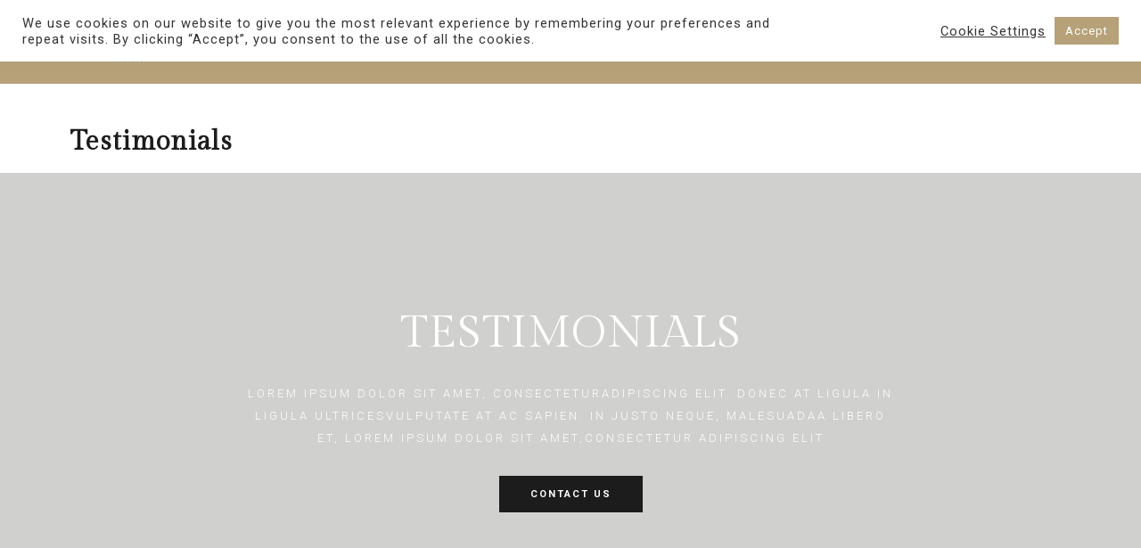

--- FILE ---
content_type: text/html; charset=UTF-8
request_url: https://www.hotelvieuxmoulin.lu/de/testimonials/
body_size: 23917
content:
<!DOCTYPE html>
<html lang="de">
<head>
<!-- Global site tag (gtag.js) - Google Analytics -->
<script async src="https://www.googletagmanager.com/gtag/js?id=UA-143028560-1"></script>
<script>
window.dataLayer = window.dataLayer || [];
function gtag(){dataLayer.push(arguments);}
gtag('js', new Date());
gtag('config', 'UA-143028560-1', {'anonymize_ip' : true});
</script>
<meta charset="UTF-8">
<meta name="viewport" content="width=device-width, initial-scale=1.0">
<meta name='robots' content='index, follow, max-image-preview:large, max-snippet:-1, max-video-preview:-1' />
<style>img:is([sizes="auto" i], [sizes^="auto," i]) { contain-intrinsic-size: 3000px 1500px }</style>
<!-- This site is optimized with the Yoast SEO plugin v21.9.1 - https://yoast.com/wordpress/plugins/seo/ -->
<title>Testimonials - Domaine du Moulin d&#039;Asselborn</title>
<link rel="canonical" href="https://www.hotelvieuxmoulin.lu/de/testimonials/" />
<meta property="og:locale" content="de_DE" />
<meta property="og:type" content="article" />
<meta property="og:title" content="Testimonials - Domaine du Moulin d&#039;Asselborn" />
<meta property="og:url" content="https://www.hotelvieuxmoulin.lu/de/testimonials/" />
<meta property="og:site_name" content="Domaine du Moulin d&#039;Asselborn" />
<meta name="twitter:card" content="summary_large_image" />
<meta name="twitter:label1" content="Geschätzte Lesezeit" />
<meta name="twitter:data1" content="8 Minuten" />
<script type="application/ld+json" class="yoast-schema-graph">{
"@context": "https:\/\/schema.org",
"@graph": [
{
"@type": "WebPage",
"@id": "https:\/\/www.hotelvieuxmoulin.lu\/testimonials\/",
"url": "https:\/\/www.hotelvieuxmoulin.lu\/testimonials\/",
"name": "Testimonials - Domaine du Moulin d&#039;Asselborn",
"isPartOf": {
"@id": "https:\/\/www.hotelvieuxmoulin.lu\/#website"
},
"datePublished": "2017-08-24T07:04:23+00:00",
"dateModified": "2017-08-24T07:04:23+00:00",
"breadcrumb": {
"@id": "https:\/\/www.hotelvieuxmoulin.lu\/testimonials\/#breadcrumb"
},
"inLanguage": "de",
"potentialAction": [
{
"@type": "ReadAction",
"target": [
"https:\/\/www.hotelvieuxmoulin.lu\/testimonials\/"
]
}
]
},
{
"@type": "BreadcrumbList",
"@id": "https:\/\/www.hotelvieuxmoulin.lu\/testimonials\/#breadcrumb",
"itemListElement": [
{
"@type": "ListItem",
"position": 1,
"name": "Home",
"item": "https:\/\/www.hotelvieuxmoulin.lu\/"
},
{
"@type": "ListItem",
"position": 2,
"name": "Testimonials"
}
]
},
{
"@type": "WebSite",
"@id": "https:\/\/www.hotelvieuxmoulin.lu\/#website",
"url": "https:\/\/www.hotelvieuxmoulin.lu\/",
"name": "Domaine du Moulin d&#039;Asselborn",
"description": "Regional Luxembourgish hotel tradition",
"potentialAction": [
{
"@type": "SearchAction",
"target": {
"@type": "EntryPoint",
"urlTemplate": "https:\/\/www.hotelvieuxmoulin.lu\/?s={search_term_string}"
},
"query-input": "required name=search_term_string"
}
],
"inLanguage": "de"
}
]
}</script>
<!-- / Yoast SEO plugin. -->
<link rel='dns-prefetch' href='//stackpath.bootstrapcdn.com' />
<link rel='dns-prefetch' href='//fonts.googleapis.com' />
<link rel="alternate" type="application/rss+xml" title="Domaine du Moulin d&#039;Asselborn &raquo; Feed" href="https://www.hotelvieuxmoulin.lu/de/feed/" />
<link rel="alternate" type="application/rss+xml" title="Domaine du Moulin d&#039;Asselborn &raquo; Kommentar-Feed" href="https://www.hotelvieuxmoulin.lu/de/comments/feed/" />
<!-- This site uses the Google Analytics by MonsterInsights plugin v9.11.1 - Using Analytics tracking - https://www.monsterinsights.com/ -->
<script src="//www.googletagmanager.com/gtag/js?id=G-2XZZ20G7T5"  data-cfasync="false" data-wpfc-render="false" type="text/javascript" async></script>
<script data-cfasync="false" data-wpfc-render="false" type="text/plain" data-cli-class="cli-blocker-script"  data-cli-script-type="analytics" data-cli-block="true"  data-cli-element-position="head">
var mi_version = '9.11.1';
var mi_track_user = true;
var mi_no_track_reason = '';
var MonsterInsightsDefaultLocations = {"page_location":"https:\/\/www.hotelvieuxmoulin.lu\/de\/testimonials\/"};
if ( typeof MonsterInsightsPrivacyGuardFilter === 'function' ) {
var MonsterInsightsLocations = (typeof MonsterInsightsExcludeQuery === 'object') ? MonsterInsightsPrivacyGuardFilter( MonsterInsightsExcludeQuery ) : MonsterInsightsPrivacyGuardFilter( MonsterInsightsDefaultLocations );
} else {
var MonsterInsightsLocations = (typeof MonsterInsightsExcludeQuery === 'object') ? MonsterInsightsExcludeQuery : MonsterInsightsDefaultLocations;
}
var disableStrs = [
'ga-disable-G-2XZZ20G7T5',
];
/* Function to detect opted out users */
function __gtagTrackerIsOptedOut() {
for (var index = 0; index < disableStrs.length; index++) {
if (document.cookie.indexOf(disableStrs[index] + '=true') > -1) {
return true;
}
}
return false;
}
/* Disable tracking if the opt-out cookie exists. */
if (__gtagTrackerIsOptedOut()) {
for (var index = 0; index < disableStrs.length; index++) {
window[disableStrs[index]] = true;
}
}
/* Opt-out function */
function __gtagTrackerOptout() {
for (var index = 0; index < disableStrs.length; index++) {
document.cookie = disableStrs[index] + '=true; expires=Thu, 31 Dec 2099 23:59:59 UTC; path=/';
window[disableStrs[index]] = true;
}
}
if ('undefined' === typeof gaOptout) {
function gaOptout() {
__gtagTrackerOptout();
}
}
window.dataLayer = window.dataLayer || [];
window.MonsterInsightsDualTracker = {
helpers: {},
trackers: {},
};
if (mi_track_user) {
function __gtagDataLayer() {
dataLayer.push(arguments);
}
function __gtagTracker(type, name, parameters) {
if (!parameters) {
parameters = {};
}
if (parameters.send_to) {
__gtagDataLayer.apply(null, arguments);
return;
}
if (type === 'event') {
parameters.send_to = monsterinsights_frontend.v4_id;
var hookName = name;
if (typeof parameters['event_category'] !== 'undefined') {
hookName = parameters['event_category'] + ':' + name;
}
if (typeof MonsterInsightsDualTracker.trackers[hookName] !== 'undefined') {
MonsterInsightsDualTracker.trackers[hookName](parameters);
} else {
__gtagDataLayer('event', name, parameters);
}
} else {
__gtagDataLayer.apply(null, arguments);
}
}
__gtagTracker('js', new Date());
__gtagTracker('set', {
'developer_id.dZGIzZG': true,
});
if ( MonsterInsightsLocations.page_location ) {
__gtagTracker('set', MonsterInsightsLocations);
}
__gtagTracker('config', 'G-2XZZ20G7T5', {"forceSSL":"true","link_attribution":"true"} );
window.gtag = __gtagTracker;										(function () {
/* https://developers.google.com/analytics/devguides/collection/analyticsjs/ */
/* ga and __gaTracker compatibility shim. */
var noopfn = function () {
return null;
};
var newtracker = function () {
return new Tracker();
};
var Tracker = function () {
return null;
};
var p = Tracker.prototype;
p.get = noopfn;
p.set = noopfn;
p.send = function () {
var args = Array.prototype.slice.call(arguments);
args.unshift('send');
__gaTracker.apply(null, args);
};
var __gaTracker = function () {
var len = arguments.length;
if (len === 0) {
return;
}
var f = arguments[len - 1];
if (typeof f !== 'object' || f === null || typeof f.hitCallback !== 'function') {
if ('send' === arguments[0]) {
var hitConverted, hitObject = false, action;
if ('event' === arguments[1]) {
if ('undefined' !== typeof arguments[3]) {
hitObject = {
'eventAction': arguments[3],
'eventCategory': arguments[2],
'eventLabel': arguments[4],
'value': arguments[5] ? arguments[5] : 1,
}
}
}
if ('pageview' === arguments[1]) {
if ('undefined' !== typeof arguments[2]) {
hitObject = {
'eventAction': 'page_view',
'page_path': arguments[2],
}
}
}
if (typeof arguments[2] === 'object') {
hitObject = arguments[2];
}
if (typeof arguments[5] === 'object') {
Object.assign(hitObject, arguments[5]);
}
if ('undefined' !== typeof arguments[1].hitType) {
hitObject = arguments[1];
if ('pageview' === hitObject.hitType) {
hitObject.eventAction = 'page_view';
}
}
if (hitObject) {
action = 'timing' === arguments[1].hitType ? 'timing_complete' : hitObject.eventAction;
hitConverted = mapArgs(hitObject);
__gtagTracker('event', action, hitConverted);
}
}
return;
}
function mapArgs(args) {
var arg, hit = {};
var gaMap = {
'eventCategory': 'event_category',
'eventAction': 'event_action',
'eventLabel': 'event_label',
'eventValue': 'event_value',
'nonInteraction': 'non_interaction',
'timingCategory': 'event_category',
'timingVar': 'name',
'timingValue': 'value',
'timingLabel': 'event_label',
'page': 'page_path',
'location': 'page_location',
'title': 'page_title',
'referrer' : 'page_referrer',
};
for (arg in args) {
if (!(!args.hasOwnProperty(arg) || !gaMap.hasOwnProperty(arg))) {
hit[gaMap[arg]] = args[arg];
} else {
hit[arg] = args[arg];
}
}
return hit;
}
try {
f.hitCallback();
} catch (ex) {
}
};
__gaTracker.create = newtracker;
__gaTracker.getByName = newtracker;
__gaTracker.getAll = function () {
return [];
};
__gaTracker.remove = noopfn;
__gaTracker.loaded = true;
window['__gaTracker'] = __gaTracker;
})();
} else {
console.log("");
(function () {
function __gtagTracker() {
return null;
}
window['__gtagTracker'] = __gtagTracker;
window['gtag'] = __gtagTracker;
})();
}
</script>
<!-- / Google Analytics by MonsterInsights -->
<!-- <link rel='stylesheet' id='wp-block-library-css' href='https://www.hotelvieuxmoulin.lu/wp-includes/css/dist/block-library/style.min.css?ver=6.8.3' type='text/css' media='all' /> -->
<link rel="stylesheet" type="text/css" href="//www.hotelvieuxmoulin.lu/wp-content/cache/wpfc-minified/qjr2y90u/2advq.css" media="all"/>
<style id='classic-theme-styles-inline-css' type='text/css'>
/*! This file is auto-generated */
.wp-block-button__link{color:#fff;background-color:#32373c;border-radius:9999px;box-shadow:none;text-decoration:none;padding:calc(.667em + 2px) calc(1.333em + 2px);font-size:1.125em}.wp-block-file__button{background:#32373c;color:#fff;text-decoration:none}
</style>
<style id='global-styles-inline-css' type='text/css'>
:root{--wp--preset--aspect-ratio--square: 1;--wp--preset--aspect-ratio--4-3: 4/3;--wp--preset--aspect-ratio--3-4: 3/4;--wp--preset--aspect-ratio--3-2: 3/2;--wp--preset--aspect-ratio--2-3: 2/3;--wp--preset--aspect-ratio--16-9: 16/9;--wp--preset--aspect-ratio--9-16: 9/16;--wp--preset--color--black: #000000;--wp--preset--color--cyan-bluish-gray: #abb8c3;--wp--preset--color--white: #ffffff;--wp--preset--color--pale-pink: #f78da7;--wp--preset--color--vivid-red: #cf2e2e;--wp--preset--color--luminous-vivid-orange: #ff6900;--wp--preset--color--luminous-vivid-amber: #fcb900;--wp--preset--color--light-green-cyan: #7bdcb5;--wp--preset--color--vivid-green-cyan: #00d084;--wp--preset--color--pale-cyan-blue: #8ed1fc;--wp--preset--color--vivid-cyan-blue: #0693e3;--wp--preset--color--vivid-purple: #9b51e0;--wp--preset--gradient--vivid-cyan-blue-to-vivid-purple: linear-gradient(135deg,rgba(6,147,227,1) 0%,rgb(155,81,224) 100%);--wp--preset--gradient--light-green-cyan-to-vivid-green-cyan: linear-gradient(135deg,rgb(122,220,180) 0%,rgb(0,208,130) 100%);--wp--preset--gradient--luminous-vivid-amber-to-luminous-vivid-orange: linear-gradient(135deg,rgba(252,185,0,1) 0%,rgba(255,105,0,1) 100%);--wp--preset--gradient--luminous-vivid-orange-to-vivid-red: linear-gradient(135deg,rgba(255,105,0,1) 0%,rgb(207,46,46) 100%);--wp--preset--gradient--very-light-gray-to-cyan-bluish-gray: linear-gradient(135deg,rgb(238,238,238) 0%,rgb(169,184,195) 100%);--wp--preset--gradient--cool-to-warm-spectrum: linear-gradient(135deg,rgb(74,234,220) 0%,rgb(151,120,209) 20%,rgb(207,42,186) 40%,rgb(238,44,130) 60%,rgb(251,105,98) 80%,rgb(254,248,76) 100%);--wp--preset--gradient--blush-light-purple: linear-gradient(135deg,rgb(255,206,236) 0%,rgb(152,150,240) 100%);--wp--preset--gradient--blush-bordeaux: linear-gradient(135deg,rgb(254,205,165) 0%,rgb(254,45,45) 50%,rgb(107,0,62) 100%);--wp--preset--gradient--luminous-dusk: linear-gradient(135deg,rgb(255,203,112) 0%,rgb(199,81,192) 50%,rgb(65,88,208) 100%);--wp--preset--gradient--pale-ocean: linear-gradient(135deg,rgb(255,245,203) 0%,rgb(182,227,212) 50%,rgb(51,167,181) 100%);--wp--preset--gradient--electric-grass: linear-gradient(135deg,rgb(202,248,128) 0%,rgb(113,206,126) 100%);--wp--preset--gradient--midnight: linear-gradient(135deg,rgb(2,3,129) 0%,rgb(40,116,252) 100%);--wp--preset--font-size--small: 13px;--wp--preset--font-size--medium: 20px;--wp--preset--font-size--large: 36px;--wp--preset--font-size--x-large: 42px;--wp--preset--spacing--20: 0.44rem;--wp--preset--spacing--30: 0.67rem;--wp--preset--spacing--40: 1rem;--wp--preset--spacing--50: 1.5rem;--wp--preset--spacing--60: 2.25rem;--wp--preset--spacing--70: 3.38rem;--wp--preset--spacing--80: 5.06rem;--wp--preset--shadow--natural: 6px 6px 9px rgba(0, 0, 0, 0.2);--wp--preset--shadow--deep: 12px 12px 50px rgba(0, 0, 0, 0.4);--wp--preset--shadow--sharp: 6px 6px 0px rgba(0, 0, 0, 0.2);--wp--preset--shadow--outlined: 6px 6px 0px -3px rgba(255, 255, 255, 1), 6px 6px rgba(0, 0, 0, 1);--wp--preset--shadow--crisp: 6px 6px 0px rgba(0, 0, 0, 1);}:where(.is-layout-flex){gap: 0.5em;}:where(.is-layout-grid){gap: 0.5em;}body .is-layout-flex{display: flex;}.is-layout-flex{flex-wrap: wrap;align-items: center;}.is-layout-flex > :is(*, div){margin: 0;}body .is-layout-grid{display: grid;}.is-layout-grid > :is(*, div){margin: 0;}:where(.wp-block-columns.is-layout-flex){gap: 2em;}:where(.wp-block-columns.is-layout-grid){gap: 2em;}:where(.wp-block-post-template.is-layout-flex){gap: 1.25em;}:where(.wp-block-post-template.is-layout-grid){gap: 1.25em;}.has-black-color{color: var(--wp--preset--color--black) !important;}.has-cyan-bluish-gray-color{color: var(--wp--preset--color--cyan-bluish-gray) !important;}.has-white-color{color: var(--wp--preset--color--white) !important;}.has-pale-pink-color{color: var(--wp--preset--color--pale-pink) !important;}.has-vivid-red-color{color: var(--wp--preset--color--vivid-red) !important;}.has-luminous-vivid-orange-color{color: var(--wp--preset--color--luminous-vivid-orange) !important;}.has-luminous-vivid-amber-color{color: var(--wp--preset--color--luminous-vivid-amber) !important;}.has-light-green-cyan-color{color: var(--wp--preset--color--light-green-cyan) !important;}.has-vivid-green-cyan-color{color: var(--wp--preset--color--vivid-green-cyan) !important;}.has-pale-cyan-blue-color{color: var(--wp--preset--color--pale-cyan-blue) !important;}.has-vivid-cyan-blue-color{color: var(--wp--preset--color--vivid-cyan-blue) !important;}.has-vivid-purple-color{color: var(--wp--preset--color--vivid-purple) !important;}.has-black-background-color{background-color: var(--wp--preset--color--black) !important;}.has-cyan-bluish-gray-background-color{background-color: var(--wp--preset--color--cyan-bluish-gray) !important;}.has-white-background-color{background-color: var(--wp--preset--color--white) !important;}.has-pale-pink-background-color{background-color: var(--wp--preset--color--pale-pink) !important;}.has-vivid-red-background-color{background-color: var(--wp--preset--color--vivid-red) !important;}.has-luminous-vivid-orange-background-color{background-color: var(--wp--preset--color--luminous-vivid-orange) !important;}.has-luminous-vivid-amber-background-color{background-color: var(--wp--preset--color--luminous-vivid-amber) !important;}.has-light-green-cyan-background-color{background-color: var(--wp--preset--color--light-green-cyan) !important;}.has-vivid-green-cyan-background-color{background-color: var(--wp--preset--color--vivid-green-cyan) !important;}.has-pale-cyan-blue-background-color{background-color: var(--wp--preset--color--pale-cyan-blue) !important;}.has-vivid-cyan-blue-background-color{background-color: var(--wp--preset--color--vivid-cyan-blue) !important;}.has-vivid-purple-background-color{background-color: var(--wp--preset--color--vivid-purple) !important;}.has-black-border-color{border-color: var(--wp--preset--color--black) !important;}.has-cyan-bluish-gray-border-color{border-color: var(--wp--preset--color--cyan-bluish-gray) !important;}.has-white-border-color{border-color: var(--wp--preset--color--white) !important;}.has-pale-pink-border-color{border-color: var(--wp--preset--color--pale-pink) !important;}.has-vivid-red-border-color{border-color: var(--wp--preset--color--vivid-red) !important;}.has-luminous-vivid-orange-border-color{border-color: var(--wp--preset--color--luminous-vivid-orange) !important;}.has-luminous-vivid-amber-border-color{border-color: var(--wp--preset--color--luminous-vivid-amber) !important;}.has-light-green-cyan-border-color{border-color: var(--wp--preset--color--light-green-cyan) !important;}.has-vivid-green-cyan-border-color{border-color: var(--wp--preset--color--vivid-green-cyan) !important;}.has-pale-cyan-blue-border-color{border-color: var(--wp--preset--color--pale-cyan-blue) !important;}.has-vivid-cyan-blue-border-color{border-color: var(--wp--preset--color--vivid-cyan-blue) !important;}.has-vivid-purple-border-color{border-color: var(--wp--preset--color--vivid-purple) !important;}.has-vivid-cyan-blue-to-vivid-purple-gradient-background{background: var(--wp--preset--gradient--vivid-cyan-blue-to-vivid-purple) !important;}.has-light-green-cyan-to-vivid-green-cyan-gradient-background{background: var(--wp--preset--gradient--light-green-cyan-to-vivid-green-cyan) !important;}.has-luminous-vivid-amber-to-luminous-vivid-orange-gradient-background{background: var(--wp--preset--gradient--luminous-vivid-amber-to-luminous-vivid-orange) !important;}.has-luminous-vivid-orange-to-vivid-red-gradient-background{background: var(--wp--preset--gradient--luminous-vivid-orange-to-vivid-red) !important;}.has-very-light-gray-to-cyan-bluish-gray-gradient-background{background: var(--wp--preset--gradient--very-light-gray-to-cyan-bluish-gray) !important;}.has-cool-to-warm-spectrum-gradient-background{background: var(--wp--preset--gradient--cool-to-warm-spectrum) !important;}.has-blush-light-purple-gradient-background{background: var(--wp--preset--gradient--blush-light-purple) !important;}.has-blush-bordeaux-gradient-background{background: var(--wp--preset--gradient--blush-bordeaux) !important;}.has-luminous-dusk-gradient-background{background: var(--wp--preset--gradient--luminous-dusk) !important;}.has-pale-ocean-gradient-background{background: var(--wp--preset--gradient--pale-ocean) !important;}.has-electric-grass-gradient-background{background: var(--wp--preset--gradient--electric-grass) !important;}.has-midnight-gradient-background{background: var(--wp--preset--gradient--midnight) !important;}.has-small-font-size{font-size: var(--wp--preset--font-size--small) !important;}.has-medium-font-size{font-size: var(--wp--preset--font-size--medium) !important;}.has-large-font-size{font-size: var(--wp--preset--font-size--large) !important;}.has-x-large-font-size{font-size: var(--wp--preset--font-size--x-large) !important;}
:where(.wp-block-post-template.is-layout-flex){gap: 1.25em;}:where(.wp-block-post-template.is-layout-grid){gap: 1.25em;}
:where(.wp-block-columns.is-layout-flex){gap: 2em;}:where(.wp-block-columns.is-layout-grid){gap: 2em;}
:root :where(.wp-block-pullquote){font-size: 1.5em;line-height: 1.6;}
</style>
<!-- <link rel='stylesheet' id='buttonizer_frontend_style-css' href='https://www.hotelvieuxmoulin.lu/wp-content/plugins/buttonizer-multifunctional-button/assets/legacy/frontend.css?v=9f851fb3203c740b13d66b2369b3636d&#038;ver=6.8.3' type='text/css' media='all' /> -->
<link rel="stylesheet" type="text/css" href="//www.hotelvieuxmoulin.lu/wp-content/cache/wpfc-minified/33dg2mmc/2advq.css" media="all"/>
<link rel='stylesheet' id='buttonizer-icon-library-css' href='https://stackpath.bootstrapcdn.com/font-awesome/4.7.0/css/font-awesome.min.css?ver=6.8.3' type='text/css' media='all' />
<!-- <link rel='stylesheet' id='contact-form-7-css' href='https://www.hotelvieuxmoulin.lu/wp-content/plugins/contact-form-7/includes/css/styles.css?ver=5.8.7' type='text/css' media='all' /> -->
<!-- <link rel='stylesheet' id='cookie-law-info-css' href='https://www.hotelvieuxmoulin.lu/wp-content/plugins/cookie-law-info/legacy/public/css/cookie-law-info-public.css?ver=3.1.8' type='text/css' media='all' /> -->
<!-- <link rel='stylesheet' id='cookie-law-info-gdpr-css' href='https://www.hotelvieuxmoulin.lu/wp-content/plugins/cookie-law-info/legacy/public/css/cookie-law-info-gdpr.css?ver=3.1.8' type='text/css' media='all' /> -->
<!-- <link rel='stylesheet' id='walcf7-datepicker-css-css' href='https://www.hotelvieuxmoulin.lu/wp-content/plugins/date-time-picker-for-contact-form-7/assets/css/jquery.datetimepicker.min.css?ver=1.0.0' type='text/css' media='all' /> -->
<!-- <link rel='stylesheet' id='nd_booking_style-css' href='https://www.hotelvieuxmoulin.lu/wp-content/plugins/nd-booking/assets/css/style.css?ver=6.8.3' type='text/css' media='all' /> -->
<!-- <link rel='stylesheet' id='nd_options_style-css' href='https://www.hotelvieuxmoulin.lu/wp-content/plugins/nd-shortcodes/css/style.css?ver=6.8.3' type='text/css' media='all' /> -->
<link rel="stylesheet" type="text/css" href="//www.hotelvieuxmoulin.lu/wp-content/cache/wpfc-minified/2ag232vu/2advq.css" media="all"/>
<link rel='stylesheet' id='nd_options_font_family_h-css' href='https://fonts.googleapis.com/css?family=Gilda+Display&#038;ver=6.8.3' type='text/css' media='all' />
<link rel='stylesheet' id='nd_options_font_family_p-css' href='https://fonts.googleapis.com/css?family=Roboto%3A300%2C400%2C700&#038;ver=6.8.3' type='text/css' media='all' />
<link rel='stylesheet' id='nd_options_font_family_third-css' href='https://fonts.googleapis.com/css?family=Gilda+Display&#038;ver=6.8.3' type='text/css' media='all' />
<!-- <link rel='stylesheet' id='rs-plugin-settings-css' href='https://www.hotelvieuxmoulin.lu/wp-content/plugins/revslider/public/assets/css/settings.css?ver=5.4.8.1' type='text/css' media='all' /> -->
<link rel="stylesheet" type="text/css" href="//www.hotelvieuxmoulin.lu/wp-content/cache/wpfc-minified/et0odkp7/2advq.css" media="all"/>
<style id='rs-plugin-settings-inline-css' type='text/css'>
#rs-demo-id {}
</style>
<!-- <link rel='stylesheet' id='trp-language-switcher-style-css' href='https://www.hotelvieuxmoulin.lu/wp-content/plugins/translatepress-multilingual/assets/css/trp-language-switcher.css?ver=2.7.0' type='text/css' media='all' /> -->
<!-- <link rel='stylesheet' id='nicdark-style-css' href='https://www.hotelvieuxmoulin.lu/wp-content/themes/hotelbooking/style.css?ver=1.0' type='text/css' media='all' /> -->
<link rel="stylesheet" type="text/css" href="//www.hotelvieuxmoulin.lu/wp-content/cache/wpfc-minified/1282zbjd/2advq.css" media="all"/>
<link rel='stylesheet' id='nicdark-fonts-css' href='//fonts.googleapis.com/css?family=Gilda%2BDisplay%7CRoboto%3A300%2C400%2C700&#038;ver=1.0.0' type='text/css' media='all' />
<!-- <link rel='stylesheet' id='dtpicker-css' href='https://www.hotelvieuxmoulin.lu/wp-content/plugins/date-time-picker-field/assets/js/vendor/datetimepicker/jquery.datetimepicker.min.css?ver=6.8.3' type='text/css' media='all' /> -->
<!-- <link rel='stylesheet' id='js_composer_front-css' href='https://www.hotelvieuxmoulin.lu/wp-content/plugins/js_composer/assets/css/js_composer.min.css?ver=5.6' type='text/css' media='all' /> -->
<link rel="stylesheet" type="text/css" href="//www.hotelvieuxmoulin.lu/wp-content/cache/wpfc-minified/l9a81iud/2advq.css" media="all"/>
<!--n2css--><script src='//www.hotelvieuxmoulin.lu/wp-content/cache/wpfc-minified/esr3x85e/2ah8y.js' type="text/javascript"></script>
<!-- <script type="text/javascript" src="https://www.hotelvieuxmoulin.lu/wp-includes/js/jquery/jquery.min.js?ver=3.7.1" id="jquery-core-js"></script> -->
<!-- <script type="text/javascript" src="https://www.hotelvieuxmoulin.lu/wp-includes/js/jquery/jquery-migrate.min.js?ver=3.4.1" id="jquery-migrate-js"></script> -->
<!-- <script type="text/plain" data-cli-class="cli-blocker-script"  data-cli-script-type="analytics" data-cli-block="true"  data-cli-element-position="head" src="https://www.hotelvieuxmoulin.lu/wp-content/plugins/google-analytics-for-wordpress/assets/js/frontend-gtag.min.js?ver=9.11.1" id="monsterinsights-frontend-script-js" async="async" data-wp-strategy="async"></script> -->
<script data-cfasync="false" data-wpfc-render="false" type="text/javascript" id='monsterinsights-frontend-script-js-extra'>/* <![CDATA[ */
var monsterinsights_frontend = {"js_events_tracking":"true","download_extensions":"doc,pdf,ppt,zip,xls,docx,pptx,xlsx","inbound_paths":"[{\"path\":\"\\\/go\\\/\",\"label\":\"affiliate\"},{\"path\":\"\\\/recommend\\\/\",\"label\":\"affiliate\"}]","home_url":"https:\/\/www.hotelvieuxmoulin.lu\/de\/","hash_tracking":"false","v4_id":"G-2XZZ20G7T5"};/* ]]> */
</script>
<script type="text/javascript" id="cookie-law-info-js-extra">
/* <![CDATA[ */
var Cli_Data = {"nn_cookie_ids":[],"cookielist":[],"non_necessary_cookies":[],"ccpaEnabled":"","ccpaRegionBased":"","ccpaBarEnabled":"","strictlyEnabled":["necessary","obligatoire"],"ccpaType":"gdpr","js_blocking":"1","custom_integration":"","triggerDomRefresh":"","secure_cookies":""};
var cli_cookiebar_settings = {"animate_speed_hide":"500","animate_speed_show":"500","background":"#FFF","border":"#b1a6a6c2","border_on":"","button_1_button_colour":"#b6a178","button_1_button_hover":"#928160","button_1_link_colour":"#fff","button_1_as_button":"1","button_1_new_win":"","button_2_button_colour":"#333","button_2_button_hover":"#292929","button_2_link_colour":"#444","button_2_as_button":"","button_2_hidebar":"","button_3_button_colour":"#dedfe0","button_3_button_hover":"#b2b2b3","button_3_link_colour":"#333333","button_3_as_button":"1","button_3_new_win":"","button_4_button_colour":"#dedfe0","button_4_button_hover":"#b2b2b3","button_4_link_colour":"#333333","button_4_as_button":"","button_7_button_colour":"#b6a178","button_7_button_hover":"#928160","button_7_link_colour":"#fff","button_7_as_button":"1","button_7_new_win":"","font_family":"inherit","header_fix":"1","notify_animate_hide":"1","notify_animate_show":"","notify_div_id":"#cookie-law-info-bar","notify_position_horizontal":"right","notify_position_vertical":"top","scroll_close":"","scroll_close_reload":"","accept_close_reload":"","reject_close_reload":"","showagain_tab":"","showagain_background":"#fff","showagain_border":"#000","showagain_div_id":"#cookie-law-info-again","showagain_x_position":"100px","text":"#333333","show_once_yn":"","show_once":"10000","logging_on":"","as_popup":"","popup_overlay":"1","bar_heading_text":"","cookie_bar_as":"banner","popup_showagain_position":"bottom-right","widget_position":"left"};
var log_object = {"ajax_url":"https:\/\/www.hotelvieuxmoulin.lu\/wp-admin\/admin-ajax.php"};
/* ]]> */
</script>
<script src='//www.hotelvieuxmoulin.lu/wp-content/cache/wpfc-minified/kxe0p7wa/2advq.js' type="text/javascript"></script>
<!-- <script type="text/javascript" src="https://www.hotelvieuxmoulin.lu/wp-content/plugins/cookie-law-info/legacy/public/js/cookie-law-info-public.js?ver=3.1.8" id="cookie-law-info-js"></script> -->
<!-- <script type="text/javascript" src="https://www.hotelvieuxmoulin.lu/wp-content/plugins/revslider/public/assets/js/jquery.themepunch.tools.min.js?ver=5.4.8.1" id="tp-tools-js"></script> -->
<!-- <script type="text/javascript" src="https://www.hotelvieuxmoulin.lu/wp-content/plugins/revslider/public/assets/js/jquery.themepunch.revolution.min.js?ver=5.4.8.1" id="revmin-js"></script> -->
<link rel="https://api.w.org/" href="https://www.hotelvieuxmoulin.lu/de/wp-json/" /><link rel="alternate" title="JSON" type="application/json" href="https://www.hotelvieuxmoulin.lu/de/wp-json/wp/v2/pages/877" /><link rel="EditURI" type="application/rsd+xml" title="RSD" href="https://www.hotelvieuxmoulin.lu/xmlrpc.php?rsd" />
<meta name="generator" content="WordPress 6.8.3" />
<link rel='shortlink' href='https://www.hotelvieuxmoulin.lu/de/?p=877' />
<link rel="alternate" title="oEmbed (JSON)" type="application/json+oembed" href="https://www.hotelvieuxmoulin.lu/de/wp-json/oembed/1.0/embed?url=https%3A%2F%2Fwww.hotelvieuxmoulin.lu%2Fde%2Ftestimonials%2F" />
<link rel="alternate" title="oEmbed (XML)" type="text/xml+oembed" href="https://www.hotelvieuxmoulin.lu/de/wp-json/oembed/1.0/embed?url=https%3A%2F%2Fwww.hotelvieuxmoulin.lu%2Fde%2Ftestimonials%2F&#038;format=xml" />
<!-- Hotjar Tracking Code for http://utpawdh.cluster031.hosting.ovh.net/ -->
<script>
(function(h,o,t,j,a,r){
h.hj=h.hj||function(){(h.hj.q=h.hj.q||[]).push(arguments)};
h._hjSettings={hjid:1939273,hjsv:6};
a=o.getElementsByTagName('head')[0];
r=o.createElement('script');r.async=1;
r.src=t+h._hjSettings.hjid+j+h._hjSettings.hjsv;
a.appendChild(r);
})(window,document,'https://static.hotjar.com/c/hotjar-','.js?sv=');
</script>
<!-- Google Tag Manager -->
<script>(function(w,d,s,l,i){w[l]=w[l]||[];w[l].push({'gtm.start':
new Date().getTime(),event:'gtm.js'});var f=d.getElementsByTagName(s)[0],
j=d.createElement(s),dl=l!='dataLayer'?'&l='+l:'';j.async=true;j.src=
'https://www.googletagmanager.com/gtm.js?id='+i+dl;f.parentNode.insertBefore(j,f);
})(window,document,'script','dataLayer','GTM-5H7PXCH');</script>
<!-- End Google Tag Manager -->
<meta name="google-site-verification" content="vFy066TPorNpeHqrDCgteQnVpusF-OIiWZfiQPrzAEs" />
<style type="text/css">
/*color_dark_1*/
.nd_booking_bg_greydark, #nd_booking_slider_range .ui-slider-range, #nd_booking_slider_range .ui-slider-handle,
.ui-tooltip.nd_booking_tooltip_jquery_content,.ui-datepicker,.ui-datepicker .ui-datepicker-prev span,
.ui-datepicker .ui-datepicker-next span { background-color: #1c1c1c; }
#nd_booking_search_filter_options li p { border-bottom: 2px solid #1c1c1c;}
#nd_booking_checkout_payment_tab_list li.ui-state-active { border-bottom: 1px solid #1c1c1c;}
.nd_booking_border_1_solid_greydark_important { border: 1px solid #1c1c1c !important;}
/*color_dark_2*/
.nd_booking_bg_greydark_2, .ui-datepicker .ui-datepicker-header { background-color: #151515; }
.nd_booking_bg_greydark_2_important { background-color: #151515 !important; }
/*color_1*/
.nd_booking_bg_yellow, .nd_booking_btn_pagination_active, .ui-datepicker-today a { background-color: #c19b76; }
.nd_booking_color_yellow_important { color: #c19b76 !important ; }
/*color_2*/
.nd_booking_bg_red { background-color: #c19b76; }
/*color_3*/
.nd_booking_bg_color_3 { background-color: #d34949; }
</style>
<!--START  for post-->
<style type="text/css">
/*sidebar*/
.nd_booking_sidebar .widget { margin-bottom: 40px; }
.nd_booking_sidebar .widget img, .nd_booking_sidebar .widget select { max-width: 100%; }
.nd_booking_sidebar .widget h3 { margin-bottom: 20px; font-weight: bolder; }
/*search*/
.nd_booking_sidebar .widget.widget_search input[type="text"] { width: 100%; font-weight: lighter; }
.nd_booking_sidebar .widget.widget_search input[type="submit"] { margin-top: 20px; letter-spacing: 2px; text-transform: uppercase; font-weight: bold; font-size: 11px; font-family: 'Roboto', sans-serif; }
/*list*/
.nd_booking_sidebar .widget ul { margin: 0px; padding: 0px; list-style: none; }
.nd_booking_sidebar .widget > ul > li { padding: 10px; border-bottom: 1px solid #f1f1f1; }
.nd_booking_sidebar .widget > ul > li:last-child { padding-bottom: 0px; border-bottom: 0px solid #f1f1f1; }
.nd_booking_sidebar .widget ul li { padding: 10px; }
.nd_booking_sidebar .widget ul.children { padding: 10px; }
.nd_booking_sidebar .widget ul.children:last-child { padding-bottom: 0px; }
/*calendar*/
.nd_booking_sidebar .widget.widget_calendar table { text-align: center; background-color: #1c1c1c; width: 100%; border: 0px solid #f1f1f1; line-height: 20px; }
.nd_booking_sidebar .widget.widget_calendar table th { padding: 10px 5px; font-size: 12px; }
.nd_booking_sidebar .widget.widget_calendar table td { padding: 10px 5px; color: #fff; font-size: 12px; }
.nd_booking_sidebar .widget.widget_calendar table tbody td a { color: #fff; padding: 5px; border-radius: 0px; }
.nd_booking_sidebar .widget.widget_calendar table tfoot td a { color: #fff; background-color: #c19b76; padding: 5px; border-radius: 0px; font-size: 12px; text-transform: uppercase; }
.nd_booking_sidebar .widget.widget_calendar table tfoot td { padding-bottom: 20px; }
.nd_booking_sidebar .widget.widget_calendar table tfoot td#prev { text-align: right; }
.nd_booking_sidebar .widget.widget_calendar table tfoot td#next { text-align: left; }
.nd_booking_sidebar .widget.widget_calendar table caption { font-size: 20px; font-weight: bolder; background-color: #151515; padding: 20px; border: 0px solid #f1f1f1; border-bottom: 0px; }
/*color calendar*/
.nd_booking_sidebar .widget.widget_calendar table thead { color: #878787; }
.nd_booking_sidebar .widget.widget_calendar table tbody td a { background-color: #c19b76; }
.nd_booking_sidebar .widget.widget_calendar table caption { color:#fff; font-family: 'Gilda Display', sans-serif; }
/*menu*/
.nd_booking_sidebar .widget div ul { margin: 0px; padding: 0px; list-style: none; }
.nd_booking_sidebar .widget div > ul > li { padding: 10px; border-bottom: 1px solid #f1f1f1; }
.nd_booking_sidebar .widget div > ul > li:last-child { padding-bottom: 0px; border-bottom: 0px solid #f1f1f1; }
.nd_booking_sidebar .widget div ul li { padding: 10px; }
.nd_booking_sidebar .widget div ul.sub-menu { padding: 10px; }
.nd_booking_sidebar .widget div ul.sub-menu:last-child { padding-bottom: 0px; }
/*tag*/
.nd_booking_sidebar .widget.widget_tag_cloud a { padding: 8px; border: 1px solid #f1f1f1; border-radius: 0px; display: inline-block; margin: 5px; margin-left: 0px; font-size: 12px !important; line-height: 12px; }
</style>
<!--END css for post-->
<style type="text/css">
/*START FONTS FAMILY*/
.nd_options_customizer_fonts .nd_options_first_font,
.nd_options_customizer_fonts h1,
.nd_options_customizer_fonts h2,
.nd_options_customizer_fonts h3,
.nd_options_customizer_fonts h4,
.nd_options_customizer_fonts h5,
.nd_options_customizer_fonts h6
{ font-family: 'Gilda Display', sans-serif; }
.nd_options_customizer_fonts,
.nd_options_customizer_fonts .nd_options_second_font,
.nd_options_customizer_fonts p,
.nd_options_customizer_fonts a,
.nd_options_customizer_fonts select,
.nd_options_customizer_fonts textarea,
.nd_options_customizer_fonts label,
.nd_options_customizer_fonts input,
#start_nicdark_framework
{ font-family: 'Roboto', sans-serif; }
.nd_options_customizer_fonts .nd_options_second_font_important
{ font-family: 'Roboto', sans-serif !important; }
.nd_options_customizer_fonts .nd_options_third_font
{ font-family: 'Gilda Display', sans-serif; }
/*START FONTS COLOR*/
.nd_options_customizer_fonts .nd_options_color_greydark,
.nd_options_customizer_fonts h1,
.nd_options_customizer_fonts h2,
.nd_options_customizer_fonts h3,
.nd_options_customizer_fonts h4,
.nd_options_customizer_fonts h5,
.nd_options_customizer_fonts h6
{ color: #1c1c1c; }
.nd_options_customizer_fonts .nd_options_color_greydark_important
{ color: #1c1c1c !important; }
/*PLACEHOLDER*/
.nd_options_customizer_fonts .nd_options_placeholder_color_greydark_important::-webkit-input-placeholder { color: #1c1c1c !important; }
.nd_options_customizer_fonts .nd_options_placeholder_color_greydark_important::-moz-placeholder { color: #1c1c1c !important; }
.nd_options_customizer_fonts .nd_options_placeholder_color_greydark_important:-ms-input-placeholder { color: #1c1c1c !important; }
.nd_options_customizer_fonts .nd_options_placeholder_color_greydark_important:-moz-placeholder { color: #1c1c1c !important; }
.nd_options_customizer_fonts,
.nd_options_customizer_fonts .nd_options_color_grey,
.nd_options_customizer_fonts p,
.nd_options_customizer_fonts a,
.nd_options_customizer_fonts select,
.nd_options_customizer_fonts textarea,
.nd_options_customizer_fonts label,
.nd_options_customizer_fonts input
{ color: #878787; }
.nd_options_color_grey_important { color: #878787 !important; }
/*compatibility with plugin Learning*/
#nd_learning_calendar_single_course .ui-datepicker-title {
font-family: 'Gilda Display', sans-serif;
color: #1c1c1c;	
}
#nd_learning_calendar_single_course .ui-datepicker-calendar th {
color: #1c1c1c;	
}
</style>
<style type="text/css">
/*START FORMS STYLES*/
.nd_options_customizer_forms span.wpcf7-not-valid-tip,
.nd_options_customizer_forms .wpcf7-response-output.wpcf7-validation-errors,
.wpcf7-response-output
{ 
background-color: #c19b76; 
border-width: 0px !important;
border-color: #c19b76 !important;
border-radius: 0px;
border-style: solid;
padding: 5px !important;
color: #ffffff;
margin: 10px 0px 10px 0px !important;
font-size: 13px;
line-height: 20px;
}
.nd_options_customizer_forms .wpcf7-response-output.wpcf7-mail-sent-ok
{ 
background-color: #c19b76; 
border-width: 0px;
border-color: #c19b76;
border-radius: 0px;
border-style: solid;
padding: 5px;
color: #ffffff;
margin: 0px;
margin-top: 10px;
font-size: 13px;
line-height: 20px;
}
/*new compatibility*/
.nd_options_customizer_forms .wpcf7 form.sent .wpcf7-response-output {
background-color: #c19b76; 
border-width: 0px;
border-color: #c19b76;
border-radius: 0px;
border-style: solid;
padding: 5px;
color: #ffffff;
margin: 0px;
margin-top: 10px;
font-size: 13px;
line-height: 20px;
}
</style>
<style type="text/css">
/*START FORMS STYLES*/
.nd_options_customizer_forms input[type="text"],
.nd_options_customizer_forms input[type="email"],
.nd_options_customizer_forms input[type="url"],
.nd_options_customizer_forms input[type="tel"],
.nd_options_customizer_forms input[type="number"],
.nd_options_customizer_forms input[type="date"],
.nd_options_customizer_forms input[type="file"],
.nd_options_customizer_forms input[type="password"],
.nd_options_customizer_forms select,
.nd_options_customizer_forms textarea,
.StripeElement
{ 
background-color: #f9f9f9; 
border-width: 1px;
border-color: #f1f1f1;
border-radius: 0px;
border-style: solid;
padding: 10px 20px;
-webkit-appearance: none;
color: #878787 !important;
}
.nd_options_customizer_forms input[type="text"]::-webkit-input-placeholder,
.nd_options_customizer_forms input[type="email"]::-webkit-input-placeholder,
.nd_options_customizer_forms input[type="url"]::-webkit-input-placeholder, 
.nd_options_customizer_forms input[type="tel"]::-webkit-input-placeholder ,
.nd_options_customizer_forms input[type="password"]::-webkit-input-placeholder ,
.nd_options_customizer_forms input[type="number"]::-webkit-input-placeholder,
.nd_options_customizer_forms textarea::-webkit-input-placeholder  {
color: #878787 !important;	
}
.nd_options_customizer_forms select {
cursor: pointer;
}
.nd_options_customizer_forms select option {
padding: 10px 20px;	
}
</style>
<style type="text/css">
/*START FORMS STYLES*/
.nd_options_customizer_forms input[type="submit"],
.nd_options_customizer_forms button[type="submit"],
.give-btn.give-btn-modal
{ 
background-color: #c19b76; 
border-width: 0px;
border-color: #c19b76;
border-radius: 0px;
border-style: solid;
padding: 10px 20px;
-webkit-appearance: none;
color: #ffffff;
cursor: pointer;
font-family: 'Gilda Display', sans-serif;
}
</style>
<style type="text/css">
.nd_options_cursor_default_a > a { cursor: default; }
.nd_options_customizer_labels_color_new { background-color: #c19b76; }
/*hot*/
.nd_options_navigation_type .menu li.nd_options_hot_label > a:after,
#nd_options_header_5 .menu li.nd_options_hot_label > a:after,
#nd_options_header_6 .menu li.nd_options_hot_label > a:after { content: "HOT"; float: right; background-color: #c19b76; border-radius: 3px; color: #fff; font-size: 10px; line-height: 10px; padding: 3px 5px; }
/*best*/
.nd_options_navigation_type .menu li.nd_options_best_label > a:after,
#nd_options_header_5 .menu li.nd_options_best_label > a:after,
#nd_options_header_6 .menu li.nd_options_best_label > a:after { content: "BEST"; float: right; background-color: #c19b76; border-radius: 3px; color: #fff; font-size: 10px; line-height: 10px; padding: 3px 5px; }
/*new*/
.nd_options_navigation_type .menu li.nd_options_new_label > a:after,
#nd_options_header_5 .menu li.nd_options_new_label > a:after,
#nd_options_header_6 .menu li.nd_options_new_label > a:after { content: "NEW"; float: right; background-color: #c19b76; border-radius: 3px; color: #fff; font-size: 10px; line-height: 10px; padding: 3px 5px; }
/*slide*/
.nd_options_navigation_type .menu li.nd_options_slide_label > a:after,
#nd_options_header_5 .menu li.nd_options_slide_label > a:after,
#nd_options_header_6 .menu li.nd_options_slide_label > a:after { content: "SLIDE"; float: right; background-color: #c19b76; border-radius: 3px; color: #fff; font-size: 10px; line-height: 10px; padding: 3px 5px; }
/*demo*/
.nd_options_navigation_type .menu li.nd_options_demo_label > a:after,
#nd_options_header_5 .menu li.nd_options_demo_label > a:after,
#nd_options_header_6 .menu li.nd_options_demo_label > a:after { content: "DEMO"; float: right; background-color: #c19b76; border-radius: 3px; color: #fff; font-size: 10px; line-height: 10px; padding: 3px 5px; }
/*all*/
#nd_options_header_6 .menu li.nd_options_hot_label > a:after,
#nd_options_header_6 .menu li.nd_options_best_label > a:after,
#nd_options_header_6 .menu li.nd_options_new_label > a:after,
#nd_options_header_6 .menu li.nd_options_slide_label > a:after,
#nd_options_header_6 .menu li.nd_options_demo_label > a:after { padding: 5px 5px 3px 5px; border-radius: 0px; letter-spacing: 1px; }
/*all*/
.nd_elements_navigation_sidebar_content .menu li.nd_options_new_label > a:after,
.nd_elements_navigation_sidebar_content .menu li.nd_options_hot_label > a:after,
.nd_elements_navigation_sidebar_content .menu li.nd_options_best_label > a:after,
.nd_elements_navigation_sidebar_content .menu li.nd_options_slide_label > a:after,
.nd_elements_navigation_sidebar_content .menu li.nd_options_demo_label > a:after { display: none; }
</style>
<!--START css-->
<style type="text/css">
.nd_options_navigation_search_content_form {  }
.nd_options_navigation_search_content_form input[type="search"] { 
background: none;
border: 0px;
border-bottom: 2px solid #fff;
color: #fff;
font-size: 30px;
line-height: 30px;
}
.nd_options_navigation_search_content_form input[type="search"]::-webkit-input-placeholder { color: #fff; }
.nd_options_navigation_search_content_form input[type="submit"]{ 
font-size: 25px;
line-height: 40px;
margin-left: 20px;
}
</style>
<!--END css-->
<!--START css-->
<style type="text/css">
.nd_options_navigation_2 div > ul { list-style: none; margin: 0px; padding: 0px; text-align: right; }
.nd_options_navigation_2 div > ul > li { display: inline-block; padding: 0px; }
.nd_options_navigation_2 div > ul > li:after { content: "|"; display: inline-block; margin: 0px 20px; color: #b6a178; }
.nd_options_navigation_2 div > ul > li:last-child:after { content: ""; margin: 0px; }
.nd_options_navigation_2 div li a { color: #ffffff; font-size: 16px; line-height: 16px; font-family: Gilda Display; }
.nd_options_navigation_2 div > ul li:hover > ul.sub-menu { display: block; }
.nd_options_navigation_2 div > ul li > ul.sub-menu { z-index: 999; position: absolute; margin: 0px; padding: 0px; list-style: none; display: none; margin-left: -20px; padding-top: 20px; width: 190px; }
.nd_options_navigation_2 div > ul li > ul.sub-menu > li { padding: 15px 20px; border-bottom: 1px solid #f1f1f1; text-align: left; background-color: #fff; position: relative; box-shadow: 0px 2px 5px #f1f1f1; float: left; width: 100%; box-sizing:border-box; }
.nd_options_navigation_2 div > ul li > ul.sub-menu > li:hover { background-color: #f9f9f9;  }
.nd_options_navigation_2 div > ul li > ul.sub-menu > li:last-child { border-bottom: 0px solid #000; }
.nd_options_navigation_2 div > ul li > ul.sub-menu li a { font-size: 14px; color: #1c1c1c; float: left; width: 100%; }
.nd_options_navigation_2 div > ul li > ul.sub-menu li > ul.sub-menu { margin-left: 170px; top: 0; padding-top: 0; padding-left: 20px; }
/*responsive*/
.nd_options_navigation_2_sidebar div > ul { list-style: none; margin: 0px; padding: 0px; }
.nd_options_navigation_2_sidebar div > ul > li { display: inline-block; width: 100%; padding: 0px 0px 20px 0px; }
.nd_options_navigation_2_sidebar div li a { font-family: Gilda Display; }
.nd_options_navigation_2_sidebar div li > a { padding: 10px 0px; display: inline-block; font-size: 24px; font-family: Gilda Display; text-transform: lowercase; color: #fff; }
.nd_options_navigation_2_sidebar div li > a::first-letter { text-transform: uppercase; }
.nd_options_navigation_2_sidebar div > ul li > ul.sub-menu { margin: 0px; padding: 0px; list-style: none; }
.nd_options_navigation_2_sidebar div > ul li > ul.sub-menu > li { padding: 0px 20px; text-align: left; }
.nd_options_navigation_2_sidebar div > ul li > ul.sub-menu li a { font-size: 14px; }
.nd_options_navigation_2_sidebar_content li.nd_options_customizer_labels_color_new { padding: 0px !important; background-color: transparent !important; }
/*top header*/
.nd_options_navigation_top_header_2 { font-size: 13px; line-height: 18px; }
.nd_options_navigation_top_header_2 > ul { list-style: none; margin: 0px; padding: 0px; }
.nd_options_navigation_top_header_2 > ul > li { display: inline-block; }
.nd_options_navigation_top_header_2> ul > li:after { content: "|"; display: inline-block; margin: 0px 15px; font-size: 13px; }
.nd_options_navigation_top_header_2 > ul > li:last-child:after { content: ""; margin: 0px; }
.nd_options_navigation_top_header_2 li a { font-size: 13px; }
.nd_options_navigation_top_header_2 > ul li:hover > ul.nd_options_sub_menu { display: block; }
.nd_options_navigation_top_header_2 > ul li > ul.nd_options_sub_menu { padding: 10px 0px 0px 15px; position: absolute; margin: 0px; list-style: none; display: none; z-index: 9; }
.nd_options_navigation_top_header_2 > ul li > ul.nd_options_sub_menu > li { padding: 7px 15px; font-size: 13px; border-bottom: 1px solid #595959; background-color: #444444; }
.nd_options_navigation_top_header_2 > ul li > ul.nd_options_sub_menu > li:last-child { border-bottom: 0px solid #000; }
#nd_options_navigation_top_header_2_left div:last-child div a img { margin-right: 0px; }
#nd_options_navigation_top_header_2_right div:last-child div a img { margin-left: 0px; }
/*arrow for item has children*/
.nd_options_navigation_2 .menu ul.sub-menu li.menu-item-has-children > a:after { content:""; float: right; border-style: solid; border-width: 5px 0 5px 5px; border-color: transparent transparent transparent #1c1c1c; margin-top: 3px; }
</style>
<!--END css-->
<!--START  for post-->
<style type="text/css">
/*sidebar*/
.wpb_widgetised_column .widget { margin-bottom: 40px; }
.wpb_widgetised_column .widget img, .wpb_widgetised_column .widget select { max-width: 100%; }
.wpb_widgetised_column .widget h3 { margin-bottom: 20px; font-weight: normal; }
/*search*/
.wpb_widgetised_column .widget.widget_search input[type="text"] { width: 100%; }
.wpb_widgetised_column .widget.widget_search input[type="submit"] { margin-top: 20px; }
/*list*/
.wpb_widgetised_column .widget ul { margin: 0px; padding: 0px; list-style: none; }
.wpb_widgetised_column .widget > ul > li { padding: 10px; border-bottom: 1px solid #f1f1f1; }
.wpb_widgetised_column .widget > ul > li:last-child { padding-bottom: 0px; border-bottom: 0px solid #f1f1f1; }
.wpb_widgetised_column .widget ul li { padding: 10px; }
.wpb_widgetised_column .widget ul.children { padding: 10px; }
.wpb_widgetised_column .widget ul.children:last-child { padding-bottom: 0px; }
/*calendar*/
.wpb_widgetised_column .widget.widget_calendar table { text-align: center; background-color: #fff; width: 100%; border: 1px solid #f1f1f1; line-height: 20px; }
.wpb_widgetised_column .widget.widget_calendar table th { padding: 10px 5px; }
.wpb_widgetised_column .widget.widget_calendar table td { padding: 10px 5px; }
.wpb_widgetised_column .widget.widget_calendar table tbody td a { color: #fff; padding: 5px; border-radius: 3px; }
.wpb_widgetised_column .widget.widget_calendar table tfoot td a { color: #fff; background-color: #444444; padding: 5px; border-radius: 15px; font-size: 13px; }
.wpb_widgetised_column .widget.widget_calendar table tfoot td { padding-bottom: 20px; }
.wpb_widgetised_column .widget.widget_calendar table tfoot td#prev { text-align: right; }
.wpb_widgetised_column .widget.widget_calendar table tfoot td#next { text-align: left; }
.wpb_widgetised_column .widget.widget_calendar table caption { font-size: 20px; font-weight: bolder; background-color: #f9f9f9; padding: 20px; border: 1px solid #f1f1f1; border-bottom: 0px; }
/*color calendar*/
.wpb_widgetised_column .widget.widget_calendar table thead { color: #1c1c1c; }
.wpb_widgetised_column .widget.widget_calendar table tbody td a { background-color: #c19b76; }
.wpb_widgetised_column .widget.widget_calendar table caption { color: #1c1c1c; font-family: 'Gilda Display', sans-serif; }
/*menu*/
.wpb_widgetised_column .widget div ul { margin: 0px; padding: 0px; list-style: none; }
.wpb_widgetised_column .widget div > ul > li { padding: 10px; border-bottom: 1px solid #f1f1f1; }
.wpb_widgetised_column .widget div > ul > li:last-child { padding-bottom: 0px; border-bottom: 0px solid #f1f1f1; }
.wpb_widgetised_column .widget div ul li { padding: 10px; }
.wpb_widgetised_column .widget div ul.sub-menu { padding: 10px; }
.wpb_widgetised_column .widget div ul.sub-menu:last-child { padding-bottom: 0px; }
/*tag*/
.wpb_widgetised_column .widget.widget_tag_cloud a { padding: 5px 10px; border: 1px solid #f1f1f1; border-radius: 15px; display: inline-block; margin: 5px; margin-left: 0px; font-size: 13px !important; line-height: 20px; }
</style>
<!--END css for post-->
<link rel="alternate" hreflang="en-GB" href="https://www.hotelvieuxmoulin.lu/testimonials/"/>
<link rel="alternate" hreflang="fr-FR" href="https://www.hotelvieuxmoulin.lu/fr/testimonials/"/>
<link rel="alternate" hreflang="de-DE" href="https://www.hotelvieuxmoulin.lu/de/testimonials/"/>
<link rel="alternate" hreflang="nl-NL" href="https://www.hotelvieuxmoulin.lu/nl/testimonials/"/>
<link rel="alternate" hreflang="en" href="https://www.hotelvieuxmoulin.lu/testimonials/"/>
<link rel="alternate" hreflang="fr" href="https://www.hotelvieuxmoulin.lu/fr/testimonials/"/>
<link rel="alternate" hreflang="de" href="https://www.hotelvieuxmoulin.lu/de/testimonials/"/>
<link rel="alternate" hreflang="nl" href="https://www.hotelvieuxmoulin.lu/nl/testimonials/"/>
<meta name="generator" content="Powered by WPBakery Page Builder - drag and drop page builder for WordPress."/>
<!--[if lte IE 9]><link rel="stylesheet" type="text/css" href="https://www.hotelvieuxmoulin.lu/wp-content/plugins/js_composer/assets/css/vc_lte_ie9.min.css" media="screen"><![endif]--><style>
#regiotels-current-year-date::before {content: '2026'}
</style><meta name="generator" content="Powered by Slider Revolution 5.4.8.1 - responsive, Mobile-Friendly Slider Plugin for WordPress with comfortable drag and drop interface." />
<link rel="icon" href="https://www.hotelvieuxmoulin.lu/wp-content/uploads/2020/11/Domaine-du-Moulin-dAsselborn.png" sizes="32x32" />
<link rel="icon" href="https://www.hotelvieuxmoulin.lu/wp-content/uploads/2020/11/Domaine-du-Moulin-dAsselborn.png" sizes="192x192" />
<link rel="apple-touch-icon" href="https://www.hotelvieuxmoulin.lu/wp-content/uploads/2020/11/Domaine-du-Moulin-dAsselborn.png" />
<meta name="msapplication-TileImage" content="https://www.hotelvieuxmoulin.lu/wp-content/uploads/2020/11/Domaine-du-Moulin-dAsselborn.png" />
<script type="text/javascript">function setREVStartSize(e){									
try{ e.c=jQuery(e.c);var i=jQuery(window).width(),t=9999,r=0,n=0,l=0,f=0,s=0,h=0;
if(e.responsiveLevels&&(jQuery.each(e.responsiveLevels,function(e,f){f>i&&(t=r=f,l=e),i>f&&f>r&&(r=f,n=e)}),t>r&&(l=n)),f=e.gridheight[l]||e.gridheight[0]||e.gridheight,s=e.gridwidth[l]||e.gridwidth[0]||e.gridwidth,h=i/s,h=h>1?1:h,f=Math.round(h*f),"fullscreen"==e.sliderLayout){var u=(e.c.width(),jQuery(window).height());if(void 0!=e.fullScreenOffsetContainer){var c=e.fullScreenOffsetContainer.split(",");if (c) jQuery.each(c,function(e,i){u=jQuery(i).length>0?u-jQuery(i).outerHeight(!0):u}),e.fullScreenOffset.split("%").length>1&&void 0!=e.fullScreenOffset&&e.fullScreenOffset.length>0?u-=jQuery(window).height()*parseInt(e.fullScreenOffset,0)/100:void 0!=e.fullScreenOffset&&e.fullScreenOffset.length>0&&(u-=parseInt(e.fullScreenOffset,0))}f=u}else void 0!=e.minHeight&&f<e.minHeight&&(f=e.minHeight);e.c.closest(".rev_slider_wrapper").css({height:f})					
}catch(d){console.log("Failure at Presize of Slider:"+d)}						
};</script>
<style type="text/css" id="wp-custom-css">
.img_max {
max-width: 100%;
}
.vc_custom_1554588863789 .wpcf7-text, .wpcf7-number {
background-color: #1c1c1c !important;
border-color: #1c1c1c !important;
border-bottom: 2px solid #878787 !important;
}	
.vc_custom_1554588863789 .wpcf7-textarea {
background-color: #1c1c1c !important;
border-color: #1c1c1c !important;
border-bottom: 2px solid #878787 !important;
}	
@media only screen and (min-width: 320px) and (max-width: 479px) {
.nd_options_container {
width: 90%;
}
.pum-theme-2752 .pum-content + .pum-close, .pum-theme-lightbox .pum-content + .pum-close {
right: 0px;
}
}
@media (max-width: 900px) {
.nd_options_navigation_2_sidebar_content {
z-index: 999999;
}
}		</style>
<style type="text/css" data-type="vc_custom-css">.nd_options_team_testimonials a { border-radius:0px; font-family:'Roboto' !important; }
.nd_options_team_testimonials h2 strong { font-weight:normal; }
.nd_options_list_testimonial div p:last-child {
border-radius: 0px !important;
font-family: 'Roboto';
font-size: 11px;
letter-spacing: 2px;
}</style><style type="text/css" data-type="vc_shortcodes-custom-css">.vc_custom_1503563938643{margin-top: 0px !important;padding-top: 120px !important;padding-bottom: 220px !important;}.vc_custom_1484665532676{margin-top: -110px !important;}.vc_custom_1503564795532{margin-top: 40px !important;margin-bottom: 50px !important;}.vc_custom_1503564307524{margin-top: 25px !important;margin-bottom: 50px !important;}.vc_custom_1503565207059{margin-top: 50px !important;padding-top: 100px !important;padding-bottom: 100px !important;}.vc_custom_1484665538182{margin-top: 10px !important;margin-bottom: 10px !important;padding-top: 0px !important;}.vc_custom_1484665542433{margin-top: 10px !important;margin-bottom: 10px !important;padding-top: 0px !important;}.vc_custom_1484665546136{margin-top: 10px !important;margin-bottom: 10px !important;padding-top: 0px !important;}.vc_custom_1484665550332{margin-top: 10px !important;margin-bottom: 10px !important;padding-top: 0px !important;}.vc_custom_1469711009462{padding-top: 40px !important;padding-right: 40px !important;padding-bottom: 40px !important;padding-left: 40px !important;background-color: #ffffff !important;}.vc_custom_1469711023164{padding: 20px !important;}.vc_custom_1503565816568{padding-top: 20px !important;padding-right: 20px !important;padding-bottom: 0px !important;padding-left: 20px !important;}</style><noscript><style type="text/css"> .wpb_animate_when_almost_visible { opacity: 1; }</style></noscript><style id="wpforms-css-vars-root">
:root {
--wpforms-field-border-radius: 3px;
--wpforms-field-background-color: #ffffff;
--wpforms-field-border-color: rgba( 0, 0, 0, 0.25 );
--wpforms-field-text-color: rgba( 0, 0, 0, 0.7 );
--wpforms-label-color: rgba( 0, 0, 0, 0.85 );
--wpforms-label-sublabel-color: rgba( 0, 0, 0, 0.55 );
--wpforms-label-error-color: #d63637;
--wpforms-button-border-radius: 3px;
--wpforms-button-background-color: #066aab;
--wpforms-button-text-color: #ffffff;
--wpforms-field-size-input-height: 43px;
--wpforms-field-size-input-spacing: 15px;
--wpforms-field-size-font-size: 16px;
--wpforms-field-size-line-height: 19px;
--wpforms-field-size-padding-h: 14px;
--wpforms-field-size-checkbox-size: 16px;
--wpforms-field-size-sublabel-spacing: 5px;
--wpforms-field-size-icon-size: 1;
--wpforms-label-size-font-size: 16px;
--wpforms-label-size-line-height: 19px;
--wpforms-label-size-sublabel-font-size: 14px;
--wpforms-label-size-sublabel-line-height: 17px;
--wpforms-button-size-font-size: 17px;
--wpforms-button-size-height: 41px;
--wpforms-button-size-padding-h: 15px;
--wpforms-button-size-margin-top: 10px;
}
</style></head>
<body data-rsssl="1" id="start_nicdark_framework" class="wp-singular page-template-default page page-id-877 wp-theme-hotelbooking nd_options_customizer_fonts nd_options_customizer_forms translatepress-de_DE wpb-js-composer js-comp-ver-5.6 vc_responsive">
<!--START theme-->
<div class="nicdark_site nicdark_bg_white">
<div id="nd_options_site_filter"></div>
<!--START js-->
<script type="text/javascript">
//<![CDATA[
jQuery(document).ready(function() {
//START
jQuery(function ($) {
//OPEN sidebar content ( navigation 2 )
$('.nd_options_open_navigation_2_sidebar_content,.nd_options_open_navigation_3_sidebar_content,.nd_options_open_navigation_4_sidebar_content,.nd_options_open_navigation_5_sidebar_content').on("click",function(event){
$('.nd_options_navigation_2_sidebar_content,.nd_options_navigation_3_sidebar_content,.nd_options_navigation_4_sidebar_content,.nd_options_navigation_5_sidebar_content').css({
'right': '0px',
});
});
//CLOSE	sidebar content ( navigation 2 )
$('.nd_options_close_navigation_2_sidebar_content,.nd_options_close_navigation_3_sidebar_content,.nd_options_close_navigation_4_sidebar_content,.nd_options_close_navigation_5_sidebar_content').on("click",function(event){
$('.nd_options_navigation_2_sidebar_content,.nd_options_navigation_3_sidebar_content,.nd_options_navigation_4_sidebar_content,.nd_options_navigation_5_sidebar_content').css({
'right': '-300px'
});
});
///////////
});
//END
});
//]]>
</script>
<!--END js-->
<!--START menu responsive-->
<div style="background-color: #151515 ;" class="nd_options_navigation_2_sidebar_content nd_options_padding_40 nd_options_box_sizing_border_box nd_options_overflow_hidden nd_options_overflow_y_auto nd_options_transition_all_08_ease nd_options_height_100_percentage nd_options_position_fixed nd_options_width_300 nd_options_right_300_negative nd_options_z_index_999">
<img alt="" width="25" class="nd_options_close_navigation_2_sidebar_content nd_options_cursor_pointer nd_options_right_20 nd_options_top_20 nd_options_position_absolute" src="https://www.hotelvieuxmoulin.lu/wp-content/plugins/nd-shortcodes/addons/customizer/header/header-2/img/icon-close-white.svg">
<div class="nd_options_navigation_2_sidebar">
<div class="menu-asselborn-jan-2019-container"><ul id="menu-asselborn-jan-2019" class="menu"><li id="menu-item-1341" class="menu-item menu-item-type-custom menu-item-object-custom menu-item-1341"><a href="https://www.hotelvieuxmoulin.lu/de/">Home</a></li>
<li id="menu-item-1602" class="menu-item menu-item-type-custom menu-item-object-custom menu-item-has-children menu-item-1602"><a href="#">Unsere Hotels</a>
<ul class="sub-menu">
<li id="menu-item-1603" class="menu-item menu-item-type-custom menu-item-object-custom menu-item-1603"><a href="/de/branches/hotel-du-moulin/">Hotel du Moulin</a></li>
<li id="menu-item-1604" class="menu-item menu-item-type-custom menu-item-object-custom menu-item-1604"><a href="/de/branches/le-relais-postal/">Le Relais Postal</a></li>
<li id="menu-item-1608" class="menu-item menu-item-type-custom menu-item-object-custom menu-item-1608"><a href="https://www.hotelvieuxmoulin.lu/de/packages/">Arrangements</a></li>
<li id="menu-item-2827" class="menu-item menu-item-type-post_type menu-item-object-page menu-item-2827"><a href="https://www.hotelvieuxmoulin.lu/de/gift-cards/">Geschenkkarten</a></li>
<li id="menu-item-1612" class="menu-item menu-item-type-custom menu-item-object-custom menu-item-1612"><a href="https://www.hotelvieuxmoulin.lu/de/gallery/">Bildergalerie</a></li>
</ul>
</li>
<li id="menu-item-1343" class="menu-item menu-item-type-custom menu-item-object-custom menu-item-1343"><a href="https://www.hotelvieuxmoulin.lu/de/restaurant/">Restaurant</a></li>
<li id="menu-item-1613" class="menu-item menu-item-type-custom menu-item-object-custom menu-item-has-children menu-item-1613"><a href="#">Unternehmungen</a>
<ul class="sub-menu">
<li id="menu-item-1652" class="menu-item menu-item-type-post_type menu-item-object-page menu-item-1652"><a href="https://www.hotelvieuxmoulin.lu/de/hotel-activities/">Beim Hotel</a></li>
<li id="menu-item-2043" class="menu-item menu-item-type-post_type menu-item-object-page menu-item-2043"><a href="https://www.hotelvieuxmoulin.lu/de/activities-around-us/">Um uns herum</a></li>
</ul>
</li>
<li id="menu-item-2147" class="menu-item menu-item-type-post_type menu-item-object-page menu-item-has-children menu-item-2147"><a href="https://www.hotelvieuxmoulin.lu/de/contact/">Kontakt</a>
<ul class="sub-menu">
<li id="menu-item-2067" class="menu-item menu-item-type-post_type menu-item-object-page menu-item-2067"><a href="https://www.hotelvieuxmoulin.lu/de/about-us-2/">Über uns</a></li>
</ul>
</li>
<li id="menu-item-2669" class="menu-item menu-item-type-custom menu-item-object-custom menu-item-2669"><a target="_blank" href="https://reservations.cubilis.eu/domaine-du-moulin-dasselborn-asselborn?Language=fr-FR">Jetzt buchen</a></li>
<li id="menu-item-2493" class="trp-language-switcher-container menu-item menu-item-type-post_type menu-item-object-language_switcher menu-item-has-children current-language-menu-item menu-item-2493"><a href="https://www.hotelvieuxmoulin.lu/de/testimonials/"><span data-no-translation><span class="trp-ls-language-name">DE</span></span></a>
<ul class="sub-menu">
<li id="menu-item-2494" class="trp-language-switcher-container menu-item menu-item-type-post_type menu-item-object-language_switcher menu-item-2494"><a href="https://www.hotelvieuxmoulin.lu/testimonials/"><span data-no-translation><span class="trp-ls-language-name">EN</span></span></a></li>
<li id="menu-item-2496" class="trp-language-switcher-container menu-item menu-item-type-post_type menu-item-object-language_switcher menu-item-2496"><a href="https://www.hotelvieuxmoulin.lu/fr/testimonials/"><span data-no-translation><span class="trp-ls-language-name">FR</span></span></a></li>
<li id="menu-item-2550" class="trp-language-switcher-container menu-item menu-item-type-post_type menu-item-object-language_switcher menu-item-2550"><a href="https://www.hotelvieuxmoulin.lu/nl/testimonials/"><span data-no-translation><span class="trp-ls-language-name">NL</span></span></a></li>
</ul>
</li>
</ul></div>    </div>
</div>
<!--END menu responsive-->
<!--start TOP header-->
<div class="nd_options_section">
<div id="nd_options_navigation_2_top_header" style="background-color: #ffffff ;" class="nd_options_section">
<!--start nd_options_container-->
<div class="nd_options_container nd_options_clearfix">
<div style="color: #ffffff ;" class="nd_options_grid_6 nd_options_padding_botttom_10 nd_options_padding_bottom_0_responsive nd_options_padding_top_10 nd_options_text_align_center_responsive">
<div id="nd_options_navigation_top_header_2_left" class="nd_options_navigation_top_header_2 nd_options_display_inline_block_responsive">
<div style="margin:16px 0px" class="nd_options_display_table nd_options_float_left">
<div class="nd_options_display_table_cell nd_options_vertical_align_middle">
<a href="http://www.nicdarkthemes.com/themes/hotel/wp/demo/hotel/terms-and-conditions/"><img alt="" width="15" class="nd_options_margin_right_10 nd_options_float_left" src="https://www.nicdarkthemes.com/themes/hotel/wp/demo/hotel/wp-content/uploads/2017/07/icon-1.png"></a>
</div>
<div class="nd_options_display_table_cell nd_options_vertical_align_middle">
<a style="color:" class="nd_options_margin_right_20 nd_options__font" href="http://www.nicdarkthemes.com/themes/hotel/wp/demo/hotel/terms-and-conditions/">Payment Options</a>
</div>
</div>
<div style="margin:16px 0px" class="nd_options_display_table nd_options_float_left">
<div class="nd_options_display_table_cell nd_options_vertical_align_middle">
<a href="http://www.nicdarkthemes.com/themes/hotel/wp/demo/hotel/terms-and-conditions/"><img alt="" width="15" class="nd_options_margin_right_10 nd_options_float_left" src="https://www.nicdarkthemes.com/themes/hotel/wp/demo/hotel/wp-content/uploads/2017/07/icon-2.png"></a>
</div>
<div class="nd_options_display_table_cell nd_options_vertical_align_middle">
<a style="color:" class="nd_options_margin_right_20 nd_options__font" href="http://www.nicdarkthemes.com/themes/hotel/wp/demo/hotel/terms-and-conditions/">Terms Conditions</a>
</div>
</div>
<div style="margin:16px 0px" class="nd_options_display_table nd_options_float_left">
<div class="nd_options_display_table_cell nd_options_vertical_align_middle">
<a style="color:" class="nd_options_margin_right_20 nd_options__font" href="#">US</a>
</div>
</div>
<div style="margin:16px 0px" class="nd_options_display_table nd_options_float_left">
<div class="nd_options_display_table_cell nd_options_vertical_align_middle">
<a style="color:" class="nd_options_margin_right_20 nd_options__font" href="#">IT</a>
</div>
</div>
<div style="margin:16px 0px" class="nd_options_display_table nd_options_float_left">
<div class="nd_options_display_table_cell nd_options_vertical_align_middle">
<a style="color:" class="nd_options_margin_right_20 nd_options__font" href="#">ES</a>
</div>
</div>
</div>
</div>
<div style="color: #ffffff ;" class="nd_options_grid_6 nd_options_text_align_right nd_options_text_align_center_responsive nd_options_padding_top_0_responsive nd_options_padding_botttom_10 nd_options_padding_top_10">
<div id="nd_options_navigation_top_header_2_right" class="nd_options_navigation_top_header_2 nd_options_display_inline_block_responsive">
<div id="" style="background-color:#c19b76" class="nd_options_display_table nd_options_float_right nd_options_padding_10_20 nd_options_margin_right_15">
<a href="http://www.nicdarkthemes.com/themes/hotel/wp/demo/hotel/my-account/"><img alt="" class="nd_options_margin_right_10 nd_options_display_table_cell nd_options_vertical_align_middle nd_options_border_radius_100_percentage" width="30" src="https://www.hotelvieuxmoulin.lu/wp-content/plugins/nd-shortcodes/addons/customizer/shortcodes/login/img/avatar.jpg"></a>
<div class="nd_options_display_table_cell nd_options_vertical_align_middle">
<p class="nd_options_font_size_12 nd_options_text_align_left"><a class="nd_options_color_white nd_options_first_font" href="http://www.nicdarkthemes.com/themes/hotel/wp/demo/hotel/my-account/" data-no-translation="" data-trp-gettext="">My Account</a></p>
<div class="nd_options_section nd_options_height_5"></div>
<h6 class="nd_options_font_size_10 nd_options_text_align_left nd_options_color_white nd_options_second_font"><a class="nd_options_color_white" href="http://www.nicdarkthemes.com/themes/hotel/wp/demo/hotel/my-account/" data-no-translation="" data-trp-gettext="">LOG IN</a></h6>
</div>
</div>
<div style="margin:16px 20px 16px 10px" class="nd_options_display_table nd_options_float_right">
<div class="nd_options_display_table_cell nd_options_vertical_align_middle">
<a style="color:" class="nd_options_margin_left_10 nd_options__font" href="http://www.nicdarkthemes.com/themes/hotel/wp/demo/hotel/my-account/">Add Your Review</a>
</div>
</div>
<div style="margin:15px 10px" id="nd_options_alert_1" class="nd_options_position_relative nd_options_float_right">
<div id="nd_options_alert_1_icon" class="nd_options_position_relative">
<p class="nd_options_position_absolute nd_options_color_white nd_options_font_size_10" style="line-height: 10px;padding: 2px 3px;left: 13px;top: -7px;background-color:#c19b76">4</p>
<img alt="" class="nd_options_float_left" width="20" src="https://www.hotelvieuxmoulin.lu/wp-content/plugins/nd-shortcodes/addons/customizer/shortcodes/alert/img/icon-message.svg">
</div>
<div id="nd_options_alert_1_messages" class="nd_options_display_none">
<div class="triangle-up"></div>
<div style="background-color:#fff" class="nd_options_box_sizing_border_box nd_options_padding_10 nd_options_section nd_options_text_align_left">
<div class="nd_options_section nd_options_position_relative nd_options_box_sizing_border_box nd_options_padding_10 nd_options_min_height_70">
<img alt="" class="nd_options_position_absolute" width="50" src="https://www.nicdarkthemes.com/themes/hotel/wp/demo/hotel/wp-content/uploads/2017/07/img-11.jpg">
<div class="nd_options_section nd_options_padding_left_70 nd_options_box_sizing_border_box">
<div class="nd_options_section nd_options_height_10"></div><a href="http://www.nicdarkthemes.com/themes/hotel/wp/demo/hotel/search/"><h6>Best Hotel Plugin</h6></a>
<div class="nd_options_section nd_options_height_10"></div><a href="http://www.nicdarkthemes.com/themes/hotel/wp/demo/hotel/search/"><p class="nd_options_font_size_10">CHECK FEATURES</p></a>    
</div>
</div>
<div class="nd_options_section nd_options_position_relative nd_options_box_sizing_border_box nd_options_padding_10 nd_options_min_height_70">
<img alt="" class="nd_options_position_absolute" width="50" src="https://www.nicdarkthemes.com/themes/hotel/wp/demo/hotel/wp-content/uploads/2017/07/img-11.jpg">
<div class="nd_options_section nd_options_padding_left_70 nd_options_box_sizing_border_box">
<div class="nd_options_section nd_options_height_10"></div><a href="#"><h6>Multi Purpose</h6></a>
<div class="nd_options_section nd_options_height_10"></div><a href="#"><p class="nd_options_font_size_10">A LOT OF DEMOS</p></a>    
</div>
</div>
<div class="nd_options_section nd_options_position_relative nd_options_box_sizing_border_box nd_options_padding_10 nd_options_min_height_70">
<img alt="" class="nd_options_position_absolute" width="50" src="https://www.nicdarkthemes.com/themes/hotel/wp/demo/hotel/wp-content/uploads/2017/07/img-11.jpg">
<div class="nd_options_section nd_options_padding_left_70 nd_options_box_sizing_border_box">
<div class="nd_options_section nd_options_height_10"></div><a href="#"><h6>No Code Required</h6></a>
<div class="nd_options_section nd_options_height_10"></div><a href="#"><p class="nd_options_font_size_10">VERY EASY TO USE</p></a>    
</div>
</div>
</div>
</div>
</div>
<div style="margin:16px 10px" class="nd_options_display_table nd_options_float_right">
<div class="nd_options_display_table_cell nd_options_vertical_align_middle">
<a style="color:" class="nd_options_margin_left_10 nd_options__font" href="http://www.nicdarkthemes.com/themes/hotel/wp/demo/hotel/my-account/">My Bookings</a>
</div>
</div>
</div>
</div>
</div>
<!--end container-->
</div>
</div>
<!--END TOP header-->
<!--START navigation-->
<div id="nd_options_navigation_2_container" class="nd_options_section nd_options_position_relative">
<div style="background-color: #b6a178 ; border-bottom: 1px solid #b6a178 ;" class="nd_options_section">
<!--start nd_options_container-->
<div class="nd_options_container nd_options_clearfix nd_options_position_relative">
<div class="nd_options_grid_12 nd_options_display_none_all_responsive">
<div style="height: 18px;" class="nd_options_section"></div>
<!--LOGO-->
<a href="https://www.hotelvieuxmoulin.lu/de/"><img style="top:0px;" alt="" class="nd_options_position_absolute nd_options_left_15" width="100" src="https://www.hotelvieuxmoulin.lu/wp-content/uploads/2019/02/asselborn-logo.png"></a>
<div class="nd_options_navigation_2 nd_options_navigation_type nd_options_text_align_right nd_options_float_right nd_options_display_none_all_responsive">
<div class="nd_options_display_table">
<div class="nd_options_display_table_cell nd_options_vertical_align_middle">
<div class="menu-asselborn-jan-2019-container"><ul id="menu-asselborn-jan-2020" class="menu"><li class="menu-item menu-item-type-custom menu-item-object-custom menu-item-1341"><a href="https://www.hotelvieuxmoulin.lu/de/">Home</a></li>
<li class="menu-item menu-item-type-custom menu-item-object-custom menu-item-has-children menu-item-1602"><a href="#">Unsere Hotels</a>
<ul class="sub-menu">
<li class="menu-item menu-item-type-custom menu-item-object-custom menu-item-1603"><a href="/de/branches/hotel-du-moulin/">Hotel du Moulin</a></li>
<li class="menu-item menu-item-type-custom menu-item-object-custom menu-item-1604"><a href="/de/branches/le-relais-postal/">Le Relais Postal</a></li>
<li class="menu-item menu-item-type-custom menu-item-object-custom menu-item-1608"><a href="https://www.hotelvieuxmoulin.lu/de/packages/">Arrangements</a></li>
<li class="menu-item menu-item-type-post_type menu-item-object-page menu-item-2827"><a href="https://www.hotelvieuxmoulin.lu/de/gift-cards/">Geschenkkarten</a></li>
<li class="menu-item menu-item-type-custom menu-item-object-custom menu-item-1612"><a href="https://www.hotelvieuxmoulin.lu/de/gallery/">Bildergalerie</a></li>
</ul>
</li>
<li class="menu-item menu-item-type-custom menu-item-object-custom menu-item-1343"><a href="https://www.hotelvieuxmoulin.lu/de/restaurant/">Restaurant</a></li>
<li class="menu-item menu-item-type-custom menu-item-object-custom menu-item-has-children menu-item-1613"><a href="#">Unternehmungen</a>
<ul class="sub-menu">
<li class="menu-item menu-item-type-post_type menu-item-object-page menu-item-1652"><a href="https://www.hotelvieuxmoulin.lu/de/hotel-activities/">Beim Hotel</a></li>
<li class="menu-item menu-item-type-post_type menu-item-object-page menu-item-2043"><a href="https://www.hotelvieuxmoulin.lu/de/activities-around-us/">Um uns herum</a></li>
</ul>
</li>
<li class="menu-item menu-item-type-post_type menu-item-object-page menu-item-has-children menu-item-2147"><a href="https://www.hotelvieuxmoulin.lu/de/contact/">Kontakt</a>
<ul class="sub-menu">
<li class="menu-item menu-item-type-post_type menu-item-object-page menu-item-2067"><a href="https://www.hotelvieuxmoulin.lu/de/about-us-2/">Über uns</a></li>
</ul>
</li>
<li class="menu-item menu-item-type-custom menu-item-object-custom menu-item-2669"><a target="_blank" href="https://reservations.cubilis.eu/domaine-du-moulin-dasselborn-asselborn?Language=fr-FR">Jetzt buchen</a></li>
<li class="trp-language-switcher-container menu-item menu-item-type-post_type menu-item-object-language_switcher menu-item-has-children current-language-menu-item menu-item-2493"><a href="https://www.hotelvieuxmoulin.lu/de/testimonials/"><span data-no-translation><span class="trp-ls-language-name">DE</span></span></a>
<ul class="sub-menu">
<li class="trp-language-switcher-container menu-item menu-item-type-post_type menu-item-object-language_switcher menu-item-2494"><a href="https://www.hotelvieuxmoulin.lu/testimonials/"><span data-no-translation><span class="trp-ls-language-name">EN</span></span></a></li>
<li class="trp-language-switcher-container menu-item menu-item-type-post_type menu-item-object-language_switcher menu-item-2496"><a href="https://www.hotelvieuxmoulin.lu/fr/testimonials/"><span data-no-translation><span class="trp-ls-language-name">FR</span></span></a></li>
<li class="trp-language-switcher-container menu-item menu-item-type-post_type menu-item-object-language_switcher menu-item-2550"><a href="https://www.hotelvieuxmoulin.lu/nl/testimonials/"><span data-no-translation><span class="trp-ls-language-name">NL</span></span></a></li>
</ul>
</li>
</ul></div>	                	</div>
</div>
</div> 
<div style="height: 18px;" class="nd_options_section"></div> 
</div>
<!--RESPONSIVE-->
<div class="nd_options_section nd_options_text_align_center nd_options_display_none nd_options_display_block_responsive">
<div class="nd_options_section nd_options_height_20"></div>
<a class="nd_options_display_inline_block" href="https://www.hotelvieuxmoulin.lu/de/"><img alt="" class="nd_options_float_left" width="100" src="https://www.hotelvieuxmoulin.lu/wp-content/uploads/2019/02/asselborn-logo.png"></a> 
<div class="nd_options_section nd_options_height_10"></div>
<div class="nd_options_section">
<a class="nd_options_open_navigation_2_sidebar_content nd_options_open_navigation_2_sidebar_content" href="#">
<img alt="" class="" width="25" src="https://www.hotelvieuxmoulin.lu/wp-content/uploads/2022/05/icons8-menu-arredondado-30.png">
</a>
</div>
<div class="nd_options_section nd_options_height_20"></div>
</div>
<!--RESPONSIVE-->
</div>
<!--end container-->
</div>
</div>
<!--END navigation-->
<!--START STICKY-->
<!--START js-->
<script type="text/javascript">
//<![CDATA[
jQuery(window).scroll(function(){
nd_options_add_class_scroll();
});
nd_options_add_class_scroll();
function nd_options_add_class_scroll() {
if(jQuery(window).scrollTop() > 1000) {
jQuery('#nd_options_navigation_2_sticky_container').addClass('nd_options_navigation_2_sticky_move_down');
jQuery('#nd_options_navigation_2_sticky_container').removeClass('nd_options_navigation_2_sticky_move_up');
} else {
jQuery('#nd_options_navigation_2_sticky_container').addClass('nd_options_navigation_2_sticky_move_up');
jQuery('#nd_options_navigation_2_sticky_container').removeClass('nd_options_navigation_2_sticky_move_down');
}
}
//]]>
</script>
<style>
#nd_options_navigation_2_sticky_container{ -webkit-transition: all 0.8s ease; -moz-transition: all 0.8s ease; -o-transition: all 0.8s ease; -ms-transition: all 0.8s ease; transition: all 0.8s ease;}
.nd_options_navigation_2_sticky_move_down{ margin-top: 0px; }
.nd_options_navigation_2_sticky_move_up{ margin-top: -100px; }
</style>
<!--START navigation-->
<div id="nd_options_navigation_2_sticky_container" class="nd_options_section nd_options_position_fixed nd_options_z_index_10 nd_options_navigation_2_sticky_move_up nd_options_display_none_all_responsive">
<div style="background-color: #b6a178 ; border-bottom: 1px solid #b6a178 ;" class="nd_options_section">
<div style="height: 20px;" class="nd_options_section"></div> 
<div class="nd_options_navigation_2 nd_options_navigation_type nd_options_text_align_center nd_options_display_none_all_responsive">
<div class="nd_options_display_inline_block">
<div class="menu-asselborn-jan-2019-container"><ul id="menu-asselborn-jan-2021" class="menu"><li class="menu-item menu-item-type-custom menu-item-object-custom menu-item-1341"><a href="https://www.hotelvieuxmoulin.lu/de/">Home</a></li>
<li class="menu-item menu-item-type-custom menu-item-object-custom menu-item-has-children menu-item-1602"><a href="#">Unsere Hotels</a>
<ul class="sub-menu">
<li class="menu-item menu-item-type-custom menu-item-object-custom menu-item-1603"><a href="/de/branches/hotel-du-moulin/">Hotel du Moulin</a></li>
<li class="menu-item menu-item-type-custom menu-item-object-custom menu-item-1604"><a href="/de/branches/le-relais-postal/">Le Relais Postal</a></li>
<li class="menu-item menu-item-type-custom menu-item-object-custom menu-item-1608"><a href="https://www.hotelvieuxmoulin.lu/de/packages/">Arrangements</a></li>
<li class="menu-item menu-item-type-post_type menu-item-object-page menu-item-2827"><a href="https://www.hotelvieuxmoulin.lu/de/gift-cards/">Geschenkkarten</a></li>
<li class="menu-item menu-item-type-custom menu-item-object-custom menu-item-1612"><a href="https://www.hotelvieuxmoulin.lu/de/gallery/">Bildergalerie</a></li>
</ul>
</li>
<li class="menu-item menu-item-type-custom menu-item-object-custom menu-item-1343"><a href="https://www.hotelvieuxmoulin.lu/de/restaurant/">Restaurant</a></li>
<li class="menu-item menu-item-type-custom menu-item-object-custom menu-item-has-children menu-item-1613"><a href="#">Unternehmungen</a>
<ul class="sub-menu">
<li class="menu-item menu-item-type-post_type menu-item-object-page menu-item-1652"><a href="https://www.hotelvieuxmoulin.lu/de/hotel-activities/">Beim Hotel</a></li>
<li class="menu-item menu-item-type-post_type menu-item-object-page menu-item-2043"><a href="https://www.hotelvieuxmoulin.lu/de/activities-around-us/">Um uns herum</a></li>
</ul>
</li>
<li class="menu-item menu-item-type-post_type menu-item-object-page menu-item-has-children menu-item-2147"><a href="https://www.hotelvieuxmoulin.lu/de/contact/">Kontakt</a>
<ul class="sub-menu">
<li class="menu-item menu-item-type-post_type menu-item-object-page menu-item-2067"><a href="https://www.hotelvieuxmoulin.lu/de/about-us-2/">Über uns</a></li>
</ul>
</li>
<li class="menu-item menu-item-type-custom menu-item-object-custom menu-item-2669"><a target="_blank" href="https://reservations.cubilis.eu/domaine-du-moulin-dasselborn-asselborn?Language=fr-FR">Jetzt buchen</a></li>
<li class="trp-language-switcher-container menu-item menu-item-type-post_type menu-item-object-language_switcher menu-item-has-children current-language-menu-item menu-item-2493"><a href="https://www.hotelvieuxmoulin.lu/de/testimonials/"><span data-no-translation><span class="trp-ls-language-name">DE</span></span></a>
<ul class="sub-menu">
<li class="trp-language-switcher-container menu-item menu-item-type-post_type menu-item-object-language_switcher menu-item-2494"><a href="https://www.hotelvieuxmoulin.lu/testimonials/"><span data-no-translation><span class="trp-ls-language-name">EN</span></span></a></li>
<li class="trp-language-switcher-container menu-item menu-item-type-post_type menu-item-object-language_switcher menu-item-2496"><a href="https://www.hotelvieuxmoulin.lu/fr/testimonials/"><span data-no-translation><span class="trp-ls-language-name">FR</span></span></a></li>
<li class="trp-language-switcher-container menu-item menu-item-type-post_type menu-item-object-language_switcher menu-item-2550"><a href="https://www.hotelvieuxmoulin.lu/nl/testimonials/"><span data-no-translation><span class="trp-ls-language-name">NL</span></span></a></li>
</ul>
</li>
</ul></div>		    	</div>
</div> 
<div style="height: 20px;" class="nd_options_section"></div> 
</div>
</div>
<!--END navigation-->
<!--END STICKY-->
<!--page margin-->
<div class="nd_options_section nd_options_height_50"></div>
<!--start nd_options_container-->
<div class="nd_options_container nd_options_padding_0_15 nd_options_box_sizing_border_box nd_options_clearfix">
<!--post-->
<div style="float:left; width:100%;" id="post-877" class="post-877 page type-page status-publish hentry">
<!--automatic title-->
<h1 class=""><strong>Testimonials</strong></h1><div class="nd_options_section nd_options_height_20"></div>	        	
<!--start content-->
<div data-vc-full-width="true" data-vc-full-width-init="false" data-vc-parallax="1.5" data-vc-parallax-image="" class="vc_row wpb_row vc_row-fluid nd_options_vc_parallax_filter_1_3 vc_custom_1503563938643 vc_row-has-fill vc_general vc_parallax vc_parallax-content-moving"><div class="wpb_column vc_column_container vc_col-sm-2"><div class="vc_column-inner"><div class="wpb_wrapper"></div></div></div><div class="nd_options_text_align_center wpb_column vc_column_container vc_col-sm-8"><div class="vc_column-inner"><div class="wpb_wrapper"> <h1 style="color:#ffffff;padding:px;text-align:center;font-size:50px;line-height:50px;letter-spacing: px;font-weight:normal" class="nd_options_font_size_40_important_all_iphone nd_options_first_font">TESTIMONIALS</h1> <div style="background-color:;height: 30px" class="nicdark_section"></div> <p style="color:#ffffff;padding:px;text-align:center;font-size:13px;line-height:25px;letter-spacing: 3px;font-weight:lighter" class="nd_options_second_font">LOREM IPSUM DOLOR SIT AMET, CONSECTETURADIPISCING ELIT. DONEC AT LIGULA IN LIGULA ULTRICESVULPUTATE AT AC SAPIEN. IN JUSTO NEQUE, MALESUADAA LIBERO ET, LOREM IPSUM DOLOR SIT AMET,CONSECTETUR ADIPISCING ELIT</p> <div style="background-color:;height: 30px" class="nicdark_section"></div>
<div class="nd_options_section nd_options_text_align_center">
<a style="border: px solid;border-radius:0px;letter-spacing:2px;line-height:11px;font-size:11px;background-color:#1c1c1c;padding:15px 35px;margin:;color:#ffffff" rel="" href="#" class="nicdark_display_inline_block  nd_options_font_weight_bold nd_options_second_font">CONTACT US</a>
</div>
</div></div></div><div class="wpb_column vc_column_container vc_col-sm-2"><div class="vc_column-inner"><div class="wpb_wrapper"></div></div></div></div><div class="vc_row-full-width vc_clearfix"></div><div class="vc_row wpb_row vc_row-fluid vc_custom_1484665532676"><div class="wpb_column vc_column_container vc_col-sm-3"><div class="vc_column-inner vc_custom_1484665538182"><div class="wpb_wrapper">
<!--START team-->
<div class="nd_options_price_team_l4 nd_options_section nd_options_team_testimonials nd_options_text_align_center">
<!--image-->
<div class="nd_options_section">
<img decoding="async" alt="" class="nd_options_section" src="">
</div>
<!--image-->
<div class="nd_options_section nd_options_padding_20 nd_options_box_sizing_border_box">
<h2 class="nd_options_margin_0_important"><strong>Jane Mcallister</strong></h2>
<div class="nd_options_section nd_options_height_10"></div> 
<h6 class="nd_options_color_grey nd_options_font_size_12 nd_options_text_transform_uppercase nd_options_letter_spacing_3 nd_options_second_font nd_options_font_weight_lighter">NEW YORK</h6>
<div class="nd_options_section nd_options_height_20"></div> 
<p class="nd_options_margin_0_important">Lorem ipsum dolor sit amet, consectetur adipiscing elit. Aenean egestas magna at portitor.</p>
<div class="nd_options_section nd_options_height_20"></div> 
<a rel="" target="_self" class="nd_options_margin_0_important nd_options_display_inline_block nd_options_color_grey nd_options_border_1_solid_grey nd_options_first_font nd_options_padding_8_12 nd_options_border_radius_20 nd_options_font_size_13" href="#">DETAILS</a>
</div>
</div>
<!--END team-->
</div></div></div><div class="wpb_column vc_column_container vc_col-sm-3"><div class="vc_column-inner vc_custom_1484665542433"><div class="wpb_wrapper">
<!--START team-->
<div class="nd_options_price_team_l4 nd_options_section nd_options_team_testimonials nd_options_text_align_center">
<!--image-->
<div class="nd_options_section">
<img decoding="async" alt="" class="nd_options_section" src="">
</div>
<!--image-->
<div class="nd_options_section nd_options_padding_20 nd_options_box_sizing_border_box">
<h2 class="nd_options_margin_0_important"><strong>John Doe</strong></h2>
<div class="nd_options_section nd_options_height_10"></div> 
<h6 class="nd_options_color_grey nd_options_font_size_12 nd_options_text_transform_uppercase nd_options_letter_spacing_3 nd_options_second_font nd_options_font_weight_lighter">SEATTLE</h6>
<div class="nd_options_section nd_options_height_20"></div> 
<p class="nd_options_margin_0_important">Lorem ipsum dolor sit amet, consectetur adipiscing elit. Aenean egestas magna at portitor.</p>
<div class="nd_options_section nd_options_height_20"></div> 
<a rel="" target="_self" class="nd_options_margin_0_important nd_options_display_inline_block nd_options_color_grey nd_options_border_1_solid_grey nd_options_first_font nd_options_padding_8_12 nd_options_border_radius_20 nd_options_font_size_13" href="#">DETAILS</a>
</div>
</div>
<!--END team-->
</div></div></div><div class="wpb_column vc_column_container vc_col-sm-3"><div class="vc_column-inner vc_custom_1484665546136"><div class="wpb_wrapper">
<!--START team-->
<div class="nd_options_price_team_l4 nd_options_section nd_options_team_testimonials nd_options_text_align_center">
<!--image-->
<div class="nd_options_section">
<img decoding="async" alt="" class="nd_options_section" src="">
</div>
<!--image-->
<div class="nd_options_section nd_options_padding_20 nd_options_box_sizing_border_box">
<h2 class="nd_options_margin_0_important"><strong>Hanna Rodriguez</strong></h2>
<div class="nd_options_section nd_options_height_10"></div> 
<h6 class="nd_options_color_grey nd_options_font_size_12 nd_options_text_transform_uppercase nd_options_letter_spacing_3 nd_options_second_font nd_options_font_weight_lighter">CHICAGO</h6>
<div class="nd_options_section nd_options_height_20"></div> 
<p class="nd_options_margin_0_important">Lorem ipsum dolor sit amet, consectetur adipiscing elit. Aenean egestas magna at portitor.</p>
<div class="nd_options_section nd_options_height_20"></div> 
<a rel="" target="_self" class="nd_options_margin_0_important nd_options_display_inline_block nd_options_color_grey nd_options_border_1_solid_grey nd_options_first_font nd_options_padding_8_12 nd_options_border_radius_20 nd_options_font_size_13" href="#">DETAILS</a>
</div>
</div>
<!--END team-->
</div></div></div><div class="wpb_column vc_column_container vc_col-sm-3"><div class="vc_column-inner vc_custom_1484665550332"><div class="wpb_wrapper">
<!--START team-->
<div class="nd_options_price_team_l4 nd_options_section nd_options_team_testimonials nd_options_text_align_center">
<!--image-->
<div class="nd_options_section">
<img decoding="async" alt="" class="nd_options_section" src="">
</div>
<!--image-->
<div class="nd_options_section nd_options_padding_20 nd_options_box_sizing_border_box">
<h2 class="nd_options_margin_0_important"><strong>Rudy Maddon</strong></h2>
<div class="nd_options_section nd_options_height_10"></div> 
<h6 class="nd_options_color_grey nd_options_font_size_12 nd_options_text_transform_uppercase nd_options_letter_spacing_3 nd_options_second_font nd_options_font_weight_lighter">MIAMI</h6>
<div class="nd_options_section nd_options_height_20"></div> 
<p class="nd_options_margin_0_important">Lorem ipsum dolor sit amet, consectetur adipiscing elit. Aenean egestas magna at portitor.</p>
<div class="nd_options_section nd_options_height_20"></div> 
<a rel="" target="_self" class="nd_options_margin_0_important nd_options_display_inline_block nd_options_color_grey nd_options_border_1_solid_grey nd_options_first_font nd_options_padding_8_12 nd_options_border_radius_20 nd_options_font_size_13" href="#">DETAILS</a>
</div>
</div>
<!--END team-->
</div></div></div></div><div class="vc_row wpb_row vc_row-fluid vc_custom_1503564795532"><div class="wpb_column vc_column_container vc_col-sm-12"><div class="vc_column-inner"><div class="wpb_wrapper"> <h6 style="color:#878787;padding:px;text-align:center;font-size:12px;line-height:12px;letter-spacing: 2px;font-weight:lighter" class="nd_options_second_font">CHECK OUR</h6> <div style="background-color:;height: 10px" class="nicdark_section"></div>
<div class="nd_options_section nd_options_line_height_0  nd_options_text_align_center">
<span style="height:1px;width:30px;background-color:#878787" class="nd_options_display_inline_block"></span>
</div>
<div style="background-color:;height: 30px" class="nicdark_section"></div> <h1 style="color:#1c1c1c;padding:px;text-align:center;font-size:55px;line-height:px;letter-spacing: px;font-weight:normal" class="nd_options_font_size_40_important_all_iphone nd_options_first_font">Best Rooms</h1> </div></div></div></div><div class="vc_row wpb_row vc_row-fluid vc_custom_1503564307524"><div class="wpb_column vc_column_container vc_col-sm-6"><div class="vc_column-inner"><div class="wpb_wrapper"><div style="background-color:;height: 15px" class="nicdark_section"></div>
<div class="nd_options_list_component_l1 nd_options_section nd_options_position_relative nd_options_list_testimonial">
<div class="nd_options_section nd_options_height_15"></div>
<div class="nd_options_section nd_options_position_relative">
<div class="nd_options_position_absolute nd_options_height_3 nd_options_width_100_percentage nd_options_bottom_2 nd_options_border_bottom_2_dotted_grey"></div>
<h4 class="nd_options_bg_white nd_options_float_left nd_options_position_relative nd_options_padding_right_10"><strong>Dolor Sit Amet</strong></h4>
<h4 class="nd_options_bg_white nd_options_float_right nd_options_position_relative nd_options_padding_left_10"><strong>$ 59</strong></h4>
</div>
<div class="nd_options_section nd_options_height_10"></div>
<div class="nd_options_section">
<p class="nd_options_font_weight_lighter nd_options_float_left">Lorem ipsum dolor sit amet</p>
<p style="background-color:" class="nd_options_color_grey nd_options_border_1_solid_grey nd_options_display_inline_block nd_options_first_font nd_options_padding_5_10 nd_options_border_radius_15 nd_options_float_right nd_options_font_size_13">NEW</p>
</div>
</div>
<div style="background-color:;height: 30px" class="nicdark_section"></div>
<div class="nd_options_list_component_l1 nd_options_section nd_options_position_relative nd_options_list_testimonial">
<div class="nd_options_section nd_options_height_15"></div>
<div class="nd_options_section nd_options_position_relative">
<div class="nd_options_position_absolute nd_options_height_3 nd_options_width_100_percentage nd_options_bottom_2 nd_options_border_bottom_2_dotted_grey"></div>
<h4 class="nd_options_bg_white nd_options_float_left nd_options_position_relative nd_options_padding_right_10"><strong>Dolor Sit Amet</strong></h4>
<h4 class="nd_options_bg_white nd_options_float_right nd_options_position_relative nd_options_padding_left_10"><strong>$ 59</strong></h4>
</div>
<div class="nd_options_section nd_options_height_10"></div>
<div class="nd_options_section">
<p class="nd_options_font_weight_lighter nd_options_float_left">Lorem ipsum dolor sit amet</p>
<p style="background-color:" class="nd_options_color_grey nd_options_border_1_solid_grey nd_options_display_inline_block nd_options_first_font nd_options_padding_5_10 nd_options_border_radius_15 nd_options_float_right nd_options_font_size_13">NEW</p>
</div>
</div>
<div style="background-color:;height: 30px" class="nicdark_section"></div>
<div class="nd_options_list_component_l1 nd_options_section nd_options_position_relative nd_options_list_testimonial">
<div class="nd_options_section nd_options_height_15"></div>
<div class="nd_options_section nd_options_position_relative">
<div class="nd_options_position_absolute nd_options_height_3 nd_options_width_100_percentage nd_options_bottom_2 nd_options_border_bottom_2_dotted_grey"></div>
<h4 class="nd_options_bg_white nd_options_float_left nd_options_position_relative nd_options_padding_right_10"><strong>Dolor Sit Amet</strong></h4>
<h4 class="nd_options_bg_white nd_options_float_right nd_options_position_relative nd_options_padding_left_10"><strong>$ 59</strong></h4>
</div>
<div class="nd_options_section nd_options_height_10"></div>
<div class="nd_options_section">
<p class="nd_options_font_weight_lighter nd_options_float_left">Lorem ipsum dolor sit amet</p>
<p style="background-color:" class="nd_options_color_grey nd_options_border_1_solid_grey nd_options_display_inline_block nd_options_first_font nd_options_padding_5_10 nd_options_border_radius_15 nd_options_float_right nd_options_font_size_13">NEW</p>
</div>
</div>
<div style="background-color:;height: 15px" class="nicdark_section"></div></div></div></div><div class="wpb_column vc_column_container vc_col-sm-6"><div class="vc_column-inner"><div class="wpb_wrapper"><div style="background-color:;height: 15px" class="nicdark_section"></div>
<div class="nd_options_list_component_l1 nd_options_section nd_options_position_relative nd_options_list_testimonial">
<div class="nd_options_section nd_options_height_15"></div>
<div class="nd_options_section nd_options_position_relative">
<div class="nd_options_position_absolute nd_options_height_3 nd_options_width_100_percentage nd_options_bottom_2 nd_options_border_bottom_2_dotted_grey"></div>
<h4 class="nd_options_bg_white nd_options_float_left nd_options_position_relative nd_options_padding_right_10"><strong>Dolor Sit Amet</strong></h4>
<h4 class="nd_options_bg_white nd_options_float_right nd_options_position_relative nd_options_padding_left_10"><strong>$ 59</strong></h4>
</div>
<div class="nd_options_section nd_options_height_10"></div>
<div class="nd_options_section">
<p class="nd_options_font_weight_lighter nd_options_float_left">Lorem ipsum dolor sit amet</p>
<p style="background-color:" class="nd_options_color_grey nd_options_border_1_solid_grey nd_options_display_inline_block nd_options_first_font nd_options_padding_5_10 nd_options_border_radius_15 nd_options_float_right nd_options_font_size_13">NEW</p>
</div>
</div>
<div style="background-color:;height: 30px" class="nicdark_section"></div>
<div class="nd_options_list_component_l1 nd_options_section nd_options_position_relative nd_options_list_testimonial">
<div class="nd_options_section nd_options_height_15"></div>
<div class="nd_options_section nd_options_position_relative">
<div class="nd_options_position_absolute nd_options_height_3 nd_options_width_100_percentage nd_options_bottom_2 nd_options_border_bottom_2_dotted_grey"></div>
<h4 class="nd_options_bg_white nd_options_float_left nd_options_position_relative nd_options_padding_right_10"><strong>Dolor Sit Amet</strong></h4>
<h4 class="nd_options_bg_white nd_options_float_right nd_options_position_relative nd_options_padding_left_10"><strong>$ 59</strong></h4>
</div>
<div class="nd_options_section nd_options_height_10"></div>
<div class="nd_options_section">
<p class="nd_options_font_weight_lighter nd_options_float_left">Lorem ipsum dolor sit amet</p>
<p style="background-color:" class="nd_options_color_grey nd_options_border_1_solid_grey nd_options_display_inline_block nd_options_first_font nd_options_padding_5_10 nd_options_border_radius_15 nd_options_float_right nd_options_font_size_13">NEW</p>
</div>
</div>
<div style="background-color:;height: 30px" class="nicdark_section"></div>
<div class="nd_options_list_component_l1 nd_options_section nd_options_position_relative nd_options_list_testimonial">
<div class="nd_options_section nd_options_height_15"></div>
<div class="nd_options_section nd_options_position_relative">
<div class="nd_options_position_absolute nd_options_height_3 nd_options_width_100_percentage nd_options_bottom_2 nd_options_border_bottom_2_dotted_grey"></div>
<h4 class="nd_options_bg_white nd_options_float_left nd_options_position_relative nd_options_padding_right_10"><strong>Dolor Sit Amet</strong></h4>
<h4 class="nd_options_bg_white nd_options_float_right nd_options_position_relative nd_options_padding_left_10"><strong>$ 59</strong></h4>
</div>
<div class="nd_options_section nd_options_height_10"></div>
<div class="nd_options_section">
<p class="nd_options_font_weight_lighter nd_options_float_left">Lorem ipsum dolor sit amet</p>
<p style="background-color:" class="nd_options_color_grey nd_options_border_1_solid_grey nd_options_display_inline_block nd_options_first_font nd_options_padding_5_10 nd_options_border_radius_15 nd_options_float_right nd_options_font_size_13">NEW</p>
</div>
</div>
<div style="background-color:;height: 15px" class="nicdark_section"></div></div></div></div></div><div data-vc-full-width="true" data-vc-full-width-init="false" data-vc-parallax="1.5" data-vc-parallax-image="" class="vc_row wpb_row vc_row-fluid nd_options_vc_parallax_filter_1_4 vc_custom_1503565207059 vc_row-has-fill vc_general vc_parallax vc_parallax-content-moving"><div class="wpb_column vc_column_container vc_col-sm-1"><div class="vc_column-inner"><div class="wpb_wrapper"></div></div></div><div class="wpb_column vc_column_container vc_col-sm-10 vc_col-has-fill"><div class="vc_column-inner vc_custom_1469711009462"><div class="wpb_wrapper"><div class="vc_row wpb_row vc_inner vc_row-fluid"><div class="wpb_column vc_column_container vc_col-sm-5"><div class="vc_column-inner vc_custom_1469711023164"><div class="wpb_wrapper">
<a style="border: px solid;border-radius:0px;letter-spacing:2px;line-height:11px;font-size:11px;background-color:#1c1c1c;padding:5px 10px;margin:;color:#ffffff" rel="" href="#" class="nicdark_display_inline_block nd_options_float_left nd_options_font_weight_lighter nd_options_second_font">CONTACT US</a>
<div style="background-color:;height: 10px" class="nicdark_section"></div> <h2 style="color:#1c1c1c;padding:px;text-align:;font-size:px;line-height:px;letter-spacing: px;font-weight:normal" class="nd_options_first_font">Leave your Feedback</h2> <div style="background-color:;height: 20px" class="nicdark_section"></div>
<div class="wpb_text_column wpb_content_element" >
<div class="wpb_wrapper">
<p>Phasellus enim libero, blandit vel sapien vitae, condimentum ultricies magna et. Quisque euismod orci ut et lobortis.</p>
</div>
</div>
<div style="background-color:;height: 20px" class="nicdark_section"></div>
<div class="nd_options_section  nd_options_display_table">
<div class="nd_options_display_table_cell nd_options_vertical_align_middle nd_options_width_50_percentage nd_options_text_align_left nd_options_padding_10 nd_options_box_sizing_border_box">
<p class="nd_options_second_font nd_options_margin_0 nd_options_padding_0" style="color:#1c1c1c">Address :</p>
</div>
<div class="nd_options_display_table_cell nd_options_vertical_align_middle nd_options_width_50_percentage nd_options_text_align_right nd_options_padding_10 nd_options_box_sizing_border_box">
<p class="nd_options_second_font nd_options_margin_0 nd_options_padding_0" style="color:#878787">Avenue 234</p>
</div>
</div>
<div style="background-color:#f1f1f1;height: 1px" class="nicdark_section"></div>
<div class="nd_options_section  nd_options_display_table">
<div class="nd_options_display_table_cell nd_options_vertical_align_middle nd_options_width_50_percentage nd_options_text_align_left nd_options_padding_10 nd_options_box_sizing_border_box">
<p class="nd_options_second_font nd_options_margin_0 nd_options_padding_0" style="color:#1c1c1c">City :</p>
</div>
<div class="nd_options_display_table_cell nd_options_vertical_align_middle nd_options_width_50_percentage nd_options_text_align_right nd_options_padding_10 nd_options_box_sizing_border_box">
<p class="nd_options_second_font nd_options_margin_0 nd_options_padding_0" style="color:#878787">New York</p>
</div>
</div>
<div style="background-color:#f1f1f1;height: 1px" class="nicdark_section"></div>
<div class="nd_options_section  nd_options_display_table">
<div class="nd_options_display_table_cell nd_options_vertical_align_middle nd_options_width_50_percentage nd_options_text_align_left nd_options_padding_10 nd_options_box_sizing_border_box">
<p class="nd_options_second_font nd_options_margin_0 nd_options_padding_0" style="color:#1c1c1c">Email :</p>
</div>
<div class="nd_options_display_table_cell nd_options_vertical_align_middle nd_options_width_50_percentage nd_options_text_align_right nd_options_padding_10 nd_options_box_sizing_border_box">
<p class="nd_options_second_font nd_options_margin_0 nd_options_padding_0" style="color:#878787">info@hotel.com</p>
</div>
</div>
<div style="background-color:#f1f1f1;height: 1px" class="nicdark_section"></div>
<div class="nd_options_section  nd_options_display_table">
<div class="nd_options_display_table_cell nd_options_vertical_align_middle nd_options_width_50_percentage nd_options_text_align_left nd_options_padding_10 nd_options_box_sizing_border_box">
<p class="nd_options_second_font nd_options_margin_0 nd_options_padding_0" style="color:#1c1c1c">Check-In :</p>
</div>
<div class="nd_options_display_table_cell nd_options_vertical_align_middle nd_options_width_50_percentage nd_options_text_align_right nd_options_padding_10 nd_options_box_sizing_border_box">
<p class="nd_options_second_font nd_options_margin_0 nd_options_padding_0" style="color:#878787">15:00 am</p>
</div>
</div>
<div style="background-color:#f1f1f1;height: 1px" class="nicdark_section"></div>
<div class="nd_options_section  nd_options_display_table">
<div class="nd_options_display_table_cell nd_options_vertical_align_middle nd_options_width_50_percentage nd_options_text_align_left nd_options_padding_10 nd_options_box_sizing_border_box">
<p class="nd_options_second_font nd_options_margin_0 nd_options_padding_0" style="color:#1c1c1c">Check-Out :</p>
</div>
<div class="nd_options_display_table_cell nd_options_vertical_align_middle nd_options_width_50_percentage nd_options_text_align_right nd_options_padding_10 nd_options_box_sizing_border_box">
<p class="nd_options_second_font nd_options_margin_0 nd_options_padding_0" style="color:#878787">15:00 am</p>
</div>
</div>
</div></div></div><div class="wpb_column vc_column_container vc_col-sm-7"><div class="vc_column-inner vc_custom_1503565816568"><div class="wpb_wrapper">
<!--start form-->
<div id="nd_options_shortcode_cf7_1066" class="nd_options_section">
<div class="nd_options_section nd_options_box_sizing_border_box">
<div class="wpcf7 no-js" id="wpcf7-f1066-p877-o1" lang="en-US" dir="ltr">
<div class="screen-reader-response"><p role="status" aria-live="polite" aria-atomic="true"></p> <ul></ul></div>
<form action="/de/testimonials/#wpcf7-f1066-p877-o1" method="post" class="wpcf7-form init" aria-label="Contact form" novalidate="novalidate" data-status="init" data-no-translation-aria-label="" data-trp-original-action="/de/testimonials/#wpcf7-f1066-p877-o1">
<div>
<input type="hidden" name="_wpcf7" value="1066" />
<input type="hidden" name="_wpcf7_version" value="5.8.7" />
<input type="hidden" name="_wpcf7_locale" value="en_US" />
<input type="hidden" name="_wpcf7_unit_tag" value="wpcf7-f1066-p877-o1" />
<input type="hidden" name="_wpcf7_container_post" value="877" />
<input type="hidden" name="_wpcf7_posted_data_hash" value="" />
</div>
<div class="nd_options_float_left nd_options_box_sizing_border_box nd_options_width_100_percentage_all_iphone_important nd_options_padding_0_right_important_all_iphone nd_options_padding_0_left_important_all_iphone" style="padding: 0px 10px 15px 0px;width:100%">
</p>
<p>Name :
</p>
<p><span class="wpcf7-form-control-wrap" data-name="name-form"></span></div><br />
<div class="nd_options_float_left nd_options_box_sizing_border_box nd_options_width_100_percentage_all_iphone_important nd_options_padding_0_right_important_all_iphone nd_options_padding_0_left_important_all_iphone" style="padding: 0px 10px 15px 0px;width:100%">
</p>
<p>Email :
</p>
<p><span class="wpcf7-form-control-wrap" data-name="email"></span></div><br />
<div class="nd_options_float_left nd_options_box_sizing_border_box nd_options_width_100_percentage_all_iphone_important nd_options_padding_0_right_important_all_iphone nd_options_padding_0_left_important_all_iphone" style="padding: 0px 10px 15px 0px;width:100%">
</p>
<p>Nachricht :
</p>
<p><span class="wpcf7-form-control-wrap" data-name="message"><textarea cols="40" rows="5" class="wpcf7-form-control wpcf7-textarea nd_options_padding_10_20_important nd_options_margin_top_10" name="message"></textarea></span></div><br />
<div class="nd_options_float_left nd_options_box_sizing_border_box nd_options_width_100_percentage_all_iphone_important nd_options_padding_0_right_important_all_iphone nd_options_padding_0_left_important_all_iphone" style="padding: 0px 0px 0px 0px;width:30%"></div><input type='hidden' class='wpcf7-pum' value='{"closepopup":false,"closedelay":0,"openpopup":false,"openpopup_id":0}' /><div class="wpcf7-response-output" aria-hidden="true"></div>
<input type="hidden" name="trp-form-language" value="de"/></form>
</div>
</div>  
</div>
<!--end form-->
</div></div></div></div></div></div></div><div class="wpb_column vc_column_container vc_col-sm-1"><div class="vc_column-inner"><div class="wpb_wrapper"></div></div></div></div><div class="vc_row-full-width vc_clearfix"></div>
<!--end content-->
</div>
<!--post-->
</div>
<!--end container-->
<!--page margin-->
<div class="nd_options_section nd_options_height_50"></div>

<!--START footer-->
<div id="nd_options_footer_2" style="background-color: #444444" class="nd_options_section">
<div class="nd_options_section nd_options_height_50"></div>
<!--start nd_options_container-->
<div class="nd_options_container nd_options_clearfix">
<div class="grid nd_options_grid_12 nd_options_text_align_center">
<div class="nd_options_section">
<a href="https://www.hotelvieuxmoulin.lu/de/"><img alt="" width="200" class="" src="https://www.hotelvieuxmoulin.lu/wp-content/uploads/2019/02/asselborn-logo.png"></a>
</div>
<div class="nd_options_section nd_options_height_20"></div>
<div style="color: #a3a3a3" class="nd_options_display_inline_block">
<div class="address-social">
<div class="social-media">
<a target="_blank" href="https://www.facebook.com/relaismoulinasselborn/"><img alt="" width="40" height="40" class="nd_options_margin_5" src="https://www.hotelvieuxmoulin.lu/wp-content/plugins/nd-shortcodes/addons/customizer/shortcodes/social/img/facebook.svg"></a>
<a target="_blank" href="https://www.instagram.com/moulin.asselborn/"><img alt="" width="40" height="40" class="nd_options_margin_5" src="https://www.hotelvieuxmoulin.lu/wp-content/plugins/nd-shortcodes/addons/customizer/shortcodes/social/img/instagram.svg"></a>
</div>
<p>Op der Millen 1<p>
<p>L-9940 Asselborn<p>
<p><a href="mailto:resa@hotelvieuxmoulin.lu">resa@hotelvieuxmoulin.lu</a></p>
<p>Tel: <a href="tel:00352998616">+352 99 86 16</a><p>
<p>Fax: +352 99 86 17 <p>
</div>
</div>
</div>
</div>
<!--end container-->
<div class="nd_options_section nd_options_height_50"></div>
</div>
<!--END footer-->
<!--START copyright-->
<div id="nd_options_footer_2_copyright" style="background-color: #444444" class="nd_options_section">
<!--start nd_options_container-->
<div style="border-top: 1px solid #595959 " class="nd_options_container nd_options_clearfix">
<div class="grid nd_options_grid_6 nd_options_text_align_center_responsive">
<p class="nd_options_font_size_14" style="color: #a3a3a3">&copy; &lt;a href=&quot;https://www.regiotels.com/&quot; target=&quot;_blank&quot;&gt;Regi&Ocirc;tels&lt;/a&gt; 2019 - &lt;span id=&quot;regiotels-current-year-date&quot;&lt;/span&gt; | Alle Rechte vorbehalten &lt;br&gt;
&lt;div style=&quot;margin: 5px 0&quot;&gt;
&lt;a href=&quot;https://www.hotelvieuxmoulin.lu/de/impressum/&quot;&gt;Impressum&lt;/a&gt; 
&lt;span&gt;|&lt;/span&gt;
&lt;a href=&quot;https://www.hotelvieuxmoulin.lu/de/privacy-policy/&quot;&gt;Datenschutz&lt;/a&gt;&lt;/div&gt;
&lt;div style=&quot;line-height: 20px;&quot;&gt;
&lt;a href=&quot;https://www.hotelvieuxmoulin.lu/de/branches/domaine-du-moulin-dasselborn/&quot;&gt;Moulin d&amp;#039;Asselborn&lt;/a&gt; 
&lt;span&gt;|&lt;/span&gt; 
&lt;a href=&quot;https://www.hotelvieuxmoulin.lu/de/branches/relais-postal-dasselborn/&quot;&gt;Le Relais Postal&lt;/a&gt;
&lt;span&gt;|&lt;/span&gt; 
&lt;a href=&quot;https://www.hotelvieuxmoulin.lu/de/restaurant/&quot;&gt;Restaurant&lt;/a&gt;
&lt;span&gt;|&lt;/span&gt; 
&lt;a href=&quot;https://www.hotelvieuxmoulin.lu/de/packages/&quot;&gt;Arrangements&lt;/a&gt;
&lt;span&gt;|&lt;/span&gt; 
&lt;a href=&quot;https://www.hotelvieuxmoulin.lu/de/contact/&quot;&gt;Kontakt&lt;/a&gt;
&lt;/div&gt;</p>
</div>
<div class="grid nd_options_grid_6 nd_options_text_align_right nd_options_text_align_center_responsive">
<p class="nd_options_font_size_14" style="color: #a3a3a3">&lt;!--&lt;a href=&quot;/impressum&quot;&gt;Impressum&lt;/a&gt; 
&lt;span&gt;|&lt;/span&gt;
&lt;a href=&quot;/privacy-policy&quot;&gt;Privacy Policy&lt;/a&gt;--&gt;</p>    
</div>
</div>
<!--end container-->
</div>
<!--END copyright-->
</div>
<!--END theme-->
<template id="tp-language" data-tp-language="de_DE"></template><script type="speculationrules">
{"prefetch":[{"source":"document","where":{"and":[{"href_matches":"\/de\/*"},{"not":{"href_matches":["\/wp-*.php","\/wp-admin\/*","\/wp-content\/uploads\/*","\/wp-content\/*","\/wp-content\/plugins\/*","\/wp-content\/themes\/hotelbooking\/*","\/de\/*\\?(.+)"]}},{"not":{"selector_matches":"a[rel~=\"nofollow\"]"}},{"not":{"selector_matches":".no-prefetch, .no-prefetch a"}}]},"eagerness":"conservative"}]}
</script>
<!--googleoff: all--><div id="cookie-law-info-bar" data-nosnippet="true"><span><div class="cli-bar-container cli-style-v2"><div class="cli-bar-message">We use cookies on our website to give you the most relevant experience by remembering your preferences and repeat visits. By clicking “Accept”, you consent to the use of all the cookies.</div><div class="cli-bar-btn_container"><a role='button' class="cli_settings_button" style="margin:0px 5px 0px 0px">Cookie Settings</a><a role='button' data-cli_action="accept" id="cookie_action_close_header" class="medium cli-plugin-button cli-plugin-main-button cookie_action_close_header cli_action_button wt-cli-accept-btn" data-no-translation="" data-trp-gettext="">Accept</a></div></div></span></div><div id="cookie-law-info-again" data-nosnippet="true"><span id="cookie_hdr_showagain">Manage consent</span></div><div class="cli-modal" data-nosnippet="true" id="cliSettingsPopup" tabindex="-1" role="dialog" aria-labelledby="cliSettingsPopup" aria-hidden="true">
<div class="cli-modal-dialog" role="document">
<div class="cli-modal-content cli-bar-popup">
<button type="button" class="cli-modal-close" id="cliModalClose">
<svg class="" viewbox="0 0 24 24"><path d="M19 6.41l-1.41-1.41-5.59 5.59-5.59-5.59-1.41 1.41 5.59 5.59-5.59 5.59 1.41 1.41 5.59-5.59 5.59 5.59 1.41-1.41-5.59-5.59z"></path><path d="M0 0h24v24h-24z" fill="none"></path></svg>
<span class="wt-cli-sr-only" data-no-translation="" data-trp-gettext="">Schließen</span>
</button>
<div class="cli-modal-body">
<div class="cli-container-fluid cli-tab-container">
<div class="cli-row">
<div class="cli-col-12 cli-align-items-stretch cli-px-0">
<div class="cli-privacy-overview">
<h4>Privacy Overview</h4>				<div class="cli-privacy-content">
<div class="cli-privacy-content-text">This website uses cookies to improve your experience while you navigate through the website. Out of these, the cookies that are categorized as necessary are stored on your browser as they are essential for the working of basic functionalities of the website. We also use third-party cookies that help us analyze and understand how you use this website. These cookies will be stored in your browser only with your consent. You also have the option to opt-out of these cookies. But opting out of some of these cookies may affect your browsing experience.</div>
</div>
<a class="cli-privacy-readmore" aria-label="Mehr anzeigen" role="button" data-readmore-text="Mehr anzeigen" data-readless-text="Weniger anzeigen" data-no-translation-aria-label="" data-no-translation-data-readmore-text="" data-no-translation-data-readless-text=""></a>			</div>
</div>
<div class="cli-col-12 cli-align-items-stretch cli-px-0 cli-tab-section-container">
<div class="cli-tab-section">
<div class="cli-tab-header">
<a role="button" tabindex="0" class="cli-nav-link cli-settings-mobile" data-target="necessary" data-toggle="cli-toggle-tab">
Necessary							</a>
<div class="wt-cli-necessary-checkbox">
<input type="checkbox" class="cli-user-preference-checkbox"  id="wt-cli-checkbox-necessary" data-id="checkbox-necessary" checked="checked"  />
<label class="form-check-label" for="wt-cli-checkbox-necessary">Necessary</label>
</div>
<span class="cli-necessary-caption" data-no-translation="" data-trp-gettext="">immer aktiv</span>
</div>
<div class="cli-tab-content">
<div class="cli-tab-pane cli-fade" data-id="necessary">
<div class="wt-cli-cookie-description">
Necessary cookies are absolutely essential for the website to function properly. These cookies ensure basic functionalities and security features of the website, anonymously.
<table class="cookielawinfo-row-cat-table cookielawinfo-winter"><thead><tr><th class="cookielawinfo-column-1" data-no-translation="" data-trp-gettext="">Cookie</th><th class="cookielawinfo-column-3" data-no-translation="" data-trp-gettext="">Dauer</th><th class="cookielawinfo-column-4" data-no-translation="" data-trp-gettext="">Beschreibung</th></tr></thead><tbody><tr class="cookielawinfo-row"><td class="cookielawinfo-column-1">cookielawinfo-checkbox-analytics</td><td class="cookielawinfo-column-3">11 months</td><td class="cookielawinfo-column-4">This cookie is set by GDPR Cookie Consent plugin. The cookie is used to store the user consent for the cookies in the category "Analytics".</td></tr><tr class="cookielawinfo-row"><td class="cookielawinfo-column-1">cookielawinfo-checkbox-functional</td><td class="cookielawinfo-column-3">11 months</td><td class="cookielawinfo-column-4">The cookie is set by GDPR cookie consent to record the user consent for the cookies in the category "Functional".</td></tr><tr class="cookielawinfo-row"><td class="cookielawinfo-column-1">cookielawinfo-checkbox-necessary</td><td class="cookielawinfo-column-3">11 months</td><td class="cookielawinfo-column-4">This cookie is set by GDPR Cookie Consent plugin. The cookies is used to store the user consent for the cookies in the category "Necessary".</td></tr><tr class="cookielawinfo-row"><td class="cookielawinfo-column-1">cookielawinfo-checkbox-others</td><td class="cookielawinfo-column-3">11 months</td><td class="cookielawinfo-column-4">This cookie is set by GDPR Cookie Consent plugin. The cookie is used to store the user consent for the cookies in the category "Other.</td></tr><tr class="cookielawinfo-row"><td class="cookielawinfo-column-1">cookielawinfo-checkbox-performance</td><td class="cookielawinfo-column-3">11 months</td><td class="cookielawinfo-column-4">This cookie is set by GDPR Cookie Consent plugin. The cookie is used to store the user consent for the cookies in the category "Performance".</td></tr><tr class="cookielawinfo-row"><td class="cookielawinfo-column-1">viewed_cookie_policy</td><td class="cookielawinfo-column-3">11 months</td><td class="cookielawinfo-column-4">The cookie is set by the GDPR Cookie Consent plugin and is used to store whether or not user has consented to the use of cookies. It does not store any personal data.</td></tr></tbody></table>								</div>
</div>
</div>
</div>
<div class="cli-tab-section">
<div class="cli-tab-header">
<a role="button" tabindex="0" class="cli-nav-link cli-settings-mobile" data-target="functional" data-toggle="cli-toggle-tab">
Functional							</a>
<div class="cli-switch">
<input type="checkbox" id="wt-cli-checkbox-functional" class="cli-user-preference-checkbox"  data-id="checkbox-functional" />
<label for="wt-cli-checkbox-functional" class="cli-slider" data-cli-enable="Aktiviert" data-cli-disable="Deaktiviert" data-no-translation-data-cli-enable="" data-no-translation-data-cli-disable=""><span class="wt-cli-sr-only">Functional</span></label>
</div>
</div>
<div class="cli-tab-content">
<div class="cli-tab-pane cli-fade" data-id="functional">
<div class="wt-cli-cookie-description">
Functional cookies help to perform certain functionalities like sharing the content of the website on social media platforms, collect feedbacks, and other third-party features.
</div>
</div>
</div>
</div>
<div class="cli-tab-section">
<div class="cli-tab-header">
<a role="button" tabindex="0" class="cli-nav-link cli-settings-mobile" data-target="performance" data-toggle="cli-toggle-tab">
Performance							</a>
<div class="cli-switch">
<input type="checkbox" id="wt-cli-checkbox-performance" class="cli-user-preference-checkbox"  data-id="checkbox-performance" />
<label for="wt-cli-checkbox-performance" class="cli-slider" data-cli-enable="Aktiviert" data-cli-disable="Deaktiviert" data-no-translation-data-cli-enable="" data-no-translation-data-cli-disable=""><span class="wt-cli-sr-only">Performance</span></label>
</div>
</div>
<div class="cli-tab-content">
<div class="cli-tab-pane cli-fade" data-id="performance">
<div class="wt-cli-cookie-description">
Performance cookies are used to understand and analyze the key performance indexes of the website which helps in delivering a better user experience for the visitors.
</div>
</div>
</div>
</div>
<div class="cli-tab-section">
<div class="cli-tab-header">
<a role="button" tabindex="0" class="cli-nav-link cli-settings-mobile" data-target="analytics" data-toggle="cli-toggle-tab">
Analytics							</a>
<div class="cli-switch">
<input type="checkbox" id="wt-cli-checkbox-analytics" class="cli-user-preference-checkbox"  data-id="checkbox-analytics" />
<label for="wt-cli-checkbox-analytics" class="cli-slider" data-cli-enable="Aktiviert" data-cli-disable="Deaktiviert" data-no-translation-data-cli-enable="" data-no-translation-data-cli-disable=""><span class="wt-cli-sr-only">Analytics</span></label>
</div>
</div>
<div class="cli-tab-content">
<div class="cli-tab-pane cli-fade" data-id="analytics">
<div class="wt-cli-cookie-description">
Analytical cookies are used to understand how visitors interact with the website. These cookies help provide information on metrics the number of visitors, bounce rate, traffic source, etc.
</div>
</div>
</div>
</div>
<div class="cli-tab-section">
<div class="cli-tab-header">
<a role="button" tabindex="0" class="cli-nav-link cli-settings-mobile" data-target="advertisement" data-toggle="cli-toggle-tab">
Advertisement							</a>
<div class="cli-switch">
<input type="checkbox" id="wt-cli-checkbox-advertisement" class="cli-user-preference-checkbox"  data-id="checkbox-advertisement" />
<label for="wt-cli-checkbox-advertisement" class="cli-slider" data-cli-enable="Aktiviert" data-cli-disable="Deaktiviert" data-no-translation-data-cli-enable="" data-no-translation-data-cli-disable=""><span class="wt-cli-sr-only">Advertisement</span></label>
</div>
</div>
<div class="cli-tab-content">
<div class="cli-tab-pane cli-fade" data-id="advertisement">
<div class="wt-cli-cookie-description">
Advertisement cookies are used to provide visitors with relevant ads and marketing campaigns. These cookies track visitors across websites and collect information to provide customized ads.
</div>
</div>
</div>
</div>
<div class="cli-tab-section">
<div class="cli-tab-header">
<a role="button" tabindex="0" class="cli-nav-link cli-settings-mobile" data-target="others" data-toggle="cli-toggle-tab">
Others							</a>
<div class="cli-switch">
<input type="checkbox" id="wt-cli-checkbox-others" class="cli-user-preference-checkbox"  data-id="checkbox-others" />
<label for="wt-cli-checkbox-others" class="cli-slider" data-cli-enable="Aktiviert" data-cli-disable="Deaktiviert" data-no-translation-data-cli-enable="" data-no-translation-data-cli-disable=""><span class="wt-cli-sr-only">Others</span></label>
</div>
</div>
<div class="cli-tab-content">
<div class="cli-tab-pane cli-fade" data-id="others">
<div class="wt-cli-cookie-description">
Other uncategorized cookies are those that are being analyzed and have not been classified into a category as yet.
</div>
</div>
</div>
</div>
</div>
</div>
</div>
</div>
<div class="cli-modal-footer">
<div class="wt-cli-element cli-container-fluid cli-tab-container">
<div class="cli-row">
<div class="cli-col-12 cli-align-items-stretch cli-px-0">
<div class="cli-tab-footer wt-cli-privacy-overview-actions">
<a id="wt-cli-privacy-save-btn" role="button" tabindex="0" data-cli-action="accept" class="wt-cli-privacy-btn cli_setting_save_button wt-cli-privacy-accept-btn cli-btn" data-no-translation="" data-trp-gettext="">SPEICHERN &amp; AKZEPTIEREN</a>
</div>
</div>
</div>
</div>
</div>
</div>
</div>
</div>
<div class="cli-modal-backdrop cli-fade cli-settings-overlay"></div>
<div class="cli-modal-backdrop cli-fade cli-popupbar-overlay"></div>
<!--googleon: all--><link rel='stylesheet' id='nd_options_alertt_style-css' href='https://www.hotelvieuxmoulin.lu/wp-content/plugins/nd-shortcodes/addons/customizer/shortcodes/alert/css/alertt.css?ver=6.8.3' type='text/css' media='all' />
<style id='nd_options_alertt_style-inline-css' type='text/css'>
#nd_options_alert_1:hover #nd_options_alert_1_messages { display: block; }  
#nd_options_alert_1_messages { 
width: 250px;
position: absolute;
left: -115px;
top: 0px;
padding-top:35px;
z-index: 9;
}
.triangle-up {
width: 100%;
overflow: hidden;
box-sizing: border-box;
text-align: center;
line-height: 10px;
}
.triangle-up:after {
content: "";
display: inline-block;
width: 0px;
height: 0px;
border-left: 10px solid transparent;
border-right: 10px solid transparent;
border-bottom: 10px solid #fff;
line-height: 10px;
}
</style>
<link rel='stylesheet' id='nd_options_text_style-css' href='https://www.hotelvieuxmoulin.lu/wp-content/plugins/nd-shortcodes/shortcodes/custom/text/css/text.css?ver=6.8.3' type='text/css' media='all' />
<link rel='stylesheet' id='nd_options_cf7_style-css' href='https://www.hotelvieuxmoulin.lu/wp-content/plugins/nd-shortcodes/shortcodes/custom/cf7/css/cf7.css?ver=6.8.3' type='text/css' media='all' />
<style id='nd_options_cf7_style-inline-css' type='text/css'>
#nd_options_shortcode_cf7_1066 input[type="text"],
#nd_options_shortcode_cf7_1066 input[type="email"],
#nd_options_shortcode_cf7_1066 input[type="url"],
#nd_options_shortcode_cf7_1066 input[type="tel"],
#nd_options_shortcode_cf7_1066 input[type="number"],
#nd_options_shortcode_cf7_1066 input[type="date"],
#nd_options_shortcode_cf7_1066 input[type="checkbox"],
#nd_options_shortcode_cf7_1066 input[type="file"],
#nd_options_shortcode_cf7_1066 textarea,
#nd_options_shortcode_cf7_1066 label,
#nd_options_shortcode_cf7_1066 select
{
width: 100%;
}
.nd_options_customizer_forms span.wpcf7-not-valid-tip,
.nd_options_customizer_forms .wpcf7-response-output.wpcf7-validation-errors,
.nd_options_customizer_forms .wpcf7-response-output.wpcf7-mail-sent-ok
{
float: left;
width: 100%;
box-sizing: border-box;
}
</style>
<!-- <link rel='stylesheet' id='cookie-law-info-table-css' href='https://www.hotelvieuxmoulin.lu/wp-content/plugins/cookie-law-info/legacy/public/css/cookie-law-info-table.css?ver=3.1.8' type='text/css' media='all' /> -->
<link rel="stylesheet" type="text/css" href="//www.hotelvieuxmoulin.lu/wp-content/cache/wpfc-minified/2f5pmnys/2advq.css" media="all"/>
<script type="text/javascript" id="trp-dynamic-translator-js-extra">
/* <![CDATA[ */
var trp_data = {"trp_custom_ajax_url":"https:\/\/www.hotelvieuxmoulin.lu\/wp-content\/plugins\/translatepress-multilingual\/includes\/trp-ajax.php","trp_wp_ajax_url":"https:\/\/www.hotelvieuxmoulin.lu\/wp-admin\/admin-ajax.php","trp_language_to_query":"de_DE","trp_original_language":"en_GB","trp_current_language":"de_DE","trp_skip_selectors":["[data-no-translation]","[data-no-dynamic-translation]","[data-trp-translate-id-innertext]","script","style","head","trp-span","translate-press","[data-trp-translate-id]","[data-trpgettextoriginal]","[data-trp-post-slug]"],"trp_base_selectors":["data-trp-translate-id","data-trpgettextoriginal","data-trp-post-slug"],"trp_attributes_selectors":{"text":{"accessor":"outertext","attribute":false},"block":{"accessor":"innertext","attribute":false},"image_src":{"selector":"img[src]","accessor":"src","attribute":true},"submit":{"selector":"input[type='submit'],input[type='button'], input[type='reset']","accessor":"value","attribute":true},"placeholder":{"selector":"input[placeholder],textarea[placeholder]","accessor":"placeholder","attribute":true},"title":{"selector":"[title]","accessor":"title","attribute":true},"a_href":{"selector":"a[href]","accessor":"href","attribute":true},"button":{"accessor":"outertext","attribute":false},"option":{"accessor":"innertext","attribute":false},"aria_label":{"selector":"[aria-label]","accessor":"aria-label","attribute":true},"image_alt":{"selector":"img[alt]","accessor":"alt","attribute":true},"meta_desc":{"selector":"meta[name=\"description\"],meta[property=\"og:title\"],meta[property=\"og:description\"],meta[property=\"og:site_name\"],meta[property=\"og:image:alt\"],meta[name=\"twitter:title\"],meta[name=\"twitter:description\"],meta[name=\"twitter:image:alt\"],meta[name=\"DC.Title\"],meta[name=\"DC.Description\"]","accessor":"content","attribute":true},"page_title":{"selector":"title","accessor":"innertext","attribute":false},"meta_desc_img":{"selector":"meta[property=\"og:image\"],meta[property=\"og:image:secure_url\"],meta[name=\"twitter:image\"]","accessor":"content","attribute":true}},"trp_attributes_accessors":["outertext","innertext","src","value","placeholder","title","href","aria-label","alt","content"],"gettranslationsnonceregular":"386e53e776","showdynamiccontentbeforetranslation":"","skip_strings_from_dynamic_translation":[],"skip_strings_from_dynamic_translation_for_substrings":{"href":["amazon-adsystem","googleads","g.doubleclick"]},"duplicate_detections_allowed":"100","trp_translate_numerals_opt":"no","trp_no_auto_translation_selectors":["[data-no-auto-translation]"]};
/* ]]> */
</script>
<script type="text/javascript" src="https://www.hotelvieuxmoulin.lu/wp-content/plugins/translatepress-multilingual/assets/js/trp-translate-dom-changes.js?ver=2.7.0" id="trp-dynamic-translator-js"></script>
<script type="text/javascript" id="buttonizer_frontend_javascript-js-extra">
/* <![CDATA[ */
var buttonizer_ajax = {"ajaxurl":"https:\/\/www.hotelvieuxmoulin.lu\/wp-admin\/admin-ajax.php","version":"3.4.3","buttonizer_path":"https:\/\/www.hotelvieuxmoulin.lu\/wp-content\/plugins\/buttonizer-multifunctional-button","buttonizer_assets":"https:\/\/www.hotelvieuxmoulin.lu\/wp-content\/plugins\/buttonizer-multifunctional-button\/assets\/legacy\/","base_url":"https:\/\/www.hotelvieuxmoulin.lu","current":[],"in_preview":"","is_admin":"","cache":"f9099bb67ee6b2edde8ccde0727ae4cd","enable_ga_clicks":"1"};
/* ]]> */
</script>
<script type="text/javascript" src="https://www.hotelvieuxmoulin.lu/wp-content/plugins/buttonizer-multifunctional-button/assets/legacy/frontend.min.js?v=9f851fb3203c740b13d66b2369b3636d&amp;ver=6.8.3" id="buttonizer_frontend_javascript-js"></script>
<script type="text/javascript" src="https://www.hotelvieuxmoulin.lu/wp-content/plugins/contact-form-7/includes/swv/js/index.js?ver=5.8.7" id="swv-js"></script>
<script type="text/javascript" id="contact-form-7-js-extra">
/* <![CDATA[ */
var wpcf7 = {"api":{"root":"https:\/\/www.hotelvieuxmoulin.lu\/de\/wp-json\/","namespace":"contact-form-7\/v1"}};
/* ]]> */
</script>
<script type="text/javascript" src="https://www.hotelvieuxmoulin.lu/wp-content/plugins/contact-form-7/includes/js/index.js?ver=5.8.7" id="contact-form-7-js"></script>
<script type="text/javascript" src="https://www.hotelvieuxmoulin.lu/wp-content/plugins/date-time-picker-for-contact-form-7/assets/js/jquery.datetimepicker.full.min.js?ver=6.8.3" id="walcf7-datepicker-js-js"></script>
<script type="text/javascript" src="https://www.hotelvieuxmoulin.lu/wp-content/plugins/date-time-picker-for-contact-form-7/assets/js/datetimepicker.js?ver=1.0.0" id="walcf7-datepicker-js"></script>
<script type="text/javascript" src="https://www.hotelvieuxmoulin.lu/wp-includes/js/comment-reply.min.js?ver=6.8.3" id="comment-reply-js" async="async" data-wp-strategy="async"></script>
<script type="text/javascript" src="https://www.hotelvieuxmoulin.lu/wp-content/themes/hotelbooking/js/nicdark_navigation.js?ver=6.8.3" id="nicdark_navigation-js"></script>
<script type="text/javascript" src="https://www.hotelvieuxmoulin.lu/wp-content/plugins/date-time-picker-field/assets/js/vendor/moment/moment.js?ver=6.8.3" id="dtp-moment-js"></script>
<script type="text/javascript" src="https://www.hotelvieuxmoulin.lu/wp-content/plugins/date-time-picker-field/assets/js/vendor/datetimepicker/jquery.datetimepicker.full.min.js?ver=6.8.3" id="dtpicker-js"></script>
<script type="text/javascript" id="dtpicker-build-js-extra">
/* <![CDATA[ */
var datepickeropts = {"selector":".input550","datepicker":"on","timepicker":"on","picker_type":"datetimepicker","inline":"off","placeholder":"off","preventkeyboard":"off","locale":"en","theme":"default","load":"full","minDate":"off","min_date":"","max_date":"","days_offset":"0","dateformat":"YYYY-MM-DD","step":"30","minTime":"18:00","maxTime":"20:30","offset":"0","hourformat":"hh:mm A","disabled_calendar_days":"","disabled_days":"","allowed_times":"","sunday_times":"","monday_times":"","tuesday_times":"","wednesday_times":"","thursday_times":"","friday_times":"","saturday_times":"","dayOfWeekStart":"1","i18n":{"en":{"months":["Januar","Februar","M\u00e4rz","April","Mai","Juni","Juli","August","September","Oktober","November","Dezember"],"dayOfWeekShort":["So.","Mo.","Di.","Mi.","Do.","Fr.","Sa."],"dayOfWeek":["Sonntag","Montag","Dienstag","Mittwoch","Donnerstag","Freitag","Samstag"]}},"format":"YYYY-MM-DD hh:mm A","clean_format":"Y-m-d H:i","value":"2026-01-07 18:00","timezone":"","utc_offset":"+0","now":"2026-01-06 23:10"};
/* ]]> */
</script>
<script type="text/javascript" src="https://www.hotelvieuxmoulin.lu/wp-content/plugins/date-time-picker-field/assets/js/dtpicker.js?ver=6.8.3" id="dtpicker-build-js"></script>
<script type="text/javascript" src="https://www.hotelvieuxmoulin.lu/wp-content/plugins/js_composer/assets/js/dist/js_composer_front.min.js?ver=5.6" id="wpb_composer_front_js-js"></script>
<script type="text/javascript" src="https://www.hotelvieuxmoulin.lu/wp-content/plugins/js_composer/assets/lib/bower/skrollr/dist/skrollr.min.js?ver=5.6" id="vc_jquery_skrollr_js-js"></script>
<script type="text/javascript">
jQuery(function($){
// Change burger menu to dark one to be able to see it on the mobile/tablet versions
$("#nd_options_navigation_2_container > div > div > div.nd_options_section.nd_options_text_align_center.nd_options_display_none.nd_options_display_block_responsive > div:nth-child(4) > a > img").attr("src", "https://www.hotelvieuxmoulin.lu/wp-content/uploads/2019/03/burger-menu.png");
$("#nd_booking_single_cpt_1_calendar").attr("action","https://reservations.cubilis.eu/domaine-du-moulin-dasselborn-asselborn?Language=fr-FR");
$(".nd_booking_section form").attr("action","https://reservations.cubilis.eu/domaine-du-moulin-dasselborn-asselborn?Language=fr-FR");
// On Branches page, this changes the "Book now from €" to SEE MORE
// Domaine du Moulin d'Asselborn
$("#nd_booking_archive_cpt_1_single_1929 > div > div > div.nd_booking_section.nd_booking_padding_30.nd_booking_box_sizing_border_box > a.nd_booking_padding_15_30_important.nd_options_second_font_important.nd_booking_border_radius_0_important.nd_booking_background_color_transparent_important.nd_booking_cursor_pointer.nd_booking_display_inline_block.nd_booking_font_size_11.nd_booking_font_weight_bold.nd_booking_letter_spacing_2").html("SEE MORE");
$("#nd_booking_archive_cpt_1_single_1928 > div > div > div.nd_booking_section.nd_booking_padding_30.nd_booking_box_sizing_border_box > a.nd_booking_padding_15_30_important.nd_options_second_font_important.nd_booking_border_radius_0_important.nd_booking_background_color_transparent_important.nd_booking_cursor_pointer.nd_booking_display_inline_block.nd_booking_font_size_11.nd_booking_font_weight_bold.nd_booking_letter_spacing_2").html("SEE MORE");
$("#nd_booking_archive_cpt_1_single_1927 > div > div > div.nd_booking_section.nd_booking_padding_30.nd_booking_box_sizing_border_box > a.nd_booking_padding_15_30_important.nd_options_second_font_important.nd_booking_border_radius_0_important.nd_booking_background_color_transparent_important.nd_booking_cursor_pointer.nd_booking_display_inline_block.nd_booking_font_size_11.nd_booking_font_weight_bold.nd_booking_letter_spacing_2").html("SEE MORE");
$("#nd_booking_archive_cpt_1_single_1925 > div > div > div.nd_booking_section.nd_booking_padding_30.nd_booking_box_sizing_border_box > a.nd_booking_padding_15_30_important.nd_options_second_font_important.nd_booking_border_radius_0_important.nd_booking_background_color_transparent_important.nd_booking_cursor_pointer.nd_booking_display_inline_block.nd_booking_font_size_11.nd_booking_font_weight_bold.nd_booking_letter_spacing_2").html("SEE MORE");
$("#nd_booking_archive_cpt_1_single_1924 > div > div > div.nd_booking_section.nd_booking_padding_30.nd_booking_box_sizing_border_box > a.nd_booking_padding_15_30_important.nd_options_second_font_important.nd_booking_border_radius_0_important.nd_booking_background_color_transparent_important.nd_booking_cursor_pointer.nd_booking_display_inline_block.nd_booking_font_size_11.nd_booking_font_weight_bold.nd_booking_letter_spacing_2").html("SEE MORE");
$("#nd_booking_archive_cpt_1_single_2513 > div > div > div.nd_booking_section.nd_booking_padding_30.nd_booking_box_sizing_border_box > a.nd_booking_padding_15_30_important.nd_options_second_font_important.nd_booking_border_radius_0_important.nd_booking_background_color_transparent_important.nd_booking_cursor_pointer.nd_booking_display_inline_block.nd_booking_font_size_11.nd_booking_font_weight_bold.nd_booking_letter_spacing_2").html("SEE MORE");
$("#nd_booking_archive_cpt_1_single_2516 > div > div > div.nd_booking_section.nd_booking_padding_30.nd_booking_box_sizing_border_box > a.nd_booking_padding_15_30_important.nd_options_second_font_important.nd_booking_border_radius_0_important.nd_booking_background_color_transparent_important.nd_booking_cursor_pointer.nd_booking_display_inline_block.nd_booking_font_size_11.nd_booking_font_weight_bold.nd_booking_letter_spacing_2").html("SEE MORE");
$("#nd_booking_archive_cpt_1_single_2518 > div > div > div.nd_booking_section.nd_booking_padding_30.nd_booking_box_sizing_border_box > a.nd_booking_padding_15_30_important.nd_options_second_font_important.nd_booking_border_radius_0_important.nd_booking_background_color_transparent_important.nd_booking_cursor_pointer.nd_booking_display_inline_block.nd_booking_font_size_11.nd_booking_font_weight_bold.nd_booking_letter_spacing_2").html("SEE MORE");
$("#nd_booking_archive_cpt_1_single_3134 > div > div > div.nd_booking_section.nd_booking_padding_30.nd_booking_box_sizing_border_box > a.nd_booking_padding_15_30_important.nd_options_second_font_important.nd_booking_border_radius_0_important.nd_booking_background_color_transparent_important.nd_booking_cursor_pointer.nd_booking_display_inline_block.nd_booking_font_size_11.nd_booking_font_weight_bold.nd_booking_letter_spacing_2").html("SEE MORE");
$("#nd_booking_archive_cpt_1_single_3282 > div > div > div.nd_booking_section.nd_booking_padding_30.nd_booking_box_sizing_border_box > a.nd_booking_padding_15_30_important.nd_options_second_font_important.nd_booking_border_radius_0_important.nd_booking_background_color_transparent_important.nd_booking_cursor_pointer.nd_booking_display_inline_block.nd_booking_font_size_11.nd_booking_font_weight_bold.nd_booking_letter_spacing_2").html("SEE MORE");
// Relais Postal
$("#nd_booking_archive_cpt_1_single_1915 > div > div > div.nd_booking_section.nd_booking_padding_30.nd_booking_box_sizing_border_box > a.nd_booking_padding_15_30_important.nd_options_second_font_important.nd_booking_border_radius_0_important.nd_booking_background_color_transparent_important.nd_booking_cursor_pointer.nd_booking_display_inline_block.nd_booking_font_size_11.nd_booking_font_weight_bold.nd_booking_letter_spacing_2").html("SEE MORE");
$("#nd_booking_archive_cpt_1_single_1914 > div > div > div.nd_booking_section.nd_booking_padding_30.nd_booking_box_sizing_border_box > a.nd_booking_padding_15_30_important.nd_options_second_font_important.nd_booking_border_radius_0_important.nd_booking_background_color_transparent_important.nd_booking_cursor_pointer.nd_booking_display_inline_block.nd_booking_font_size_11.nd_booking_font_weight_bold.nd_booking_letter_spacing_2").html("SEE MORE");
$("#nd_booking_archive_cpt_1_single_1913 > div > div > div.nd_booking_section.nd_booking_padding_30.nd_booking_box_sizing_border_box > a.nd_booking_padding_15_30_important.nd_options_second_font_important.nd_booking_border_radius_0_important.nd_booking_background_color_transparent_important.nd_booking_cursor_pointer.nd_booking_display_inline_block.nd_booking_font_size_11.nd_booking_font_weight_bold.nd_booking_letter_spacing_2").html("SEE MORE");
$("#nd_booking_archive_cpt_1_single_1641 > div > div > div.nd_booking_section.nd_booking_padding_30.nd_booking_box_sizing_border_box > a.nd_booking_padding_15_30_important.nd_options_second_font_important.nd_booking_border_radius_0_important.nd_booking_background_color_transparent_important.nd_booking_cursor_pointer.nd_booking_display_inline_block.nd_booking_font_size_11.nd_booking_font_weight_bold.nd_booking_letter_spacing_2").html("SEE MORE");
$("#nd_booking_archive_cpt_1_single_1618 > div > div > div.nd_booking_section.nd_booking_padding_30.nd_booking_box_sizing_border_box > a.nd_booking_padding_15_30_important.nd_options_second_font_important.nd_booking_border_radius_0_important.nd_booking_background_color_transparent_important.nd_booking_cursor_pointer.nd_booking_display_inline_block.nd_booking_font_size_11.nd_booking_font_weight_bold.nd_booking_letter_spacing_2").html("SEE MORE");
$("#nd_booking_archive_cpt_1_single_1615 > div > div > div.nd_booking_section.nd_booking_padding_30.nd_booking_box_sizing_border_box > a.nd_booking_padding_15_30_important.nd_options_second_font_important.nd_booking_border_radius_0_important.nd_booking_background_color_transparent_important.nd_booking_cursor_pointer.nd_booking_display_inline_block.nd_booking_font_size_11.nd_booking_font_weight_bold.nd_booking_letter_spacing_2").html("SEE MORE");
// Gallery page - remove the two height boxes at the bottom
if (document.title == "Gallery – Domaine du Moulin d'Asselborn") {
$("div.nd_options_section.nd_options_height_50").css("display", "none");
}
});
</script>
<!-- Cubilis code -->
<script type="text/javascript" src="https://static.cubilis.eu/js/ratebox.bundle.js"></script>
<script type="text/javascript">
    var rb = new Ratebox({
      IBEUrl: 'domaine-du-moulin-dasselborn-asselborn',
      key: 'A888383E-38C0-4F55-A802-A80ECC73C3FE',
      locale: 'en'
    });
</script>
<!-- Cookie/GDPR pop-up -->
<link rel="stylesheet" type="text/css" href="//cdnjs.cloudflare.com/ajax/libs/cookieconsent2/3.1.0/cookieconsent.min.css" />
<script src="//cdnjs.cloudflare.com/ajax/libs/cookieconsent2/3.1.0/cookieconsent.min.js"></script>
<script>
window.addEventListener("load", function(){
window.cookieconsent.initialise({
"palette": {
"popup": {
"background": "#444444",
"text": "#fff"
},
"button": {
"background": "#E9DBC5",
"text": "#000"
}
},
"showLink": false,
"position": "top-right",
"content": {
"message": "Under the GDPR, cookies are considered personal data and we use them on this website as well. You can find more information about this in our privacy policy statement in the footer.",
"dismiss": "Got it!",
"href": "/privacy-policy"
}
})});
let footerLeft = document.querySelector('#nd_options_footer_2_copyright .grid.nd_options_grid_6.nd_options_text_align_center_responsive .nd_options_font_size_14').innerText
let footerRight = document.querySelector('#nd_options_footer_2_copyright .grid.nd_options_grid_6.nd_options_text_align_right.nd_options_text_align_center_responsive .nd_options_font_size_14').innerText
document.querySelector('#nd_options_footer_2_copyright .grid.nd_options_grid_6.nd_options_text_align_center_responsive .nd_options_font_size_14').innerHTML = footerLeft
document.querySelector('#nd_options_footer_2_copyright .grid.nd_options_grid_6.nd_options_text_align_right.nd_options_text_align_center_responsive .nd_options_font_size_14').innerHTML = footerRight
</script>
</body>
</html><!-- WP Fastest Cache file was created in 1.6872229576111 seconds, on 06-01-26 23:10:04 -->

--- FILE ---
content_type: text/css
request_url: https://www.hotelvieuxmoulin.lu/wp-content/cache/wpfc-minified/2ag232vu/2advq.css
body_size: 19795
content:
.wpcf7 .screen-reader-response {
position: absolute;
overflow: hidden;
clip: rect(1px, 1px, 1px, 1px);
clip-path: inset(50%);
height: 1px;
width: 1px;
margin: -1px;
padding: 0;
border: 0;
word-wrap: normal !important;
}
.wpcf7 form .wpcf7-response-output {
margin: 2em 0.5em 1em;
padding: 0.2em 1em;
border: 2px solid #00a0d2; }
.wpcf7 form.init .wpcf7-response-output,
.wpcf7 form.resetting .wpcf7-response-output,
.wpcf7 form.submitting .wpcf7-response-output {
display: none;
}
.wpcf7 form.sent .wpcf7-response-output {
border-color: #46b450; }
.wpcf7 form.failed .wpcf7-response-output,
.wpcf7 form.aborted .wpcf7-response-output {
border-color: #dc3232; }
.wpcf7 form.spam .wpcf7-response-output {
border-color: #f56e28; }
.wpcf7 form.invalid .wpcf7-response-output,
.wpcf7 form.unaccepted .wpcf7-response-output,
.wpcf7 form.payment-required .wpcf7-response-output {
border-color: #ffb900; }
.wpcf7-form-control-wrap {
position: relative;
}
.wpcf7-not-valid-tip {
color: #dc3232; font-size: 1em;
font-weight: normal;
display: block;
}
.use-floating-validation-tip .wpcf7-not-valid-tip {
position: relative;
top: -2ex;
left: 1em;
z-index: 100;
border: 1px solid #dc3232;
background: #fff;
padding: .2em .8em;
width: 24em;
}
.wpcf7-list-item {
display: inline-block;
margin: 0 0 0 1em;
}
.wpcf7-list-item-label::before,
.wpcf7-list-item-label::after {
content: " ";
}
.wpcf7-spinner {
visibility: hidden;
display: inline-block;
background-color: #23282d; opacity: 0.75;
width: 24px;
height: 24px;
border: none;
border-radius: 100%;
padding: 0;
margin: 0 24px;
position: relative;
}
form.submitting .wpcf7-spinner {
visibility: visible;
}
.wpcf7-spinner::before {
content: '';
position: absolute;
background-color: #fbfbfc; top: 4px;
left: 4px;
width: 6px;
height: 6px;
border: none;
border-radius: 100%;
transform-origin: 8px 8px;
animation-name: spin;
animation-duration: 1000ms;
animation-timing-function: linear;
animation-iteration-count: infinite;
}
@media (prefers-reduced-motion: reduce) {
.wpcf7-spinner::before {
animation-name: blink;
animation-duration: 2000ms;
}
}
@keyframes spin {
from {
transform: rotate(0deg);
}
to {
transform: rotate(360deg);
}
}
@keyframes blink {
from {
opacity: 0;
}
50% {
opacity: 1;
}
to {
opacity: 0;
}
}
.wpcf7 [inert] {
opacity: 0.5;
}
.wpcf7 input[type="file"] {
cursor: pointer;
}
.wpcf7 input[type="file"]:disabled {
cursor: default;
}
.wpcf7 .wpcf7-submit:disabled {
cursor: not-allowed;
}
.wpcf7 input[type="url"],
.wpcf7 input[type="email"],
.wpcf7 input[type="tel"] {
direction: ltr;
}
.wpcf7-reflection > output {
display: list-item;
list-style: none;
}
.wpcf7-reflection > output[hidden] {
display: none;
}#cookie-law-info-bar {
font-size: 15px;
margin: 0 auto;
padding: 12px 10px;
position: absolute;
text-align: center;
box-sizing: border-box;
width:100%;
z-index: 9999; display: none;
left:0px;
font-weight:300;
box-shadow: 0 -1px 10px 0 rgba(172, 171, 171, 0.3);
}
#cookie-law-info-again {
font-size: 10pt;
margin: 0;
padding:5px 10px;
text-align: center;
z-index: 9999;
cursor: pointer;
box-shadow: #161616 2px 2px 5px 2px;
}
#cookie-law-info-bar span {
vertical-align: middle;
} .cli-plugin-button, .cli-plugin-button:visited {
display: inline-block;
padding: 9px 12px;
color: #fff;
text-decoration: none;
position: relative;
cursor: pointer;
margin-left: 5px;
text-decoration: none;
}
.cli-plugin-main-link {
margin-left:0px;
font-weight: 550; text-decoration: underline;
}
.cli-plugin-button:hover {
background-color: #111;
color: #fff;
text-decoration: none;
}
.small.cli-plugin-button, .small.cli-plugin-button:visited {
font-size: 11px;
}
.cli-plugin-button, .cli-plugin-button:visited,
.medium.cli-plugin-button, .medium.cli-plugin-button:visited {
font-size: 13px;
font-weight: 400;
line-height: 1;
}
.large.cli-plugin-button, .large.cli-plugin-button:visited {
font-size: 14px;
padding: 8px 14px 9px;
}
.super.cli-plugin-button, .super.cli-plugin-button:visited {
font-size: 34px;
padding: 8px 14px 9px;
}
.pink.cli-plugin-button, .magenta.cli-plugin-button:visited {
background-color: #e22092;
}
.pink.cli-plugin-button:hover {
background-color: #c81e82;
}
.green.cli-plugin-button, .green.cli-plugin-button:visited {
background-color: #91bd09;
}
.green.cli-plugin-button:hover {
background-color: #749a02;
}
.red.cli-plugin-button, .red.cli-plugin-button:visited {
background-color: #e62727;
}
.red.cli-plugin-button:hover {
background-color: #cf2525;
}
.orange.cli-plugin-button, .orange.cli-plugin-button:visited {
background-color: #ff5c00;
}
.orange.cli-plugin-button:hover {
background-color: #d45500;
}
.blue.cli-plugin-button, .blue.cli-plugin-button:visited {
background-color: #2981e4;
}
.blue.cli-plugin-button:hover {
background-color: #2575cf;
}
.yellow.cli-plugin-button, .yellow.cli-plugin-button:visited {
background-color: #ffb515;
}
.yellow.cli-plugin-button:hover {
background-color: #fc9200;
}
.cli-plugin-button{ margin-top:5px; }
.cli-bar-popup{
-moz-background-clip: padding;
-webkit-background-clip: padding;
background-clip: padding-box;
-webkit-border-radius:30px;
-moz-border-radius:30px;
border-radius:30px;
padding:20px;
}
.cli-powered_by_p{width:100% !important; display:block !important; color:#333; clear:both; font-style:italic !important; font-size:12px !important; margin-top:15px !important; }
.cli-powered_by_a{color:#333; font-weight:600 !important; font-size:12px !important;} .cli-plugin-main-link.cli-plugin-button {
text-decoration: none;
}
.cli-plugin-main-link.cli-plugin-button {
margin-left: 5px;
}.gdpr-container-fluid {
width: 100%;
padding-right: 15px;
padding-left: 15px;
margin-right: auto;
margin-left: auto;
}
.gdpr-row {
display: -ms-flexbox;
display: flex;
-ms-flex-wrap: wrap;
flex-wrap: wrap;
margin-right: -15px;
margin-left: -15px;
}
.gdpr-col-4 {
-ms-flex: 0 0 33.333333%;
flex: 0 0 33.333333%;
max-width: 33.333333%;
}
.gdpr-col-8 {
-ms-flex: 0 0 66.666667%;
flex: 0 0 66.666667%;
max-width: 66.666667%;
}
.gdpr-align-items-stretch {
-ms-flex-align: stretch!important;
align-items: stretch!important;
}
.gdpr-d-flex {
display: -ms-flexbox!important;
display: flex!important;
}
.gdpr-px-0 {
padding-left: 0;
padding-right: 0;
}
.modal-backdrop.show {
opacity: .8;
}
.modal-open {
overflow: hidden
}
.modal-open .gdpr-modal {
overflow-x: hidden;
overflow-y: auto
}
.gdpr-modal.fade .gdpr-modal-dialog {
transition: -webkit-transform .3s ease-out;
transition: transform .3s ease-out;
transition: transform .3s ease-out,-webkit-transform .3s ease-out;
-webkit-transform: translate(0,-25%);
transform: translate(0,-25%)
}
.gdpr-modal.show .gdpr-modal-dialog {
-webkit-transform: translate(0,0);
transform: translate(0,0)
}
.modal-backdrop {
position: fixed;
top: 0;
right: 0;
bottom: 0;
left: 0;
z-index: 1039;
background-color: #000
}
.modal-backdrop.fade {
opacity: 0
}
.modal-backdrop.show {
opacity: .5
}
.gdpr-modal {
position: fixed;
top: 0;
right: 0;
bottom: 0;
left: 0;
z-index: 1050;
display: none;
overflow: hidden;
outline: 0
}
.gdpr-modal a {
text-decoration: none;
}
.gdpr-modal .gdpr-modal-dialog {
position: relative;
width: auto;
margin: .5rem;
pointer-events: none;
font-family: -apple-system,BlinkMacSystemFont,"Segoe UI",Roboto,"Helvetica Neue",Arial,sans-serif,"Apple Color Emoji","Segoe UI Emoji","Segoe UI Symbol";
font-size: 1rem;
font-weight: 400;
line-height: 1.5;
color: #212529;
text-align: left;
display: -ms-flexbox;
display: flex;
-ms-flex-align: center;
align-items: center;
min-height: calc(100% - (.5rem * 2))
}
@media (min-width: 576px) {
.gdpr-modal .gdpr-modal-dialog {
max-width:500px;
margin: 1.75rem auto;
min-height: calc(100% - (1.75rem * 2));
}
}
@media (min-width: 992px) {
.gdpr-modal .gdpr-modal-dialog {
max-width: 900px;
}
}
.gdpr-modal-content {
position: relative;
display: -ms-flexbox;
display: flex;
-ms-flex-direction: column;
flex-direction: column;
width: 100%;
pointer-events: auto;
background-color: #fff;
background-clip: padding-box;
border: 1px solid rgba(0,0,0,.2);
border-radius: .3rem;
outline: 0
}
.gdpr-modal .row {
margin: 0 -15px;
}
.gdpr-modal .modal-body {
padding: 0;
position: relative;
-ms-flex: 1 1 auto;
flex: 1 1 auto;
}
.gdpr-modal .close {
position: absolute;
right: 10px;
top: 10px;
z-index: 1;
padding: 0;
background-color: transparent;
border: 0;
-webkit-appearance: none;
font-size: 1.5rem;
font-weight: 700;
line-height: 1;
color: #000;
text-shadow: 0 1px 0 #fff;
}
.gdpr-modal .close:focus {
outline: 0;
}
.gdpr-switch {
display: inline-block;
position: relative;
min-height: 1px;
padding-left: 70px;
font-size: 14px;
}
.gdpr-switch input[type="checkbox"] {
display:none;
}
.gdpr-switch .gdpr-slider {
background-color: #e3e1e8;
height: 24px;
width: 50px;
bottom: 0;
cursor: pointer;
left: 0;
position: absolute;
right: 0;
top: 0;
transition: .4s;
}
.gdpr-switch .gdpr-slider:before {
background-color: #fff;
bottom: 2px;
content: "";
height: 20px;
left: 2px;
position: absolute;
transition: .4s;
width: 20px;
}
.gdpr-switch input:checked + .gdpr-slider {
background-color:rgb(99, 179, 95);
}
.gdpr-switch input:checked + .gdpr-slider:before {
transform: translateX(26px);
}
.gdpr-switch .gdpr-slider {
border-radius: 34px;
}
.gdpr-switch .gdpr-slider:before {
border-radius: 50%;
}
.gdpr-tab-content>.gdpr-tab-pane {
display: none;
}
.gdpr-tab-content>.active {
display: block;
}
.gdpr-fade {
transition: opacity .15s linear;
}
.gdpr-nav-pills {
display: -ms-flexbox;
display: flex;
-ms-flex-wrap: wrap;
flex-wrap: wrap;
padding-left: 0;
margin-bottom: 0;
list-style: none;
-ms-flex-direction: column !important;
flex-direction: column !important;
align-items: stretch !important;
-ms-align-items: stretch !important;
}
.nav.gdpr-nav-pills, .gdpr-tab-content {
width: 100%;
padding: 30px;
}
.nav.gdpr-nav-pills {
background: #f3f3f3;
}
.nav.gdpr-nav-pills .gdpr-nav-link {
border: 1px solid #0070ad;
margin-bottom: 10px;
color: #0070ad;
font-size: 14px;
display: block;
padding: .5rem 1rem;
border-radius: .25rem;
}
.nav.gdpr-nav-pills .gdpr-nav-link.active, .nav.gdpr-nav-pills .show>.gdpr-nav-link {
background-color: #0070ad;
border: 1px solid #0070ad;
}
.nav.gdpr-nav-pills .gdpr-nav-link.active {
color: #ffffff;
}
.gdpr-tab-content .gdpr-button-wrapper {
padding-top: 30px;
margin-top: 30px;
border-top: 1px solid #d6d6d6;
}
.gdpr-tab-content .gdpr-button-wrapper .btn-gdpr {
background-color: #0070ad;
border-color: #0070ad;
color: #ffffff;
font-size: 14px;
display: inline-block;
font-weight: 400;
text-align: center;
white-space: nowrap;
vertical-align: middle;
-webkit-user-select: none;
-moz-user-select: none;
-ms-user-select: none;
user-select: none;
border: 1px solid transparent;
padding: .375rem .75rem;
font-size: 1rem;
line-height: 1.5;
border-radius: .25rem;
transition: color .15s ease-in-out,background-color .15s ease-in-out,border-color .15s ease-in-out,box-shadow .15s ease-in-out;
}
.gdpr-tab-content p {
color: #343438;
font-size: 14px;
margin-top: 0;
}
.gdpr-tab-content h4 {
font-size: 20px;
margin-bottom: .5rem;
margin-top: 0;
font-family: inherit;
font-weight: 500;
line-height: 1.2;
color: inherit;
}
.cli-container-fluid {
padding-right: 15px;
padding-left: 15px;
margin-right: auto;
margin-left: auto;
}
.cli-row {
display: -ms-flexbox;
display: flex;
-ms-flex-wrap: wrap;
flex-wrap: wrap;
margin-right: -15px;
margin-left: -15px;
}
.cli-col-4 {
-ms-flex: 0 0 33.333333%;
flex: 0 0 33.333333%;
max-width: 33.333333%;
}
.cli-col-8 {
-ms-flex: 0 0 66.666667%;
flex: 0 0 66.666667%;
max-width: 66.666667%;
}
.cli-align-items-stretch {
-ms-flex-align: stretch!important;
align-items: stretch!important;
}
.cli-d-flex {
display: -ms-flexbox!important;
display: flex!important;
}
.cli-px-0 {
padding-left: 0;
padding-right: 0;
}
.cli-btn {
cursor: pointer;
font-size: 14px;
display: inline-block;
font-weight: 400;
text-align: center;
white-space: nowrap;
vertical-align: middle;
-webkit-user-select: none;
-moz-user-select: none;
-ms-user-select: none;
user-select: none;
border: 1px solid transparent;
padding: .5rem 1.25rem;
line-height: 1;
border-radius: .25rem;
transition: all .15s ease-in-out;
}
.cli-btn:hover {
opacity: .8;
}
.cli-read-more-link {
cursor: pointer;
font-size: 15px;
font-weight: 500;
text-decoration: underline;
}
.cli-btn:focus {
outline: 0;
}
.cli-modal-backdrop.cli-show {
opacity: .8;
}
.cli-modal-open {
overflow: hidden
}
.cli-barmodal-open {
overflow: hidden
}
.cli-modal-open .cli-modal {
overflow-x: hidden;
overflow-y: auto
}
.cli-modal.cli-fade .cli-modal-dialog {
transition: -webkit-transform .3s ease-out;
transition: transform .3s ease-out;
transition: transform .3s ease-out,-webkit-transform .3s ease-out;
-webkit-transform: translate(0,-25%);
transform: translate(0,-25%)
}
.cli-modal.cli-show .cli-modal-dialog {
-webkit-transform: translate(0,0);
transform: translate(0,0)
}
.cli-modal-backdrop {
position: fixed;
top: 0;
right: 0;
bottom: 0;
left: 0;
z-index: 1040;
background-color: #000;
display: none;
}
.cli-modal-backdrop.cli-fade {
opacity: 0
}
.cli-modal-backdrop.cli-show {
opacity: .5;
display: block;
}
.cli-modal.cli-show {
display: block;
}
.cli-modal a {
text-decoration: none;
}
.cli-modal .cli-modal-dialog {
position: relative;
width: auto;
margin: .5rem;
pointer-events: none;
font-family: -apple-system,BlinkMacSystemFont,"Segoe UI",Roboto,"Helvetica Neue",Arial,sans-serif,"Apple Color Emoji","Segoe UI Emoji","Segoe UI Symbol";
font-size: 1rem;
font-weight: 400;
line-height: 1.5;
color: #212529;
text-align: left;
display: -ms-flexbox;
display: flex;
-ms-flex-align: center;
align-items: center;
min-height: calc(100% - (.5rem * 2))
}
@media (min-width: 576px) {
.cli-modal .cli-modal-dialog {
max-width:500px;
margin: 1.75rem auto;
min-height: calc(100% - (1.75rem * 2))
}
}
@media (min-width: 992px) {
.cli-modal .cli-modal-dialog {
max-width: 900px;
}
}
.cli-modal-content {
position: relative;
display: -ms-flexbox;
display: flex;
-ms-flex-direction: column;
flex-direction: column;
width: 100%;
pointer-events: auto;
background-color: #fff;
background-clip: padding-box;
border-radius: .3rem;
outline: 0
}
.cli-modal .row {
margin: 0 -15px;
}
.cli-modal .modal-body {
padding: 0;
position: relative;
-ms-flex: 1 1 auto;
flex: 1 1 auto;
}
.cli-modal .cli-modal-close {
position: absolute;
right: 10px;
top: 10px;
z-index: 1;
padding: 0;
background-color: transparent !important;
border: 0;
-webkit-appearance: none;
font-size: 1.5rem;
font-weight: 700;
line-height: 1;
color: #000;
text-shadow: 0 1px 0 #fff;
}
.cli-modal .cli-modal-close:focus {
outline: 0;
}
.cli-switch {
display: inline-block;
position: relative;
min-height: 1px;
padding-left: 70px;
font-size: 14px;
}
.cli-switch input[type="checkbox"] {
display:none;
}
.cli-switch .cli-slider {
background-color: #e3e1e8;
height: 24px;
width: 50px;
bottom: 0;
cursor: pointer;
left: 0;
position: absolute;
right: 0;
top: 0;
transition: .4s;
}
.cli-switch .cli-slider:before {
background-color: #fff;
bottom: 2px;
content: "";
height: 20px;
left: 2px;
position: absolute;
transition: .4s;
width: 20px;
}
.cli-switch input:checked + .cli-slider {
background-color: #00acad
}
.cli-switch input:checked + .cli-slider:before {
transform: translateX(26px);
}
.cli-switch .cli-slider {
border-radius: 34px;
}
.cli-switch .cli-slider:before {
border-radius: 50%;
}
.cli-tab-content {
background: #ffffff;
}
.cli-tab-content>.cli-active {
display: block;
}
.cli-fade {
transition: opacity .15s linear;
}
.cli-nav-pills {
display: -ms-flexbox;
display: flex;
-ms-flex-wrap: wrap;
flex-wrap: wrap;
padding-left: 0;
margin-bottom: 0;
list-style: none;
-ms-flex-direction: column;
flex-direction: column;
}
.cli-nav-pills, .cli-tab-content {
width: 100%;
padding: 30px;
}
@media (max-width: 767px) {
.cli-nav-pills, .cli-tab-content {
padding: 30px 10px;
}
}
.cli-nav-pills {
background: #f3f3f3;
}
.cli-nav-pills .cli-nav-link {
border: 1px solid #00acad;
margin-bottom: 10px;
color: #00acad;
font-size: 14px;
display: block;
padding: .5rem 1rem;
border-radius: .25rem;
cursor: pointer
}
.cli-nav-pills .cli-nav-link.cli-active, .cli-nav-pills .cli-show>.cli-nav-link {
background-color: #00acad;
border: 1px solid #00acad;
}
.cli-nav-pills .cli-nav-link.cli-active {
color: #ffffff;
}
.cli-tab-content .cli-button-wrapper {
padding-top: 30px;
margin-top: 30px;
border-top: 1px solid #d6d6d6;
}
.cli-tab-content p {
color: #343438;
font-size: 14px;
margin-top: 0;
}
.cli-tab-content h4 {
font-size: 20px;
margin-bottom: 1.5rem;
margin-top: 0;
font-family: inherit;
font-weight: 500;
line-height: 1.2;
color: inherit;
} .cli-container-fluid {
padding-right: 15px;
padding-left: 15px;
margin-right: auto;
margin-left: auto;
}
.cli-row {
display: -ms-flexbox;
display: flex;
-ms-flex-wrap: wrap;
flex-wrap: wrap;
margin-right: -15px;
margin-left: -15px;
}
.cli-col-4 {
-ms-flex: 0 0 33.333333%;
flex: 0 0 33.333333%;
max-width: 33.333333%;
}
.cli-col-8 {
-ms-flex: 0 0 66.666667%;
flex: 0 0 66.666667%;
max-width: 66.666667%;
flex-direction: column;
}
.cli-align-items-stretch {
-ms-flex-align: stretch!important;
align-items: stretch!important;
}
.cli-d-flex {
display: -ms-flexbox!important;
display: flex!important;
}
.cli-px-0 {
padding-left: 0;
padding-right: 0;
}
.cli-btn {
cursor: pointer;
font-size: 14px;
display: inline-block;
font-weight: 400;
text-align: center;
white-space: nowrap;
vertical-align: middle;
-webkit-user-select: none;
-moz-user-select: none;
-ms-user-select: none;
user-select: none;
border: 1px solid transparent;
padding: .5rem 1.25rem;
line-height: 1;
border-radius: .25rem;
transition: all .15s ease-in-out;
}
.cli-btn:hover {
opacity: .8;
}
.cli-read-more-link {
cursor: pointer;
font-size: 15px;
font-weight: 500;
text-decoration: underline;
}
.cli-btn:focus {
outline: 0;
}
.cli-modal-backdrop.cli-show {
opacity: .8;
}
.cli-modal-open {
overflow: hidden
}
.cli-barmodal-open {
overflow: hidden
}
.cli-modal-open .cli-modal {
overflow-x: hidden;
overflow-y: auto
}
.cli-modal.cli-fade .cli-modal-dialog {
transition: -webkit-transform .3s ease-out;
transition: transform .3s ease-out;
transition: transform .3s ease-out,-webkit-transform .3s ease-out;
-webkit-transform: translate(0,-25%);
transform: translate(0,-25%)
}
.cli-modal.cli-show .cli-modal-dialog {
-webkit-transform: translate(0,0);
transform: translate(0,0)
}
.cli-modal-backdrop {
position: fixed;
top: 0;
right: 0;
bottom: 0;
left: 0;
z-index: 1040;
background-color: #000;
-webkit-transform:scale(0);
transform:scale(0);
transition: opacity ease-in-out 0.5s;
}
.cli-modal-backdrop.cli-fade {
opacity: 0;
}
.cli-modal-backdrop.cli-show {
opacity: .5;
-webkit-transform:scale(1);
transform:scale(1);
}
.cli-modal {
position: fixed;
top: 0;
right: 0;
bottom: 0;
left: 0;
z-index: 99999;
transform: scale(0);
overflow: hidden;
outline: 0;
display: none;
}
.cli-modal a {
text-decoration: none;
}
.cli-modal .cli-modal-dialog {
position: relative;
width: auto;
margin: .5rem;
pointer-events: none;
font-family: inherit;
font-size: 1rem;
font-weight: 400;
line-height: 1.5;
color: #212529;
text-align: left;
display: -ms-flexbox;
display: flex;
-ms-flex-align: center;
align-items: center;
min-height: calc(100% - (.5rem * 2))
}
@media (min-width: 576px) {
.cli-modal .cli-modal-dialog {
max-width:500px;
margin: 1.75rem auto;
min-height: calc(100% - (1.75rem * 2))
}
}
.cli-modal-content {
position: relative;
display: -ms-flexbox;
display: flex;
-ms-flex-direction: column;
flex-direction: column;
width: 100%;
pointer-events: auto;
background-color: #fff;
background-clip: padding-box;
border-radius: .2rem;
box-sizing: border-box;
outline: 0
}
.cli-modal .row {
margin: 0 -15px;
}
.cli-modal .modal-body {
padding: 0;
position: relative;
-ms-flex: 1 1 auto;
flex: 1 1 auto;
}
.cli-modal .cli-modal-close:focus {
outline: 0;
}
.cli-switch {
display: inline-block;
position: relative;
min-height: 1px;
padding-left: 38px;
font-size: 14px;
}
.cli-switch input[type="checkbox"] {
display:none;
}
.cli-switch .cli-slider {
background-color: #e3e1e8;
height: 20px;
width: 38px;
bottom: 0;
cursor: pointer;
left: 0;
position: absolute;
right: 0;
top: 0;
transition: .4s;
}
.cli-switch .cli-slider:before {
background-color: #fff;
bottom: 2px;
content: "";
height: 15px;
left: 3px;
position: absolute;
transition: .4s;
width: 15px;
}
.cli-switch input:checked + .cli-slider {
background-color: #61a229;
}
.cli-switch input:checked + .cli-slider:before {
transform: translateX(18px);
}
.cli-switch .cli-slider {
border-radius: 34px;
font-size:0;
}
.cli-switch .cli-slider:before {
border-radius: 50%;
}
.cli-tab-content {
background: #ffffff;
}
.cli-nav-pills {
display: -ms-flexbox;
display: flex;
-ms-flex-wrap: wrap;
flex-wrap: wrap;
padding-left: 0;
margin-bottom: 0;
list-style: none;
-ms-flex-direction: column;
flex-direction: column;
}
.cli-nav-pills, .cli-tab-content {
width: 100%;
padding:5px 30px 5px 5px;
box-sizing: border-box;
}
@media (max-width: 767px) {
.cli-nav-pills, .cli-tab-content {
padding: 30px 10px;
}
}
.cli-nav-pills {
background: #fff;
}
.cli-nav-pills .cli-nav-link {
border: 1px solid #cccccc;
margin-bottom: 10px;
color:#2a2a2a;
font-size: 14px;
display: block;
padding: .5rem 1rem;
border-radius: .25rem;
cursor: pointer
}
.cli-nav-pills .cli-nav-link.cli-active, .cli-nav-pills .cli-show>.cli-nav-link {
background-color: #f6f6f9;
border: 1px solid #cccccc;
}
.cli-nav-pills .cli-nav-link.cli-active {
color:#2a2a2a;
}
.cli-tab-content .cli-button-wrapper {
padding-top: 30px;
margin-top: 30px;
border-top: 1px solid #d6d6d6;
}
.cli-tab-content p {
color: #343438;
font-size: 14px;
margin-top: 0;
}
.cli-tab-content h4 {
font-size: 20px;
margin-bottom: 1.5rem;
margin-top: 0;
font-family: inherit;
font-weight: 500;
line-height: 1.2;
color: inherit;
} #cookie-law-info-bar .cli-nav-pills,#cookie-law-info-bar .cli-tab-content,#cookie-law-info-bar .cli-nav-pills .cli-show>.cli-nav-link,#cookie-law-info-bar a.cli-nav-link.cli-active{
background: transparent;
}
#cookie-law-info-bar .cli-nav-pills .cli-nav-link.cli-active,#cookie-law-info-bar  .cli-nav-link,#cookie-law-info-bar .cli-tab-container p,#cookie-law-info-bar span.cli-necessary-caption,#cookie-law-info-bar .cli-switch .cli-slider:after
{
color:inherit;
}
#cookie-law-info-bar .cli-tab-header a:before
{
border-right: 1px solid currentColor;
border-bottom: 1px solid currentColor;
}
#cookie-law-info-bar .cli-row
{
margin-top:20px;
}
#cookie-law-info-bar .cli-col-4
{
-webkit-box-flex: 0;
-ms-flex: 0 0 auto;
flex: 0 0 auto;
width: auto;
max-width: none;
}
#cookie-law-info-bar .cli-col-8
{
flex-basis: 0;
-webkit-box-flex: 1;
-ms-flex-positive: 1;
flex-grow: 1;
max-width: 100%;
}
.cli-wrapper {
max-width: 90%;
float: none;
margin: 0 auto;
}
#cookie-law-info-bar .cli-tab-content h4
{
margin-bottom:0.5rem;
}
#cookie-law-info-bar .cli-nav-pills .cli-nav-link
{
padding: .2rem 0.5rem;
}
#cookie-law-info-bar .cli-tab-container
{
display:none;
text-align:left;
} .cli-tab-footer .cli-btn {
background-color: #00acad;
padding: 10px 15px;
text-decoration:none;
}
.cli-tab-footer .wt-cli-privacy-accept-btn {
background-color: #61a229;
color: #ffffff;
border-radius: 0;
}
.cli-tab-footer {
width:100%;
text-align:right;
padding: 20px 0;
} .cli-col-12
{
width:100%;
}
.cli-tab-header
{
display: flex;
justify-content: space-between;
}
.cli-tab-header a:before {
width: 10px;
height: 2px;
left: 0;
top: calc(50% - 1px);
}
.cli-tab-header a:after {
width: 2px;
height: 10px;
left: 4px;
top: calc(50% - 5px);
-webkit-transform: none;
transform: none;
}
.cli-tab-header a:before {
width: 7px;
height: 7px;
border-right: 1px solid #4a6e78;
border-bottom: 1px solid #4a6e78;
content: " ";
transform: rotate(-45deg);
-webkit-transition: all 0.2s ease-in-out;
-moz-transition: all 0.2s ease-in-out;
transition: all 0.2s ease-in-out;
margin-right:10px;
}
.cli-tab-header a.cli-nav-link  {
position: relative;
display: flex;
align-items: center;
font-size:14px;
color:#000;
text-transform: capitalize;
}
.cli-tab-header.cli-tab-active .cli-nav-link:before
{
transform: rotate(45deg);
-webkit-transition: all 0.2s ease-in-out;
-moz-transition: all 0.2s ease-in-out;
transition: all 0.2s ease-in-out;
}
.cli-tab-header {
border-radius: 5px;
padding: 12px 15px;
cursor: pointer;
transition: background-color 0.2s ease-out 0.3s, color 0.2s ease-out 0s;
background-color:#f2f2f2;
}
.cli-modal .cli-modal-close {
position: absolute;
right: 0;
top: 0;
z-index: 1;
-webkit-appearance: none;
width: 40px;
height: 40px;
padding: 0;
border-radius: 50%;
padding: 10px;
background: transparent;
border:none;
min-width: 40px;
}
.cli-tab-container h4,.cli-tab-container h1 {
font-family: inherit;
font-size: 16px;
margin-bottom: 15px;
margin:10px 0;
}
#cliSettingsPopup .cli-tab-section-container {
padding-top: 12px;
}
.cli-tab-container p ,.cli-privacy-content-text{
font-size: 14px;
line-height: 1.4;
margin-top: 0;
padding: 0;
color: #000;
}
.wt-cli-privacy
{
display:none;
}
.cli-tab-content
{
display:none;
}
.cli-tab-section .cli-tab-content
{
padding: 10px 20px 5px 20px;
}
.cli-tab-section
{
margin-top:5px;
}
@media (min-width: 992px) {
.cli-modal .cli-modal-dialog {
max-width: 645px;
}
}
.cli-switch .cli-slider:after{
content: attr(data-cli-disable);
position: absolute;
right: 50px;
color: #000;
font-size:12px;
text-align:right;
min-width: 80px;
}
.cli-switch input:checked + .cli-slider:after
{
content: attr(data-cli-enable);
}
.cli-privacy-overview:not(.cli-collapsed) .cli-privacy-content {
max-height: 60px;
transition: max-height 0.15s ease-out;
overflow: hidden;
}
a.cli-privacy-readmore {
font-size: 12px;
margin-top: 12px;
display: inline-block;
padding-bottom: 0;
cursor: pointer;
color:#000;
text-decoration: underline;
}
.cli-modal-footer {
position: relative;
}
a.cli-privacy-readmore:before {
content: attr(data-readmore-text);
}
.cli-collapsed a.cli-privacy-readmore:before {
content: attr(data-readless-text);
}
.cli-collapsed .cli-privacy-content
{
transition: max-height 0.25s ease-in;
}
.cli-privacy-content p
{
margin-bottom:0;
}
.cli-modal-close svg {
fill: #000;
}
span.cli-necessary-caption {
color: #000;
font-size: 12px;
}
.cli-tab-section.cli-privacy-tab {
display: none;
}
#cookie-law-info-bar .cli-tab-section.cli-privacy-tab {
display: block;
}
#cookie-law-info-bar .cli-privacy-overview {
display: none;
}
.cli-tab-container .cli-row
{
max-height: 500px;
overflow-y: auto;
}
.cli-modal.cli-blowup.cli-out {
z-index: -1;
}
.cli-modal.cli-blowup {
z-index: 999999;
transform: scale(1);
}
.cli-modal.cli-blowup .cli-modal-dialog {
animation: blowUpModal 0.5s cubic-bezier(0.165, 0.84, 0.44, 1) forwards;
}
.cli-modal.cli-blowup.cli-out .cli-modal-dialog
{
animation: blowUpModalTwo 0.5s cubic-bezier(0.165, 0.84, 0.44, 1) forwards;
}
@keyframes blowUpContent {
0% {
transform: scale(1);
opacity: 1;
}
99.9% {
transform: scale(2);
opacity: 0;
}
100% {
transform: scale(0);
}
}
@keyframes blowUpContentTwo {
0% {
transform: scale(2);
opacity: 0;
}
100% {
transform: scale(1);
opacity: 1;
}
}
@keyframes blowUpModal {
0% {
transform: scale(0);
}
100% {
transform: scale(1);
}
}
@keyframes blowUpModalTwo {
0% {
transform: scale(1);
opacity: 1;
}
50% {
transform: scale(0.5);
opacity: 0;
}
100% {
transform: scale(0);
opacity: 0;
}
}
.cli-tab-section .cookielawinfo-row-cat-table td, .cli-tab-section .cookielawinfo-row-cat-table th {
font-size: 12px;
}
.cli_settings_button
{
cursor: pointer;
} .wt-cli-sr-only
{
display: none;
font-size:16px;
} a.wt-cli-element.cli_cookie_close_button {
text-decoration: none;
color: #333333;
font-size: 22px;
line-height: 22px;
cursor: pointer;
position: absolute;
right: 10px;
top: 5px;
} .cli-bar-container{
float: none;
margin: 0 auto;
display: -webkit-box;
display: -moz-box;
display: -ms-flexbox;
display: -webkit-flex;
display: flex;
justify-content: space-between;
-webkit-box-align: center;
-moz-box-align: center;
-ms-flex-align: center;
-webkit-align-items: center;
align-items: center;
}
.cli-bar-btn_container {
margin-left: 20px;
display: -webkit-box;
display: -moz-box;
display: -ms-flexbox;
display: -webkit-flex;
display: flex;
-webkit-box-align: center;
-moz-box-align: center;
-ms-flex-align: center;
-webkit-align-items: center;
align-items: center;
flex-wrap: nowrap;
}
.cli-style-v2 a
{
cursor: pointer;
}
.cli-bar-btn_container a {
white-space: nowrap;
}
.cli-style-v2 .cli-plugin-main-link
{
font-weight:inherit;
}
.cli-style-v2
{
font-size: 11pt;
line-height: 18px;
font-weight:normal;
}
#cookie-law-info-bar[data-cli-type="widget"] .cli-bar-container,#cookie-law-info-bar[data-cli-type="popup"] .cli-bar-container{
display: block;
}
.cli-style-v2 .cli-bar-message {
width: 70%;
text-align: left;
}
#cookie-law-info-bar[data-cli-type="widget"] .cli-bar-message,#cookie-law-info-bar[data-cli-type="popup"] .cli-bar-message
{
width:100%;
}
#cookie-law-info-bar[data-cli-type="widget"] .cli-style-v2 .cli-bar-btn_container {
margin-top:8px;
margin-left: 0px;
flex-wrap: wrap;
} #cookie-law-info-bar[data-cli-type="popup"] .cli-style-v2 .cli-bar-btn_container {
margin-top:8px;
margin-left: 0px;
}
#cookie-law-info-bar[data-cli-style="cli-style-v2"] .cli_messagebar_head{
text-align: left; margin-bottom: 5px;
margin-top: 0px;
font-size: 16px;
} .cli-style-v2 .cli-bar-message .wt-cli-ccpa-element,.cli-style-v2 .cli-bar-message .wt-cli-ccpa-checkbox {
margin-top: 5px;
}
.cli-style-v2 .cli-bar-btn_container .cli_action_button ,
.cli-style-v2 .cli-bar-btn_container .cli-plugin-main-link,
.cli-style-v2 .cli-bar-btn_container .cli_settings_button
{
margin-left: 5px;
}
.wt-cli-ccpa-checkbox label {
font-size: inherit;
cursor: pointer;
margin: 0px 0px 0px 5px;
} #cookie-law-info-bar[data-cli-style="cli-style-v2"]
{
padding: 14px 25px;
}
#cookie-law-info-bar[data-cli-style="cli-style-v2"][data-cli-type="widget"]
{
padding:32px 30px;
}
#cookie-law-info-bar[data-cli-style="cli-style-v2"][data-cli-type="popup"] {
padding: 32px 45px;
}
.cli-style-v2 .cli-plugin-main-link:not(.cli-plugin-button), .cli-style-v2 .cli_settings_button:not(.cli-plugin-button),.cli-style-v2 .cli_action_button:not(.cli-plugin-button){
text-decoration: underline;
}
.cli-style-v2 .cli-bar-btn_container .cli-plugin-button {
margin-top: 5px;
margin-bottom: 5px;
}
a.wt-cli-ccpa-opt-out {
white-space: nowrap;
text-decoration: underline;
}
.wt-cli-necessary-checkbox {
display: none !important;
}
@media (max-width: 985px) {
.cli-style-v2 .cli-bar-message
{
width:100%;
}
.cli-style-v2.cli-bar-container
{
justify-content:left;
flex-wrap: wrap;
}
.cli-style-v2 .cli-bar-btn_container {
margin-left:0px;
margin-top: 10px;
}
#cookie-law-info-bar[data-cli-style="cli-style-v2"],#cookie-law-info-bar[data-cli-style="cli-style-v2"][data-cli-type="widget"],#cookie-law-info-bar[data-cli-style="cli-style-v2"][data-cli-type="popup"]
{
padding: 25px 25px;
}
} .wt-cli-ckyes-brand-logo {
display: flex;
align-items: center;
font-size: 9px;
color: #111111;
font-weight: normal;
}
.wt-cli-ckyes-brand-logo img{
width: 65px;
margin-left: 2px;
}
.wt-cli-privacy-overview-actions {
padding-bottom:0;
}
@media only screen and (max-width: 479px) and (min-width: 320px){
.cli-style-v2 .cli-bar-btn_container {
flex-wrap: wrap;
}
} .wt-cli-cookie-description {
font-size: 14px;
line-height: 1.4;
margin-top: 0;
padding: 0;
color: #000;
}.xdsoft_datetimepicker{box-shadow:0 5px 15px -5px rgba(0,0,0,0.506);background:#fff;border-bottom:1px solid #bbb;border-left:1px solid #ccc;border-right:1px solid #ccc;border-top:1px solid #ccc;color:#333;font-family:"Helvetica Neue",Helvetica,Arial,sans-serif;padding:8px;padding-left:0;padding-top:2px;position:absolute;z-index:9999;-moz-box-sizing:border-box;box-sizing:border-box;display:none}.xdsoft_datetimepicker.xdsoft_rtl{padding:8px 0 8px 8px}.xdsoft_datetimepicker iframe{position:absolute;left:0;top:0;width:75px;height:210px;background:transparent;border:0}.xdsoft_datetimepicker button{border:none !important}.xdsoft_noselect{-webkit-touch-callout:none;-webkit-user-select:none;-khtml-user-select:none;-moz-user-select:none;-ms-user-select:none;-o-user-select:none;user-select:none}.xdsoft_noselect::selection{background:transparent}.xdsoft_noselect::-moz-selection{background:transparent}.xdsoft_datetimepicker.xdsoft_inline{display:inline-block;position:static;box-shadow:none}.xdsoft_datetimepicker *{-moz-box-sizing:border-box;box-sizing:border-box;padding:0;margin:0}.xdsoft_datetimepicker .xdsoft_datepicker,.xdsoft_datetimepicker .xdsoft_timepicker{display:none}.xdsoft_datetimepicker .xdsoft_datepicker.active,.xdsoft_datetimepicker .xdsoft_timepicker.active{display:block}.xdsoft_datetimepicker .xdsoft_datepicker{width:224px;float:left;margin-left:8px}.xdsoft_datetimepicker.xdsoft_rtl .xdsoft_datepicker{float:right;margin-right:8px;margin-left:0}.xdsoft_datetimepicker.xdsoft_showweeks .xdsoft_datepicker{width:256px}.xdsoft_datetimepicker .xdsoft_timepicker{width:58px;float:left;text-align:center;margin-left:8px;margin-top:0}.xdsoft_datetimepicker.xdsoft_rtl .xdsoft_timepicker{float:right;margin-right:8px;margin-left:0}.xdsoft_datetimepicker .xdsoft_datepicker.active+.xdsoft_timepicker{margin-top:8px;margin-bottom:3px}.xdsoft_datetimepicker .xdsoft_monthpicker{position:relative;text-align:center}.xdsoft_datetimepicker .xdsoft_label i,.xdsoft_datetimepicker .xdsoft_prev,.xdsoft_datetimepicker .xdsoft_next,.xdsoft_datetimepicker .xdsoft_today_button{background-image:url([data-uri])}.xdsoft_datetimepicker .xdsoft_label i{opacity:.5;background-position:-92px -19px;display:inline-block;width:9px;height:20px;vertical-align:middle}.xdsoft_datetimepicker .xdsoft_prev{float:left;background-position:-20px 0}.xdsoft_datetimepicker .xdsoft_today_button{float:left;background-position:-70px 0;margin-left:5px}.xdsoft_datetimepicker .xdsoft_next{float:right;background-position:0 0}.xdsoft_datetimepicker .xdsoft_next,.xdsoft_datetimepicker .xdsoft_prev,.xdsoft_datetimepicker .xdsoft_today_button{background-color:transparent;background-repeat:no-repeat;border:0 none;cursor:pointer;display:block;height:30px;opacity:.5;-ms-filter:"alpha(opacity=50)";outline:medium none;overflow:hidden;padding:0;position:relative;text-indent:100%;white-space:nowrap;width:20px;min-width:0}.xdsoft_datetimepicker .xdsoft_timepicker .xdsoft_prev,.xdsoft_datetimepicker .xdsoft_timepicker .xdsoft_next{float:none;background-position:-40px -15px;height:15px;width:30px;display:block;margin-left:14px;margin-top:7px}.xdsoft_datetimepicker.xdsoft_rtl .xdsoft_timepicker .xdsoft_prev,.xdsoft_datetimepicker.xdsoft_rtl .xdsoft_timepicker .xdsoft_next{float:none;margin-left:0;margin-right:14px}.xdsoft_datetimepicker .xdsoft_timepicker .xdsoft_prev{background-position:-40px 0;margin-bottom:7px;margin-top:0}.xdsoft_datetimepicker .xdsoft_timepicker .xdsoft_time_box{height:151px;overflow:hidden;border-bottom:1px solid #ddd}.xdsoft_datetimepicker .xdsoft_timepicker .xdsoft_time_box>div>div{background:#f5f5f5;border-top:1px solid #ddd;color:#666;font-size:12px;text-align:center;border-collapse:collapse;cursor:pointer;border-bottom-width:0;height:25px;line-height:25px}.xdsoft_datetimepicker .xdsoft_timepicker .xdsoft_time_box>div>div:first-child{border-top-width:0}.xdsoft_datetimepicker .xdsoft_today_button:hover,.xdsoft_datetimepicker .xdsoft_next:hover,.xdsoft_datetimepicker .xdsoft_prev:hover{opacity:1;-ms-filter:"alpha(opacity=100)"}.xdsoft_datetimepicker .xdsoft_label{display:inline;position:relative;z-index:9999;margin:0;padding:5px 3px;font-size:14px;line-height:20px;font-weight:bold;background-color:#fff;float:left;width:182px;text-align:center;cursor:pointer}.xdsoft_datetimepicker .xdsoft_label:hover>span{text-decoration:underline}.xdsoft_datetimepicker .xdsoft_label:hover i{opacity:1.0}.xdsoft_datetimepicker .xdsoft_label>.xdsoft_select{border:1px solid #ccc;position:absolute;right:0;top:30px;z-index:101;display:none;background:#fff;max-height:160px;overflow-y:hidden}.xdsoft_datetimepicker .xdsoft_label>.xdsoft_select.xdsoft_monthselect{right:-7px}.xdsoft_datetimepicker .xdsoft_label>.xdsoft_select.xdsoft_yearselect{right:2px}.xdsoft_datetimepicker .xdsoft_label>.xdsoft_select>div>.xdsoft_option:hover{color:#fff;background:#ff8000}.xdsoft_datetimepicker .xdsoft_label>.xdsoft_select>div>.xdsoft_option{padding:2px 10px 2px 5px;text-decoration:none !important}.xdsoft_datetimepicker .xdsoft_label>.xdsoft_select>div>.xdsoft_option.xdsoft_current{background:#3af;box-shadow:#178fe5 0 1px 3px 0 inset;color:#fff;font-weight:700}.xdsoft_datetimepicker .xdsoft_month{width:100px;text-align:right}.xdsoft_datetimepicker .xdsoft_calendar{clear:both}.xdsoft_datetimepicker .xdsoft_year{width:48px;margin-left:5px}.xdsoft_datetimepicker .xdsoft_calendar table{border-collapse:collapse;width:100%}.xdsoft_datetimepicker .xdsoft_calendar td>div{padding-right:5px}.xdsoft_datetimepicker .xdsoft_calendar th{height:25px}.xdsoft_datetimepicker .xdsoft_calendar td,.xdsoft_datetimepicker .xdsoft_calendar th{width:14.2857142%;background:#f5f5f5;border:1px solid #ddd;color:#666;font-size:12px;text-align:right;vertical-align:middle;padding:0;border-collapse:collapse;cursor:pointer;height:25px}.xdsoft_datetimepicker.xdsoft_showweeks .xdsoft_calendar td,.xdsoft_datetimepicker.xdsoft_showweeks .xdsoft_calendar th{width:12.5%}.xdsoft_datetimepicker .xdsoft_calendar th{background:#f1f1f1}.xdsoft_datetimepicker .xdsoft_calendar td.xdsoft_today{color:#3af}.xdsoft_datetimepicker .xdsoft_calendar td.xdsoft_highlighted_default{background:#ffe9d2;box-shadow:#ffb871 0 1px 4px 0 inset;color:#000}.xdsoft_datetimepicker .xdsoft_calendar td.xdsoft_highlighted_mint{background:#c1ffc9;box-shadow:#00dd1c 0 1px 4px 0 inset;color:#000}.xdsoft_datetimepicker .xdsoft_calendar td.xdsoft_default,.xdsoft_datetimepicker .xdsoft_calendar td.xdsoft_current,.xdsoft_datetimepicker .xdsoft_timepicker .xdsoft_time_box>div>div.xdsoft_current{background:#3af;box-shadow:#178fe5 0 1px 3px 0 inset;color:#fff;font-weight:700}.xdsoft_datetimepicker .xdsoft_calendar td.xdsoft_other_month,.xdsoft_datetimepicker .xdsoft_calendar td.xdsoft_disabled,.xdsoft_datetimepicker .xdsoft_time_box>div>div.xdsoft_disabled{opacity:.5;-ms-filter:"alpha(opacity=50)";cursor:default}.xdsoft_datetimepicker .xdsoft_calendar td.xdsoft_other_month.xdsoft_disabled{opacity:.2;-ms-filter:"alpha(opacity=20)"}.xdsoft_datetimepicker .xdsoft_calendar td:hover,.xdsoft_datetimepicker .xdsoft_timepicker .xdsoft_time_box>div>div:hover{color:#fff !important;background:#ff8000 !important;box-shadow:none !important}.xdsoft_datetimepicker .xdsoft_calendar td.xdsoft_current.xdsoft_disabled:hover,.xdsoft_datetimepicker .xdsoft_timepicker .xdsoft_time_box>div>div.xdsoft_current.xdsoft_disabled:hover{background:#3af !important;box-shadow:#178fe5 0 1px 3px 0 inset !important;color:#fff !important}.xdsoft_datetimepicker .xdsoft_calendar td.xdsoft_disabled:hover,.xdsoft_datetimepicker .xdsoft_timepicker .xdsoft_time_box>div>div.xdsoft_disabled:hover{color:inherit !important;background:inherit !important;box-shadow:inherit !important}.xdsoft_datetimepicker .xdsoft_calendar th{font-weight:700;text-align:center;color:#999;cursor:default}.xdsoft_datetimepicker .xdsoft_copyright{color:#ccc !important;font-size:10px;clear:both;float:none;margin-left:8px}.xdsoft_datetimepicker .xdsoft_copyright a{color:#eee !important}.xdsoft_datetimepicker .xdsoft_copyright a:hover{color:#aaa !important}.xdsoft_time_box{position:relative;border:1px solid #ccc}.xdsoft_scrollbar>.xdsoft_scroller{background:#ccc !important;height:20px;border-radius:3px}.xdsoft_scrollbar{position:absolute;width:7px;right:0;top:0;bottom:0;cursor:pointer}.xdsoft_datetimepicker.xdsoft_rtl .xdsoft_scrollbar{left:0;right:auto}.xdsoft_scroller_box{position:relative}.xdsoft_datetimepicker.xdsoft_dark{box-shadow:0 5px 15px -5px rgba(255,255,255,0.506);background:#000;border-bottom:1px solid #444;border-left:1px solid #333;border-right:1px solid #333;border-top:1px solid #333;color:#ccc}.xdsoft_datetimepicker.xdsoft_dark .xdsoft_timepicker .xdsoft_time_box{border-bottom:1px solid #222}.xdsoft_datetimepicker.xdsoft_dark .xdsoft_timepicker .xdsoft_time_box>div>div{background:#0a0a0a;border-top:1px solid #222;color:#999}.xdsoft_datetimepicker.xdsoft_dark .xdsoft_label{background-color:#000}.xdsoft_datetimepicker.xdsoft_dark .xdsoft_label>.xdsoft_select{border:1px solid #333;background:#000}.xdsoft_datetimepicker.xdsoft_dark .xdsoft_label>.xdsoft_select>div>.xdsoft_option:hover{color:#000;background:#007fff}.xdsoft_datetimepicker.xdsoft_dark .xdsoft_label>.xdsoft_select>div>.xdsoft_option.xdsoft_current{background:#c50;box-shadow:#b03e00 0 1px 3px 0 inset;color:#000}.xdsoft_datetimepicker.xdsoft_dark .xdsoft_label i,.xdsoft_datetimepicker.xdsoft_dark .xdsoft_prev,.xdsoft_datetimepicker.xdsoft_dark .xdsoft_next,.xdsoft_datetimepicker.xdsoft_dark .xdsoft_today_button{background-image:url([data-uri])}.xdsoft_datetimepicker.xdsoft_dark .xdsoft_calendar td,.xdsoft_datetimepicker.xdsoft_dark .xdsoft_calendar th{background:#0a0a0a;border:1px solid #222;color:#999}.xdsoft_datetimepicker.xdsoft_dark .xdsoft_calendar th{background:#0e0e0e}.xdsoft_datetimepicker.xdsoft_dark .xdsoft_calendar td.xdsoft_today{color:#c50}.xdsoft_datetimepicker.xdsoft_dark .xdsoft_calendar td.xdsoft_highlighted_default{background:#ffe9d2;box-shadow:#ffb871 0 1px 4px 0 inset;color:#000}.xdsoft_datetimepicker.xdsoft_dark .xdsoft_calendar td.xdsoft_highlighted_mint{background:#c1ffc9;box-shadow:#00dd1c 0 1px 4px 0 inset;color:#000}.xdsoft_datetimepicker.xdsoft_dark .xdsoft_calendar td.xdsoft_default,.xdsoft_datetimepicker.xdsoft_dark .xdsoft_calendar td.xdsoft_current,.xdsoft_datetimepicker.xdsoft_dark .xdsoft_timepicker .xdsoft_time_box>div>div.xdsoft_current{background:#c50;box-shadow:#b03e00 0 1px 3px 0 inset;color:#000}.xdsoft_datetimepicker.xdsoft_dark .xdsoft_calendar td:hover,.xdsoft_datetimepicker.xdsoft_dark .xdsoft_timepicker .xdsoft_time_box>div>div:hover{color:#000 !important;background:#007fff !important}.xdsoft_datetimepicker.xdsoft_dark .xdsoft_calendar th{color:#666}.xdsoft_datetimepicker.xdsoft_dark .xdsoft_copyright{color:#333 !important}.xdsoft_datetimepicker.xdsoft_dark .xdsoft_copyright a{color:#111 !important}.xdsoft_datetimepicker.xdsoft_dark .xdsoft_copyright a:hover{color:#555 !important}.xdsoft_dark .xdsoft_time_box{border:1px solid #333}.xdsoft_dark .xdsoft_scrollbar>.xdsoft_scroller{background:#333 !important}.xdsoft_datetimepicker .xdsoft_save_selected{display:block;border:1px solid #ddd !important;margin-top:5px;width:100%;color:#454551;font-size:13px}.xdsoft_datetimepicker .blue-gradient-button{font-family:"museo-sans","Book Antiqua",sans-serif;font-size:12px;font-weight:300;color:#82878c;height:28px;position:relative;padding:4px 17px 4px 33px;border:1px solid #d7d8da;background:-moz-linear-gradient(top,#fff 0,#f4f8fa 73%);background:-webkit-gradient(linear,left top,left bottom,color-stop(0,#fff),color-stop(73%,#f4f8fa));background:-webkit-linear-gradient(top,#fff 0,#f4f8fa 73%);background:-o-linear-gradient(top,#fff 0,#f4f8fa 73%);background:-ms-linear-gradient(top,#fff 0,#f4f8fa 73%);background:linear-gradient(to bottom,#fff 0,#f4f8fa 73%);filter:progid:DXImageTransform.Microsoft.gradient(startColorstr='#fff',endColorstr='#f4f8fa',GradientType=0)}.xdsoft_datetimepicker .blue-gradient-button:hover,.xdsoft_datetimepicker .blue-gradient-button:focus,.xdsoft_datetimepicker .blue-gradient-button:hover span,.xdsoft_datetimepicker .blue-gradient-button:focus span{color:#454551;background:-moz-linear-gradient(top,#f4f8fa 0,#FFF 73%);background:-webkit-gradient(linear,left top,left bottom,color-stop(0,#f4f8fa),color-stop(73%,#FFF));background:-webkit-linear-gradient(top,#f4f8fa 0,#FFF 73%);background:-o-linear-gradient(top,#f4f8fa 0,#FFF 73%);background:-ms-linear-gradient(top,#f4f8fa 0,#FFF 73%);background:linear-gradient(to bottom,#f4f8fa 0,#FFF 73%);filter:progid:DXImageTransform.Microsoft.gradient(startColorstr='#f4f8fa',endColorstr='#FFF',GradientType=0)}.nd_booking_section { float: left; width: 100%; }
.nd_booking_container{ width:1200px; margin:auto; padding: 0px; }
.nd_booking_clearfix:after { content: ""; display: block; height: 0; clear: both; visibility: hidden; } .nd_booking_width_100_percentage { width: 100%; }
.nd_booking_width_75_percentage { width: 75%; }
.nd_booking_width_70_percentage { width: 70%; }
.nd_booking_width_66_percentage { width: 66.66%; }
.nd_booking_width_65_percentage { width: 65%; }
.nd_booking_width_60_percentage { width: 60%; }
.nd_booking_width_50_percentage { width: 50%; }
.nd_booking_width_45_percentage { width: 45%; }
.nd_booking_width_40_percentage { width: 40%; }
.nd_booking_width_35_percentage { width: 35%; }
.nd_booking_width_33_percentage { width: 33.33%; }
.nd_booking_width_30_percentage { width: 30%; }
.nd_booking_width_25_percentage { width: 25%; }
.nd_booking_width_20_percentage { width: 20%; }
.nd_booking_width_15_percentage { width: 15%; }
.nd_booking_width_10_percentage { width: 10%; }
.nd_booking_width_650 { width: 650px; }
.nd_booking_width_160 { width: 160px; }
.nd_booking_width_60 { width: 60px; }
.nd_booking_width_50 { width: 50px; }
.nd_booking_width_40 { width: 40px; }
.nd_booking_width_30 { width: 30px; }
.nd_booking_width_25 { width: 25px; }
.nd_booking_width_20 { width: 20px; }
.nd_booking_width_18 { width: 18px; }
.nd_booking_width_initial { width: initial; }
.nd_booking_transform_rotate_180 { transform: rotate(180deg); }
.nd_booking_height_250 { height: 250px; }
.nd_booking_height_200 { height: 200px; }
.nd_booking_height_130 { height: 130px; }
.nd_booking_height_110 { height: 110px; }
.nd_booking_height_100 { height: 100px; }
.nd_booking_height_80 { height: 80px; }
.nd_booking_height_60 { height: 60px; }
.nd_booking_height_50 { height: 50px; }
.nd_booking_height_45 { height: 45px; }
.nd_booking_height_40 { height: 40px; }
.nd_booking_height_30 { height: 30px; }
.nd_booking_height_25 { height: 25px; }
.nd_booking_height_20 { height: 20px; }
.nd_booking_height_15 { height: 15px; }
.nd_booking_height_18 { height: 18px; }
.nd_booking_height_10 { height: 10px; }
.nd_booking_height_7 { height: 7px; }
.nd_booking_height_5 { height: 5px; }
.nd_booking_height_3 { height: 3px; }
.nd_booking_height_1 { height: 1px; }
.nd_booking_height_2 { height: 2px; }
.nd_booking_height_0 { height: 0px; }
.nd_booking_height_0_important { height: 0px !important; }
.nd_booking_height_100_percentage { height: 100%; }
.nd_booking_min_height_100 { min-height: 100px; }
.nd_booking_float_left { float: left; }
.nd_booking_float_right { float: right; }
.nd_booking_float_none { float: none; }
.nd_booking_padding_0 { padding: 0px; }
.nd_booking_padding_0_important { padding: 0px !important; }
.nd_booking_padding_5 { padding: 5px; }
.nd_booking_padding_7 { padding: 7px; }
.nd_booking_padding_8 { padding: 8px; }
.nd_booking_padding_10 { padding: 10px; }
.nd_booking_padding_15 { padding: 15px; }
.nd_booking_padding_20 { padding: 20px; }
.nd_booking_padding_30 { padding: 30px; }
.nd_booking_padding_40 { padding: 40px; }
.nd_booking_padding_50 { padding: 50px; }
.nd_booking_padding_10_0 { padding: 10px 0px; }
.nd_booking_padding_10_20 { padding: 10px 20px; }
.nd_booking_padding_10_15 { padding: 10px 15px; }
.nd_booking_padding_10_20_important { padding: 10px 20px !important; }
.nd_booking_padding_10_25 { padding: 10px 25px; }
.nd_booking_padding_20_10 { padding: 20px 10px; }
.nd_booking_padding_20_15 { padding: 20px 15px; }
.nd_booking_padding_20_25 { padding: 20px 25px; }
.nd_booking_padding_20_30 { padding: 20px 30px; }
.nd_booking_padding_20_0 { padding: 20px 0px; }
.nd_booking_padding_15_0 { padding: 15px 0px; }
.nd_booking_padding_18_0 { padding: 18px 0px; }
.nd_booking_padding_15_20 { padding: 15px 20px; }
.nd_booking_padding_15_25 { padding: 15px 25px; }
.nd_booking_padding_15_30 { padding: 15px 30px; }
.nd_booking_padding_15_35 { padding: 15px 35px; }
.nd_booking_padding_15_35_important { padding: 15px 35px !important; }
.nd_booking_padding_15_30_important { padding: 15px 30px !important; }
.nd_booking_padding_15_25_important { padding: 15px 25px !important; }
.nd_booking_padding_5_0 { padding: 5px 0px; }
.nd_booking_padding_40_20 { padding: 40px 20px; }
.nd_booking_padding_40_0 { padding: 40px 0px; }
.nd_booking_padding_5_10 { padding: 5px 10px; }
.nd_booking_padding_3_5 { padding: 3px 5px; }
.nd_booking_padding_5_20 { padding: 5px 20px; }
.nd_booking_padding_0_5 { padding: 0px 5px; }
.nd_booking_padding_0_10 { padding: 0px 10px; }
.nd_booking_padding_0_15 { padding: 0px 15px; }
.nd_booking_padding_0_20 { padding: 0px 20px; }
.nd_booking_padding_0_30 { padding: 0px 30px; }
.nd_booking_padding_0_50 { padding: 0px 50px; }
.nd_booking_padding_bottom_0 { padding-bottom: 0px; }
.nd_booking_padding_bottom_5 { padding-bottom: 5px; }
.nd_booking_padding_bottom_15 { padding-bottom: 15px; }
.nd_booking_padding_bottom_20 { padding-bottom: 20px; }
.nd_booking_padding_left_20 { padding-left: 20px; }
.nd_booking_padding_left_10 { padding-left: 10px; }
.nd_booking_padding_left_15 { padding-left: 15px; }
.nd_booking_padding_left_40 { padding-left: 40px; }
.nd_booking_padding_left_50 { padding-left: 50px; }
.nd_booking_padding_left_120 { padding-left: 120px; }
.nd_booking_padding_right_15 { padding-right: 15px; }
.nd_booking_padding_right_10 { padding-right: 10px; }
.nd_booking_padding_right_20 { padding-right: 20px; }
.nd_booking_padding_top_5 { padding-top: 5px; }
.nd_booking_padding_top_12 { padding-top: 12px; }
.nd_booking_padding_top_0 { padding-top: 0px; }
.nd_booking_padding_top_20 { padding-top: 20px; }
.nd_booking_margin_auto { margin: auto; }
.nd_booking_margin_0 { margin: 0px; }
.nd_booking_margin_0_important { margin: 0px !important; }
.nd_booking_margin_0_10 { margin: 0px 10px; }
.nd_booking_margin_0_20 { margin: 0px 20px; }
.nd_booking_margin_5 { margin: 5px; }
.nd_booking_margin_top_6_negative { margin-top: -6px; }
.nd_booking_margin_top_1 { margin-top: 1px; }
.nd_booking_margin_top_5 { margin-top: 5px; }
.nd_booking_margin_top_7 { margin-top: 7px; }
.nd_booking_margin_top_8 { margin-top: 8px; }
.nd_booking_margin_top_10 { margin-top: 10px; }
.nd_booking_margin_top_10_negative { margin-top: -10px; }
.nd_booking_margin_top_20 { margin-top: 20px; }
.nd_booking_margin_top_30 { margin-top: 30px; }
.nd_booking_margin_bottom_20 { margin-bottom: 20px; }
.nd_booking_margin_bottom_40 { margin-bottom: 40px; }
.nd_booking_margin_right_40 { margin-right: 40px; }
.nd_booking_margin_right_30 { margin-right: 30px; }
.nd_booking_margin_right_10 { margin-right: 10px; }
.nd_booking_margin_right_15 { margin-right: 15px; }
.nd_booking_margin_right_5 { margin-right: 5px; }
.nd_booking_margin_right_20 { margin-right: 20px; }
.nd_booking_margin_left_20 { margin-left: 20px; }
.nd_booking_margin_left_10 { margin-left: 10px; }
.nd_booking_margin_left_5 { margin-left: 5px; }
.nd_booking_margin_left_40 { margin-left: 40px; }
.nd_booking_color_white { color: #fff; }
.nd_booking_color_white_important { color: #fff !important; }
.nd_booking_font_size_70 { font-size: 70px; line-height: 70px; }
.nd_booking_font_size_60 { font-size: 60px; line-height: 60px; }
.nd_booking_font_size_55 { font-size: 55px; line-height: 55px; }
.nd_booking_font_size_50 { font-size: 50px; line-height: 50px; }
.nd_booking_font_size_40 { font-size: 40px; line-height: 45px; }
.nd_booking_font_size_35 { font-size: 35px; line-height: 35px; }
.nd_booking_font_size_20 { font-size: 20px; line-height: 20px; }
.nd_booking_font_size_16 { font-size: 16px; line-height: 16px; }
.nd_booking_font_size_15 { font-size: 15px; line-height: 15px; }
.nd_booking_font_size_14 { font-size: 14px; line-height: 14px; }
.nd_booking_font_size_13 { font-size: 13px; line-height: 13px; }
.nd_booking_font_size_12 { font-size: 12px; line-height: 12px; }
.nd_booking_font_size_11 { font-size: 11px; line-height: 11px; }
.nd_booking_font_size_10 { font-size: 10px; line-height: 10px; }
.nd_booking_letter_spacing_1 { letter-spacing: 1px; }
.nd_booking_letter_spacing_2 { letter-spacing: 2px; }
.nd_booking_letter_spacing_3 { letter-spacing: 3px; }
.nd_booking_letter_spacing_4 { letter-spacing: 4px; }
.nd_booking_font_weight_bold {font-weight: bold; }
.nd_booking_font_weight_bolder {font-weight: bolder; }
.nd_booking_font_weight_lighter {font-weight: lighter; }
.nd_booking_white_space_normal { white-space: normal; }
.nd_booking_line_height_18 { line-height: 18px; }
.nd_booking_line_height_16 { line-height: 16px; }
.nd_booking_line_height_20 { line-height: 20px; }
.nd_booking_line_height_50 { line-height: 50px; }
.nd_booking_line_height_40 { line-height: 40px; }
.nd_booking_line_height_30 { line-height: 30px; }
.nd_booking_line_height_25 { line-height: 25px; }
.nd_booking_line_height_9 { line-height: 9px; }
.nd_booking_line_height_0 { line-height: 0px; }
.nd_booking_line_height_15em { line-height: 1.5em; }
.nd_booking_background_size_cover { background-size: cover; }
.nd_booking_background_size_25 { background-size: 25px; }
.nd_booking_background_size_18 { background-size: 18px; }
.nd_booking_background_position_center_bottom { background-position: center bottom; }
.nd_booking_background_position_center_top { background-position: center top; }
.nd_booking_background_position_center { background-position: center; }
.nd_booking_background_repeat_no_repeat { background-repeat: no-repeat; }
.nd_booking_background_transparent_important { background: transparent !important; }
.nd_booking_bg_black { background-color: #000; }
.nd_booking_bg_black_important { background-color: #000 !important; }
.nd_booking_bg_white { background-color: #fff; }
.nd_booking_bg_white_alpha_85 { background-color: rgba(255, 255, 255, 0.85); }
.nd_booking_bg_white_alpha_10 { background-color: rgba(255, 255, 255, 0.10); }
.nd_booking_bg_grey_3 { background-color: #e4e4e4; }
.nd_booking_bg_yellow { background-color: #FFDA44; }
.nd_booking_bg_greydark { background-color: #1c1c1c; }
.nd_booking_bg_greydark_2 { background-color: #151515; }
.nd_booking_bg_greydark_2_important { background-color: #151515 !important; }
.nd_booking_background_color_transparent { background-color: transparent; }
.nd_booking_background_color_transparent_important { background-color: transparent !important; }
.nd_booking_bg_greydark_alpha_2 { background-color: rgba(101, 100, 96, 0.2); }
.nd_booking_bg_greydark_alpha_3 { background-color: rgba(101, 100, 96, 0.3); }
.nd_booking_bg_greydark_alpha_4 { background-color: rgba(101, 100, 96, 0.4); }
.nd_booking_bg_greydark_alpha_5 { background-color: rgba(101, 100, 96, 0.5); }
.nd_booking_bg_greydark_alpha_6 { background-color: rgba(101, 100, 96, 0.6); }
.nd_booking_bg_greydark_alpha_8 { background-color: rgba(101, 100, 96, 0.8); }
.nd_booking_bg_greydark_alpha_9 { background-color: rgba(101, 100, 96, 0.9); }
.nd_booking_bg_greydark_alpha_gradient { 
background: -moz-linear-gradient(top, rgba(101,100,96,0) 0%, rgba(101,100,96,0.1) 60%, rgba(101,100,96,0.65) 100%);
background: -webkit-linear-gradient(top, rgba(101,100,96,0) 0%,rgba(101,100,96,0.1) 60%,rgba(101,100,96,0.65) 100%);
background: linear-gradient(to bottom, rgba(101,100,96,0) 0%,rgba(101,100,96,0.1) 60%,rgba(101,100,96,0.65) 100%);
filter: progid:DXImageTransform.Microsoft.gradient( startColorstr='#00656460', endColorstr='#a6656460',GradientType=0 );
}
.nd_booking_bg_greydark_alpha_gradient_2{
background: -moz-linear-gradient(top, rgba(101,100,96,0.8) 0%, rgba(101,100,96,0) 35%, rgba(101,100,96,0) 45%, rgba(101,100,96,0.8) 100%);
background: -webkit-linear-gradient(top, rgba(101,100,96,0.8) 0%,rgba(101,100,96,0) 35%,rgba(101,100,96,0) 45%,rgba(101,100,96,0.8) 100%);
background: linear-gradient(to bottom, rgba(101,100,96,0.8) 0%,rgba(101,100,96,0) 35%,rgba(101,100,96,0) 45%,rgba(101,100,96,0.8) 100%);
filter: progid:DXImageTransform.Microsoft.gradient( startColorstr='#99656460', endColorstr='#99656460',GradientType=0 );
}
.nd_booking_bg_greydark_alpha_gradient_3 { 
background: -moz-linear-gradient(to bottom, rgba(28, 28, 28, 0) 60%,rgba(28, 28, 28, 0.5) 100%);
background: -webkit-linear-gradient(to bottom, rgba(28, 28, 28, 0) 60%,rgba(28, 28, 28, 0.5) 100%);
background: linear-gradient(to bottom, rgba(28, 28, 28, 0) 60%,rgba(28, 28, 28, 0.5) 100%);
filter: progid:DXImageTransform.Microsoft.gradient( startColorstr='#00656460', endColorstr='#a6656460',GradientType=0 );
}
.nd_booking_bg_greydark_alpha_gradient_3_3 { 
background: -moz-linear-gradient(to bottom, rgba(28, 28, 28, 0) 40%,rgba(28, 28, 28, 0.5) 100%);
background: -webkit-linear-gradient(to bottom, rgba(28, 28, 28, 0) 40%,rgba(28, 28, 28, 0.5) 100%);
background: linear-gradient(to bottom, rgba(28, 28, 28, 0) 40%,rgba(28, 28, 28, 0.5) 100%);
filter: progid:DXImageTransform.Microsoft.gradient( startColorstr='#00656460', endColorstr='#a6656460',GradientType=0 );
}
.nd_booking_bg_greydark_alpha_gradient_3_2{
background: -moz-linear-gradient(top, rgba(101,100,96,0) 0%, rgba(101,100,96,1) 100%);
background: -webkit-linear-gradient(top, rgba(101,100,96,0) 0%,rgba(101,100,96,1) 100%);
background: linear-gradient(to bottom, rgba(101,100,96,0) 0%,rgba(101,100,96,1) 100%);
filter: progid:DXImageTransform.Microsoft.gradient( startColorstr='#00656460', endColorstr='#a6656460',GradientType=0 );
}
.nd_booking_bg_greydark_alpha_gradient_4 { 
background: -moz-linear-gradient(top, rgba(101,100,96,0.65) 0%, rgba(101,100,96,0.1) 60%, rgba(101,100,96,0) 100%);
background: -webkit-linear-gradient(top, rgba(101,100,96,0.65) 0%,rgba(101,100,96,0.1) 60%,rgba(101,100,96,0) 100%);
background: linear-gradient(to bottom, rgba(101,100,96,0.65) 0%,rgba(101,100,96,0.1) 60%,rgba(101,100,96,0) 100%);
filter: progid:DXImageTransform.Microsoft.gradient( startColorstr='#00656460', endColorstr='#a6656460',GradientType=0 );
}
.nd_booking_bg_greydark_alpha_gradient_5 { 
background: -moz-linear-gradient(top, rgba(101,100,96,0) 0%, rgba(101,100,96,0.2) 60%, rgba(28,28,28,1) 100%);
background: -webkit-linear-gradient(top, rgba(101,100,96,0) 0%,rgba(101,100,96,0.2) 60%,rgba(28,28,28,1) 100%);
background: linear-gradient(to bottom, rgba(101,100,96,0) 0%,rgba(101,100,96,0.2) 60%,rgba(28,28,28,1) 100%);
filter: progid:DXImageTransform.Microsoft.gradient( startColorstr='#00656460', endColorstr='#a6656460',GradientType=0 );
}
.nd_booking_bg_greydark_alpha_gradient_6 { 
background: -moz-linear-gradient(to bottom, rgba(28, 28, 28, 0) 0%,rgba(28, 28, 28, 1) 100%);
background: -webkit-linear-gradient(to bottom, rgba(28, 28, 28, 0) 0%,rgba(28, 28, 28, 1) 100%);
background: linear-gradient(to bottom, rgba(28, 28, 28, 0) 0%,rgba(28, 28, 28, 1) 100%);
filter: progid:DXImageTransform.Microsoft.gradient( startColorstr='#00656460', endColorstr='#a6656460',GradientType=0 );
}
.nd_booking_text_decoration_none { text-decoration: none; }
.nd_booking_text_decoration_underline{ text-decoration: underline; }
.nd_booking_word_wrap_break_word { -ms-word-wrap: break-word; word-wrap: break-word; }
.nd_booking_text_align_center { text-align: center; }
.nd_booking_text_align_right { text-align: right; }
.nd_booking_text_align_left { text-align: left; }
.nd_booking_border_radius_top_3 { border-radius: 3px 3px 0px 0px; }
.nd_booking_border_radius_3 { border-radius: 3px; }
.nd_booking_border_radius_30 { border-radius: 30px; }
.nd_booking_border_radius_3_important { border-radius: 3px !important; }
.nd_booking_border_radius_100_percentage { border-radius: 100%; }
.nd_booking_border_radius_0 { border-radius: 0px; }
.nd_booking_border_radius_0_important { border-radius: 0px !important; }
.nd_booking_border_width_0 { border-width: 0px; }
.nd_booking_border_width_0_important { border-width: 0px !important; }
.nd_booking_border_1_solid_white { border: 1px solid #fff; }
.nd_booking_border_2_solid_white_important { border: 2px solid #fff !important; }
.nd_booking_border_right_2_solid_grey { border-right: 2px solid #f9f9f9; }
.nd_booking_border_style_solid { border-style: solid; }
.nd_booking_display_none { display: none; }
.nd_booking_display_none_important { display: none !important; }
.nd_booking_display_inline_block { display: inline-block; }
.nd_booking_display_inline_flex { display: inline-flex;  }
.nd_booking_display_table { display: table; }
.nd_booking_display_table_cell { display: table-cell; }
.nd_booking_display_block { display: block; }
.nd_booking_display_block_important { display: block !important; }
.nd_booking_vertical_align_middle { vertical-align: middle; }
.nd_booking_vertical_align_bottom { vertical-align: bottom; }
.nd_booking_vertical_align_top { vertical-align: top; }
.nd_booking_position_fixed { position: fixed; }
.nd_booking_position_relative { position: relative; }
.nd_booking_position_absolute { position: absolute; }
.nd_booking_left_0 { left: 0px; }
.nd_booking_left_15 { left: 15px; }
.nd_booking_left_20 { left: 20px; }
.nd_booking_left_35 { left: 35px; }
.nd_booking_left_40 { left: 40px; }
.nd_booking_left_305_negative { left: -305px; }
.nd_booking_top_6_negative { top: -6px; }
.nd_booking_top_0 { top: 0px; }
.nd_booking_top_2 { top: 2px; }
.nd_booking_top_10 { top: 10px; }
.nd_booking_top_20 { top: 20px; }
.nd_booking_top_25 { top: 25px; }
.nd_booking_top_16 { top: 16px; }
.nd_booking_top_35 { top: 35px; }
.nd_booking_top_40 { top: 40px; }
.nd_booking_top_50 { top: 50px; }
.nd_booking_top_50_percentage { top: 50%; }
.nd_booking_bottom_20 { bottom: 20px; }
.nd_booking_bottom_30 { bottom: 30px; }
.nd_booking_bottom_40 { bottom: 40px; }
.nd_booking_bottom_50 { bottom: 50px; }
.nd_booking_bottom_60 { bottom: 60px; }
.nd_booking_bottom_70 { bottom: 70px; }
.nd_booking_bottom_0 { bottom: 0px; }
.nd_booking_right_30 { right: 30px; }
.nd_booking_right_20 { right: 20px; }
.nd_booking_right_15 { right: 15px; }
.nd_booking_right_10 { right: 10px; }
.nd_booking_right_42 { right: 42px; }
.nd_booking_right_53 { right: 53px; }
.nd_booking_right_15_important { right: 15px !important; }
.nd_booking_right_0 { right: 0px; }
.nd_booking_bottom_35_negative { bottom: -35px; }
.nd_booking_z_index_9 { z-index: 9; }
.nd_booking_z_index_99 { z-index: 99; }
.nd_booking_z_index_999 { z-index: 999; }
.nd_booking_box_sizing_border_box { box-sizing: border-box; }
.nd_booking_text_transform_uppercase { text-transform: uppercase; }
.nd_booking_text_transform_capitalize { text-transform: capitalize; }
.nd_booking_list_style_none { list-style: none; }
.nd_booking_outline_0 { outline: 0; }
.nd_booking_overflow_hidden { overflow: hidden; }
.nd_booking_overflow_visible { overflow: visible; }
.nd_booking_overflow_visible_important { overflow: visible !important; }
.nd_booking_overflow_x_auto { overflow-x: auto; }
.nd_booking_cursor_pointer { cursor: pointer; }
.nd_booking_cursor_text { cursor: text; }
.nd_booking_cursor_progress { cursor: progress; }
.nd_booking_cursor_no_drop { cursor: no-drop; }
.nd_booking_cursor_not_allowed { cursor: not-allowed; }
.nd_booking_opacity_0 { opacity: 0; }
.nd_booking_opacity_06 { opacity: 0.6; }
.nd_booking_opacity_04 { opacity: 0.4; }
.nd_booking_opacity_03 { opacity: 0.3; }
.nd_booking_opacity_02 { opacity: 0.2; }
.nd_booking_opacity_5 { opacity: 5; } .nd_booking_border_3_solid_white { border: 3px solid #fff; }
.nd_booking_border_1_solid_grey { border: 1px solid #f1f1f1; }
.nd_booking_border_right_1_solid_grey { border-right: 1px solid #f1f1f1; }
.nd_booking_bg_grey { background-color: #f9f9f9; }
.nd_booking_border_top_1_solid_grey { border-top: 1px solid #f1f1f1; }
.nd_booking_border_top_2_solid_grey { border-top: 2px solid #f9f9f9; }
.nd_booking_border_bottom_1_solid_grey { border-bottom: 1px solid #f1f1f1; }
.nd_booking_border_bottom_1_solid_greydark { border-bottom: 1px solid #575757; }
.nd_booking_single_cause_tags_container p a { border: 1px solid #f1f1f1; padding: 5px; margin: 5px 10px; border-radius: 3px; font-size: 13px; }
.nd_booking_border_bottom_2_solid_grey { border-bottom: 2px solid #f1f1f1; }
.nd_booking_border_bottom_2_solid_white { border-bottom: 2px solid #ffffff; }
.nd_booking_color_grey { color:#a3a3a3; }
.nd_booking_color_yellow { color: #c19b76; }
.nd_booking_color_yellow_important { color: #c19b76 !important; }  #nd_booking_shortcode_account_login_form label { float: left; width: 100%; margin-top: 20px; }
#nd_booking_shortcode_account_login_form input[type="text"],
#nd_booking_shortcode_account_login_form input[type="password"],
#nd_booking_shortcode_account_login_form input[type="submit"] { float: left; width: 100%; }
#nd_booking_shortcode_account_login_form input[type="submit"] { margin-top: 20px; } .nd_booking_single_cause_form_validation_errors { color: #fff; font-size: 10px; line-height: 10px; padding: 5px 5px; position: absolute; right: 0; bottom: 0; }
.nd_booking_single_cause_form_donation_value.nd_booking_fixed_value_donation_selected { color: #fff !important; } .ui-helper-hidden-accessible { display: none; } .ui-tooltip.nd_booking_tooltip_jquery_content{ z-index: 99; border-radius: 0px; padding: 8px; position: absolute; color: #fff; margin: 0px; font-size: 11px;line-height:11px; outline: 0; -webkit-appearance: none; border: 0;letter-spacing:2px;font-weight:lighter;text-transform:uppercase;} #nd_booking_single_cause_form_donation_paypal_submit:hover{
background-repeat: no-repeat;
background-size: 57px;
background-position: right 20px top -10px;
} .elementor-widget-rooms { background: transparent !important; } .elementor-widget-rooms i.elementor-widget-empty-icon { display: none !important; }
.elementor-widget-search { background: transparent !important; } .elementor-widget-search i.elementor-widget-empty-icon { display: none !important; }
.elementor-widget-steps { background: transparent !important; } .elementor-widget-steps i.elementor-widget-empty-icon { display: none !important; }
.elementor-widget-order { background: transparent !important; } .elementor-widget-order i.elementor-widget-empty-icon { display: none !important; } body.single-causes .single-featured-image-header { display: none; }  @media only screen and (min-width: 960px) and (max-width: 1199px) {
.nd_booking_container{width:960px;}
} @media only screen and (min-width: 768px) and (max-width: 959px) {
.nd_booking_container {width:748px;}
} @media only screen and (min-width: 480px) and (max-width: 767px) {
body{ -webkit-text-size-adjust:none; }      
.nd_booking_container {width:460px;}
} @media only screen and (min-width: 320px) and (max-width: 479px){
body{ -webkit-text-size-adjust:none; }
.nd_booking_container{ width:300px;}
.nd_booking_margin_top_20_iphone_port { margin-top: 20px; }
.nd_booking_display_none_iphone_port { display: none; }
.nd_booking_display_block_iphone_port { display: block; }
.nd_booking_display_margin_top_10_iphone_port { margin-top: 10px; } #nd_booking_single_cause_tab_list li { width: 100%; margin: 0px; }
} @media only screen and (min-width: 320px) and (max-width: 1199px) {
.nd_booking_display_none_responsive { display: none; } 
.nd_booking_display_block_responsive { display: block; } 
.nd_booking_cursor_move_responsive { cursor: move; }
.nd_booking_width_100_percentage_responsive { width: 100%; }  
.nd_booking_width_20_responsive { width: 20px; }  
.nd_booking_width_300_responsive { width: 300px; }  
.nd_booking_text_align_left_responsive { text-align: left; }
.nd_booking_text_align_center_responsive { text-align: center; }
.nd_booking_float_left_responsive { float: left; }
.nd_booking_margin_bottom_20_responsive { margin-bottom: 20px; }
.nd_booking_margin_top_40_responsive { margin-top: 40px; }
.nd_booking_margin_top_50_responsive { margin-top: 50px; }
.nd_booking_margin_0_10_responsive { margin: 0px 10px; }
.nd_booking_margin_0_responsive { margin: 0px; }
.nd_booking_left_130_negative_responsive { left: -130px; }
.nd_booking_padding_top_0_responsive { padding-top: 0px; }
.nd_booking_padding_bottom_0_responsive { padding-bottom: 0px; } 
.nd_booking_padding_bottom_20_responsive { padding-bottom: 20px; } 
.nd_booking_padding_bottom_20_important_responsive { padding-bottom: 20px !important; } 
.nd_booking_padding_20_responsive { padding: 20px; }  
.nd_booking_padding_0_responsive { padding: 0px; }	
.nd_booking_font_size_30_responsive { font-size: 30px; }
.nd_booking_font_size_17_responsive { font-size: 17px; }
.nd_booking_font_size_13_responsive { font-size: 13px; }
} @media only screen and (min-width: 320px) and (max-width: 767px) {
.nd_booking_width_50_all_iphone { width: 50px; }
.nd_booking_width_100_percentage_all_iphone { width: 100%; }
.nd_booking_width_initial_all_iphone { width: initial; }
.nd_booking_float_left_all_iphone { float: left; }
.nd_booking_float_initial_all_iphone { float: initial; }
.nd_booking_display_none_all_iphone { display: none; }
.nd_booking_display_block_all_iphone { display: block; } 
.nd_booking_display_inline_block_all_iphone { display: inline-block; } 
.nd_booking_padding_left_0_all_iphone { padding-left: 0px; }
.nd_booking_padding_0_all_iphone { padding: 0px; }
.nd_booking_padding_15_all_iphone { padding: 15px; }
.nd_booking_padding_30_15_all_iphone { padding: 30px 15px; }
.nd_booking_padding_15_0_all_iphone { padding: 15px 0px; }
.nd_booking_width_50_percentage_all_iphone { width: 50%; }
.nd_booking_font_size_40_all_iphone { font-size: 40px; }
.nd_booking_line_height_40_all_iphone { line-height: 40px; }
.nd_booking_line_height_25_all_iphone { line-height: 25px; }
.nd_booking_font_size_30_all_iphone  { font-size: 30px; }
.nd_booking_margin_0_all_iphone { margin: 0px; }
.nd_booking_margin_top_20_all_iphone { margin-top: 20px; }
.nd_booking_margin_top_40_all_iphone { margin-top: 40px; }
.nd_booking_margin_bottom_20_all_iphone { margin-bottom: 20px; }
.nd_booking_margin_left_0_all_iphone { margin-left: 0px; }
.nd_booking_text_align_center_all_iphone { text-align: center; }
.nd_booking_box_sizing_border_box_all_iphone { box-sizing: border-box; } 
.nd_booking_border_0_all_iphone { border-width: 0px; } 
} @media only screen and (min-width: 768px) and (max-width: 1199px) {
.nd_booking_width_50_all_ipad { width: 50%; }
}body{ margin:0px; padding:0px; } .nd_options_container{ width:1200px; margin:auto; padding: 0px; }
.nd_options_clearfix:after { content: ""; display: block; height: 0; clear: both; visibility: hidden; }
.nd_options_site{ float: left; width: 100%; -webkit-transition: all 0.8s ease; -moz-transition: all 0.8s ease; -o-transition: all 0.8s ease; -ms-transition: all 0.8s ease; transition: all 0.8s ease; }
.nd_options_section{ width: 100%; float: left; } .nd_options_grid_1, .nd_options_grid_2, .nd_options_grid_3, .nd_options_grid_4, .nd_options_grid_5, .nd_options_grid_6, .nd_options_grid_7, .nd_options_grid_8, .nd_options_grid_9, .nd_options_grid_10, .nd_options_grid_11, .nd_options_grid_12{ padding:15px; float:left; display:inline; box-sizing:border-box; }
.nd_options_grid_1 {width:8.33%;}
.nd_options_grid_2 {width:16.66%;}
.nd_options_grid_3 {width:25%;}
.nd_options_grid_4 {width:33.33%;}
.nd_options_grid_5 {width:41.66%;}
.nd_options_grid_6 {width:50%;}
.nd_options_grid_7 {width:58.33%;}
.nd_options_grid_8 {width:66.66%;}
.nd_options_grid_9 {width:75%;}
.nd_options_grid_10 {width:83.33%;}
.nd_options_grid_11 {width:91.66%;}
.nd_options_grid_12 {width:100%;}  .nd_options_text_align_center { text-align: center; }
.nd_options_text_align_right { text-align: right; }
.nd_options_text_align_left { text-align: left; } .nd_options_text_transform_uppercase{ text-transform: uppercase; } .nd_options_letter_spacing_4 { letter-spacing: 4px; }
.nd_options_letter_spacing_3 { letter-spacing: 3px; }
.nd_options_letter_spacing_2 { letter-spacing: 2px; }
.nd_options_letter_spacing_1 { letter-spacing: 1px; }
.nd_options_letter_spacing_0 { letter-spacing: 0px; } .nd_options_color_white { color: #fff !important; }
.nd_options_color_white_first_a > a { color: #fff !important; } .nd_options_placeholder_color_white::-webkit-input-placeholder { color: #fff; }
.nd_options_placeholder_color_white::-moz-placeholder { color: #fff; }
.nd_options_placeholder_color_white:-ms-input-placeholder { color: #fff; }
.nd_options_placeholder_color_white:-moz-placeholder { color: #fff; }
.nd_options_placeholder_color_white_important::-webkit-input-placeholder { color: #fff !important; }
.nd_options_placeholder_color_white_important::-moz-placeholder { color: #fff !important; }
.nd_options_placeholder_color_white_important:-ms-input-placeholder { color: #fff !important; }
.nd_options_placeholder_color_white_important:-moz-placeholder { color: #fff !important; } .nd_options_font_size_150 { font-size: 150px; line-height: 150px; }
.nd_options_font_size_120 { font-size: 120px; line-height: 150px; }
.nd_options_font_size_100 { font-size: 100px; line-height: 100px; }
.nd_options_font_size_80 { font-size: 80px; line-height: 80px; }
.nd_options_font_size_70 { font-size: 70px; line-height: 70px; }
.nd_options_font_size_60 { font-size: 60px; line-height: 60px; }
.nd_options_font_size_55 { font-size: 55px; line-height: 55px; }
.nd_options_font_size_50 { font-size: 50px; line-height: 50px; }
.nd_options_font_size_45 { font-size: 45px; line-height: 45px; }
.nd_options_font_size_40 { font-size: 40px; line-height: 45px; }
.nd_options_font_size_30 { font-size: 30px; line-height: 30px; }
.nd_options_font_size_35 { font-size: 35px; line-height: 35px; }
.nd_options_font_size_25 { font-size: 25px; line-height: 25px; }
.nd_options_font_size_23 { font-size: 23px; line-height: 23px; }
.nd_options_font_size_20 { font-size: 20px; line-height: 20px; }
.nd_options_font_size_19 { font-size: 19px; line-height: 19px; }
.nd_options_font_size_17 { font-size: 17px; line-height: 17px; }
.nd_options_font_size_16 { font-size: 16px; line-height: 16px; }
.nd_options_font_size_15 { font-size: 15px; line-height: 15px; }
.nd_options_font_size_14 { font-size: 14px; line-height: 14px; }
.nd_options_font_size_13 { font-size: 13px; line-height: 13px; }
.nd_options_font_size_12 { font-size: 12px; line-height: 12px; }
.nd_options_font_size_11 { font-size: 11px; line-height: 12px; }
.nd_options_font_size_10 { font-size: 10px; line-height: 10px; }
.nd_options_font_size_8 { font-size: 8px; line-height: 8px; }
.nd_options_font_size_40_important { font-size: 40px !important; line-height: 45px !important; } .nd_options_font_weight_bolder { font-weight: bolder; }
.nd_options_font_weight_bold { font-weight: bold; }
.nd_options_font_weight_normal { font-weight: normal; }
.nd_options_font_weight_lighter { font-weight: lighter; } .nd_options_height_1000{ height: 1000px; }
.nd_options_height_600{ height: 600px; }
.nd_options_height_570{ height: 570px; }
.nd_options_height_550{ height: 550px; }
.nd_options_height_500{ height: 500px; }
.nd_options_height_450{ height: 450px; }
.nd_options_height_400{ height: 400px; }
.nd_options_height_300{ height: 300px; }
.nd_options_height_250{ height: 250px; }
.nd_options_height_200{ height: 200px; }
.nd_options_height_150{ height: 150px; }
.nd_options_height_130{ height: 130px; }
.nd_options_height_120{ height: 120px; }
.nd_options_height_110{ height: 110px; }
.nd_options_height_100{ height: 100px; }
.nd_options_height_90{ height: 90px; }
.nd_options_height_80{ height: 80px; }
.nd_options_height_70{ height: 70px; }
.nd_options_height_60{ height: 60px; }
.nd_options_height_56{ height: 56px; }
.nd_options_height_55{ height: 55px; }
.nd_options_height_50{ height: 50px; }
.nd_options_height_40{ height: 40px; }
.nd_options_height_33{ height: 33px; }
.nd_options_height_30{ height: 30px; }
.nd_options_height_25{ height: 25px; }
.nd_options_height_20{ height: 20px; }
.nd_options_height_18{ height: 18px; }
.nd_options_height_15{ height: 15px; }
.nd_options_height_13{ height: 13px; }
.nd_options_height_10{ height: 10px; }
.nd_options_height_5{ height: 5px; }
.nd_options_height_4{ height: 4px; }
.nd_options_height_3{ height: 3px; }
.nd_options_height_2{ height: 2px; }
.nd_options_height_1{ height: 1px; }
.nd_options_height_0 { height: 0px; }
.nd_options_height_auto{ height: auto; }
.nd_options_height_100_percentage { height: 100%; }
.nd_options_min_height_70 { min-height: 70px; }
.nd_options_min_height_165 { min-height: 165px; } .nd_options_line_height_0 { line-height: 0px; }
.nd_options_line_height_5 { line-height: 5px; }
.nd_options_line_height_11 { line-height: 11px; }
.nd_options_line_height_14 { line-height: 14px; }
.nd_options_line_height_16 { line-height: 16px; }
.nd_options_line_height_17 { line-height: 17px; }
.nd_options_line_height_18 { line-height: 18px; }
.nd_options_line_height_20 { line-height: 20px; }
.nd_options_line_height_21 { line-height: 21px; }
.nd_options_line_height_22 { line-height: 22px; }
.nd_options_line_height_21 { line-height: 21px; }
.nd_options_line_height_25 { line-height: 25px; }
.nd_options_line_height_31 { line-height: 31px; }
.nd_options_line_height_30 { line-height: 30px; }
.nd_options_line_height_30_important { line-height: 30px !important; }
.nd_options_line_height_35 { line-height: 35px; }
.nd_options_line_height_50 { line-height: 50px; }
.nd_options_line_height_100 { line-height: 100px; }
.nd_options_line_height_2_em { line-height: 2em; } .nd_options_width_700 { width: 700px; }
.nd_options_width_300 { width: 300px; }
.nd_options_width_200 { width: 200px; }
.nd_options_width_170 { width: 170px; }
.nd_options_width_160 { width: 160px; }
.nd_options_width_150 { width: 150px; }
.nd_options_width_100 { width: 100px; }
.nd_options_width_90 { width: 90px; }
.nd_options_width_80 { width: 80px; }
.nd_options_width_70 { width: 70px; }
.nd_options_width_60 { width: 60px; }
.nd_options_width_56 { width: 56px; }
.nd_options_width_55 { width: 55px; }
.nd_options_width_50 { width: 50px; }
.nd_options_width_40 { width: 40px; }
.nd_options_width_33 { width: 33px; }
.nd_options_width_30_hover:hover { width: 30px; }
.nd_options_width_30 { width: 30px; }
.nd_options_width_25 { width: 25px; }
.nd_options_width_20 { width: 20px; }
.nd_options_width_5 { width: 5px; }
.nd_options_width_0 { width: 0px; }
.nd_options_width_100_percentage { width: 100%; }
.nd_options_width_80_percentage { width: 80%; }
.nd_options_width_75_percentage { width: 75%; }
.nd_options_width_70_percentage { width: 70%; }
.nd_options_width_66_percentage { width: 66.66%; }
.nd_options_width_65_percentage { width: 65%; }
.nd_options_width_60_percentage { width: 60%; }
.nd_options_width_55_percentage { width: 55%; }
.nd_options_width_50_percentage { width: 50%; }
.nd_options_width_37-5_percentage_important { width: 37.5% !important; }
.nd_options_width_35_percentage { width: 35%; }
.nd_options_width_33_percentage { width: 33.33%; }
.nd_options_width_40_percentage { width: 40%; }
.nd_options_width_30_percentage { width: 30%; }
.nd_options_width_25_percentage { width: 25%; }
.nd_options_width_25_percentage_important { width: 25% !important; }
.nd_options_width_20_percentage { width: 20%; }
.nd_options_width_15_percentage { width: 15%; }
.nd_options_width_10_percentage { width: 10%; }
.nd_options_width_5_percentage { width: 5%; } .nd_options_max_width_280 { max-width: 280px; }
.nd_options_max_width_100_percentage { max-width: 100%; } .nd_options_bg_white { background-color: #ffffff; }
.nd_options_bg_white_important { background-color: #ffffff !important; }
.nd_options_bg_white_hover:hover { background-color: #ffffff; }
.nd_options_bg_blue { background-color: #8AC6D0; }
.nd_options_bg_green { background-color: #68B78C; }
.nd_options_bg_green_hover:hover { background-color: #68B78C; }
.nd_options_bg_grey { background-color: #f9f9f9; }
.nd_options_bg_grey_important { background-color: #f9f9f9 !important; }
.nd_options_bg_grey_2 { background-color: #a3a3a3; }
.nd_options_bg_grey_3 { background-color: #e4e4e4; }
.nd_options_bg_grey_4 { background-color: #f1f1f1; }
.nd_options_bg_greydark { background-color: #444444; }
.nd_options_bg_greydark_2 { background-color: #495052; }
.nd_options_bg_greydark_3 { background-color: #555555; }
.nd_options_bg_greydark_4 { background-color: #2d2d2d; }
.nd_options_bg_greydark_hover:hover { background-color: #444444; }
.nd_options_bg_orange { background-color: #ceb28d; }
.nd_options_bg_red { background-color: #CC8585; }
.nd_options_bg_yellow { background-color: #FFDA44; }
.nd_options_bg_orangedark { background-color: #c4aa87; } 
.nd_options_bg_blue_alpha { background-color: rgba(138, 198, 208, 0.75); }
.nd_options_bg_white_alpha_97 { background-color: rgba(255, 255, 255, 0.97); }
.nd_options_bg_white_alpha_2 { background-color: rgba(255, 255, 255, 0.2); }
.nd_options_bg_white_alpha_1 { background-color: rgba(255, 255, 255, 0.1); }
.nd_options_bg_white_alpha_1_important { background-color: rgba(255, 255, 255, 0.1) !important; }
.nd_options_bg_green_alpha { background-color: rgba(112, 193, 144, 0.95); }
.nd_options_bg_greydark_alpha { background-color: rgba(101, 100, 96, 0.3); }
.nd_options_bg_greydark_alpha_2 { background-color: rgba(67, 74, 84, 0.2); }
.nd_options_bg_greydark_alpha_3 { background-color: rgba(67, 74, 84, 0.3); }
.nd_options_bg_greydark_alpha_2_2 { background-color: rgba(238, 238, 238, 0.2); }
.nd_options_bg_greydark_alpha_4 { background-color: rgba(101, 100, 96, 0.4); }
.nd_options_bg_greydark_alpha_5 { background-color: rgba(88, 88, 88, 0.5); }
.nd_options_bg_greydark_alpha_6 { background-color: rgba(101, 100, 96, 0.6); }
.nd_options_bg_greydark_alpha_8 { background-color: rgba(101, 100, 96, 0.8); }
.nd_options_bg_greydark_alpha_9 { background-color: rgba(101, 100, 96, 0.9); }
.nd_options_background_color_282828_05 { background-color: rgba(28,28,28,0.5); }
.nd_options_background_color_282828_03 { background-color: rgba(28,28,28,0.3); } .nd_options_background_none{ background: none; }
.nd_options_background_none_hover:hover{ background: none; }
.nd_options_background_transparent_important { background: transparent !important; }
.nd_options_bg_greydark_alpha_gradient { 
background: -moz-linear-gradient(top, rgba(101,100,96,0) 0%, rgba(101,100,96,0.1) 60%, rgba(101,100,96,0.65) 100%);
background: -webkit-linear-gradient(top, rgba(101,100,96,0) 0%,rgba(101,100,96,0.1) 60%,rgba(101,100,96,0.65) 100%);
background: linear-gradient(to bottom, rgba(101,100,96,0) 0%,rgba(101,100,96,0.1) 60%,rgba(101,100,96,0.65) 100%);
filter: progid:DXImageTransform.Microsoft.gradient( startColorstr='#00656460', endColorstr='#a6656460',GradientType=0 );
}
.nd_options_bg_greydark_alpha_gradient_2 { 
background: -moz-linear-gradient(top, rgba(101,100,96,0.8) 0%, rgba(101,100,96,0) 35%, rgba(101,100,96,0) 45%, rgba(101,100,96,0.8) 100%);
background: -webkit-linear-gradient(top, rgba(101,100,96,0.8) 0%,rgba(101,100,96,0) 35%,rgba(101,100,96,0) 45%,rgba(101,100,96,0.8) 100%);
background: linear-gradient(to bottom, rgba(101,100,96,0.8) 0%,rgba(101,100,96,0) 35%,rgba(101,100,96,0) 45%,rgba(101,100,96,0.8) 100%);
filter: progid:DXImageTransform.Microsoft.gradient( startColorstr='#99656460', endColorstr='#99656460',GradientType=0 );
}
.nd_options_bg_greydark_alpha_gradient_3 { 
background: -moz-linear-gradient(top, rgba(101,100,96,0) 0%, rgba(101,100,96,0.65) 100%);
background: -webkit-linear-gradient(top, rgba(101,100,96,0) 0%,rgba(101,100,96,0.65) 100%);
background: linear-gradient(to bottom, rgba(101,100,96,0) 0%,rgba(101,100,96,0.65) 100%);
filter: progid:DXImageTransform.Microsoft.gradient( startColorstr='#00656460', endColorstr='#a6656460',GradientType=0 );
}
.nd_options_bg_greydark_alpha_gradient_3_2 { 
background: -moz-linear-gradient(top, rgba(101,100,96,0.1) 0%, rgba(101,100,96,0.85) 100%);
background: -webkit-linear-gradient(top, rgba(101,100,96,0.1) 0%,rgba(101,100,96,0.85) 100%);
background: linear-gradient(to bottom, rgba(101,100,96,0.1) 0%,rgba(101,100,96,0.85) 100%);
filter: progid:DXImageTransform.Microsoft.gradient( startColorstr='#00656460', endColorstr='#a6656460',GradientType=0 );
}
.nd_options_bg_greydark_alpha_gradient_4 { 
background: -moz-linear-gradient(top, rgba(101,100,96,0.65) 0%, rgba(101,100,96,0.1) 60%, rgba(101,100,96,0) 100%);
background: -webkit-linear-gradient(top, rgba(101,100,96,0.65) 0%,rgba(101,100,96,0.1) 60%,rgba(101,100,96,0) 100%);
background: linear-gradient(to bottom, rgba(101,100,96,0.65) 0%,rgba(101,100,96,0.1) 60%,rgba(101,100,96,0) 100%);
filter: progid:DXImageTransform.Microsoft.gradient( startColorstr='#00656460', endColorstr='#a6656460',GradientType=0 );
}
.nd_options_bg_greydark_alpha_gradient_5 { 
background: -moz-linear-gradient(top, rgba(101,100,96,0.6) 0%, rgba(101,100,96,0.6) 75%, rgba(101,100,96,0) 100%);
background: -webkit-linear-gradient(top, rgba(101,100,96,0.6) 0%,rgba(101,100,96,0.6) 75%,rgba(101,100,96,0) 100%);
background: linear-gradient(to bottom, rgba(101,100,96,0.6) 0%,rgba(101,100,96,0.6) 75%,rgba(101,100,96,0) 100%);
filter: progid:DXImageTransform.Microsoft.gradient( startColorstr='#99656460', endColorstr='#00656460',GradientType=0 );
}
.nd_options_bg_greydark_alpha_gradient_6 { 
background: -moz-linear-gradient(top, rgba(45,45,45,0.15) 0%, rgba(45,45,45,0.5) 75%, rgba(45,45,45,1) 100%);
background: -webkit-linear-gradient(top, rgba(45,45,45,0.15) 0%,rgba(45,45,45,0.5) 75%,rgba(45,45,45,1) 100%);
background: linear-gradient(to bottom, rgba(45,45,45,0.15) 0%,rgba(45,45,45,0.5) 75%,rgba(45,45,45,1) 100%);
linear-gradient(to bottom, rgba(45, 45, 45, 0.15) 0%,rgba(45, 45, 45, 0.5) 75%,rgb(45, 45, 45) 100%);
}
.nd_options_bg_gradient_red_to_green{
background: rgb(204,133,133);
background: -moz-linear-gradient(left, rgba(204,133,133,1) 0%, rgba(204,133,133,1) 61%, rgba(104,183,140,1) 82%, rgba(104,183,140,1) 100%);
background: -webkit-linear-gradient(left, rgba(204,133,133,1) 0%,rgba(204,133,133,1) 61%,rgba(104,183,140,1) 82%,rgba(104,183,140,1) 100%);
background: linear-gradient(to right, rgba(204,133,133,1) 0%,rgba(204,133,133,1) 61%,rgba(104,183,140,1) 82%,rgba(104,183,140,1) 100%);
filter: progid:DXImageTransform.Microsoft.gradient( startColorstr='#cc8585', endColorstr='#68b78c',GradientType=1 );
}
.nd_options_bg_greydark_alpha_gradient_cc_1 { 
background: -moz-linear-gradient(top, rgba(45,45,45,0.8) 0%, rgba(45,45,45,0) 100%);
background: -webkit-linear-gradient(top, rgba(45,45,45,0.8) 0%, rgba(45,45,45,0) 100%);
background: linear-gradient(to bottom, rgba(45,45,45,0.8) 0%,rgba(45,45,45,0) 100%);
filter: progid:DXImageTransform.Microsoft.gradient( startColorstr='#00656460', endColorstr='#a6656460',GradientType=0 );
}
.nd_options_bg_greydark_alpha_gradient_cc_2 { 
background: -moz-linear-gradient(top, rgba(45,45,45,0) 0%, rgba(45,45,45,0.8) 100%);
background: -webkit-linear-gradient(top, rgba(45,45,45,0) 0%, rgba(45,45,45,0.8) 100%);
background: linear-gradient(to bottom, rgba(45,45,45,0) 0%,rgba(45,45,45,0.8) 100%);
filter: progid:DXImageTransform.Microsoft.gradient( startColorstr='#00656460', endColorstr='#a6656460',GradientType=0 );
} .nd_options_filter_blur_5 { filter:blur(5px); -webkit-filter: blur(5px); }  .nd_options_margin_auto { margin: auto; }
.nd_options_margin_0 { margin: 0px; }
.nd_options_margin_0_important { margin: 0px !important; }
.nd_options_margin_5 { margin: 5px; }
.nd_options_margin_10 { margin: 10px; }
.nd_options_margin_15 { margin: 15px; }
.nd_options_margin_20 { margin: 20px; } .nd_options_margin_bottom_70 { margin-bottom: 70px; }
.nd_options_margin_bottom_40 { margin-bottom: 40px; }
.nd_options_margin_bottom_30 { margin-bottom: 30px; }
.nd_options_margin_bottom_20 { margin-bottom: 20px; }
.nd_options_margin_bottom_10 { margin-bottom: 10px; }
.nd_options_margin_bottom_0 { margin-bottom: 0px; } .nd_options_margin_top_50 { margin-top: 50px; }
.nd_options_margin_top_40 { margin-top: 40px; }
.nd_options_margin_top_30 { margin-top: 30px; }
.nd_options_margin_top_20 { margin-top: 20px; }
.nd_options_margin_top_15 { margin-top: 15px; }
.nd_options_margin_top_13 { margin-top: 13px; }
.nd_options_margin_top_12 { margin-top: 12px; }
.nd_options_margin_top_10 { margin-top: 10px; }
.nd_options_margin_top_6 { margin-top: 6px; }
.nd_options_margin_top_5 { margin-top: 5px; }
.nd_options_margin_top_2 { margin-top: 2px; }
.nd_options_margin_top_1 { margin-top: 1px; } .nd_options_margin_right_5 { margin-right: 5px; }
.nd_options_margin_right_10 { margin-right: 10px; }
.nd_options_margin_right_20 { margin-right: 20px; }
.nd_options_margin_right_40 { margin-right: 40px; }
.nd_options_margin_right_50 { margin-right: 50px; }
.nd_options_margin_right_60 { margin-right: 60px; } .nd_options_margin_left_0 { margin-left: 0px; }
.nd_options_margin_left_5 { margin-left: 5px; }
.nd_options_margin_left_10 { margin-left: 10px; }
.nd_options_margin_left_15 { margin-left: 15px; }
.nd_options_margin_left_20 { margin-left: 20px; }
.nd_options_margin_left_40 { margin-left: 40px; }
.nd_options_margin_left_80 { margin-left: 80px; }
.nd_options_margin_left_60 { margin-left: 60px; }
.nd_options_margin_left_70 { margin-left: 70px; }
.nd_options_margin_left_120 { margin-left: 120px; }
.nd_options_margin_left_200 { margin-left: 200px; }
.nd_options_margin_left_220 { margin-left: 220px; }
.nd_options_margin_left_240 { margin-left: 240px; } .nd_options_margin_left_negative_15 { margin-left: -15px; } .nd_options_margin_bottom_negative_15 { margin-bottom: -15px; }
.nd_options_margin_bottom_100_negative { margin-bottom: -100px; }
.nd_options_margin_bottom_105_negative { margin-bottom: -105px; } .nd_options_margin_top_negative_30 { margin-top: -30px; }
.nd_options_margin_top_negative_15 { margin-top: -15px; }
.nd_options_margin_top_negative_28 { margin-top: -28px; }
.nd_options_margin_top_negative_90 { margin-top: -90px; }
.nd_options_margin_top_negative_120 { margin-top: -120px; }
.nd_options_margin_top_negative_225 { margin-top: -225px; }
.nd_options_margin_top_negative_300 { margin-top: -300px; }  .nd_options_padding_0 { padding: 0px; }
.nd_options_padding_4 { padding: 4px; }
.nd_options_padding_4_8 { padding: 4px 8px; }
.nd_options_padding_5 { padding: 5px; }
.nd_options_padding_5_0 { padding: 5px 0px; }
.nd_options_padding_5_10 { padding: 5px 10px; }
.nd_options_padding_5_20 { padding: 5px 20px; }
.nd_options_padding_5_8 { padding: 5px 8px; }
.nd_options_padding_8 { padding: 8px; }
.nd_options_padding_8_12 { padding: 8px 12px; }
.nd_options_padding_8_20 { padding: 8px 20px; }
.nd_options_padding_10 { padding: 10px; }
.nd_options_padding_10_20 { padding: 10px 20px; }
.nd_options_padding_10_20_important { padding: 10px 20px !important; }
.nd_options_padding_15_20 { padding: 15px 20px; }
.nd_options_padding_15_30 { padding: 15px 30px; }
.nd_options_padding_20_10 { padding: 20px 10px; }
.nd_options_padding_20_0 { padding: 20px 0px; }
.nd_options_padding_13_10 { padding: 13px 10px; }
.nd_options_padding_13 { padding: 13px; }
.nd_options_padding_15 { padding: 15px; }
.nd_options_padding_0_15 { padding: 0px 15px; }
.nd_options_padding_0_15_important { padding: 0px 15px !important; }
.nd_options_padding_20 { padding: 20px; }
.nd_options_padding_25 { padding: 25px; }
.nd_options_padding_25_15 { padding: 25px 15px; }
.nd_options_padding_28 { padding: 28px; }
.nd_options_padding_20_50 { padding: 20px 50px; }
.nd_options_padding_20_25 { padding: 20px 25px; }
.nd_options_padding_20_30 { padding: 20px 30px; }
.nd_options_padding_35 { padding: 35px; }
.nd_options_padding_30 { padding: 30px; }
.nd_options_padding_40 { padding: 40px; }
.nd_options_padding_0_40 { padding: 0px 40px; }
.nd_options_padding_0_20 { padding: 0px 20px; }
.nd_options_padding_40_20 { padding: 40px 20px; }
.nd_options_padding_50 { padding: 50px; }
.nd_options_padding_60 { padding: 60px; }
.nd_options_padding_80 { padding: 80px; }
.nd_options_padding_90 { padding: 90px; }
.nd_options_padding_100 { padding: 100px; }
.nd_options_padding_1020 { padding: 10px 20px; }
.nd_options_padding_510 { padding: 5px 10px; }
.nd_options_padding_10_10_5_10 { padding: 10px 10px 5px 10px; } .nd_options_padding_botttom_0 { padding-bottom: 0px; }
.nd_options_padding_botttom_5 { padding-bottom: 5px; }
.nd_options_padding_bottom_5 { padding-bottom: 5px; }
.nd_options_padding_botttom_10 { padding-bottom: 10px; } .nd_options_padding_top_0 { padding-top: 0px; }
.nd_options_padding_top_5 { padding-top: 5px; }
.nd_options_padding_top_7 { padding-top: 7px; }
.nd_options_padding_top_10 { padding-top: 10px; }
.nd_options_padding_top_30 { padding-top: 30px; }
.nd_options_padding_top_50 { padding-top: 50px; } .nd_options_padding_left_220 { padding-left: 220px; }
.nd_options_padding_left_185 { padding-left: 185px; }
.nd_options_padding_left_120 { padding-left: 120px; }
.nd_options_padding_left_100 { padding-left: 100px; }
.nd_options_padding_left_90 { padding-left: 90px; }
.nd_options_padding_left_80 { padding-left: 80px; }
.nd_options_padding_left_70 { padding-left: 70px; }
.nd_options_padding_left_50 { padding-left: 50px; }
.nd_options_padding_left_45 { padding-left: 45px; }
.nd_options_padding_left_40 { padding-left: 40px; }
.nd_options_padding_left_25 { padding-left: 25px; }
.nd_options_padding_left_20 { padding-left: 20px; }
.nd_options_padding_left_10 { padding-left: 10px; }
.nd_options_padding_left_5 { padding-left: 5px; }
.nd_options_padding_left_0 { padding-left: 0px; } .nd_options_padding_right_0 { padding-right: 0px; }
.nd_options_padding_right_5 { padding-right: 5px; }
.nd_options_padding_right_10 { padding-right: 10px; }
.nd_options_padding_right_20 { padding-right: 20px; }
.nd_options_padding_right_40 { padding-right: 40px; }  .nd_options_border_style_solid { border-style: solid; } .nd_options_border_color_transparent { border-color: transparent; } .nd_options_border_radius_3 { border-radius: 3px; }
.nd_options_border_radius_4 { border-radius: 4px; }
.nd_options_border_radius_5 { border-radius: 5px; }
.nd_options_border_radius_15 { border-radius: 15px }
.nd_options_border_radius_20 { border-radius: 20px; }
.nd_options_border_radius_25 { border-radius: 25px; }
.nd_options_border_radius_30 { border-radius: 30px; }
.nd_options_border_radius_30_important { border-radius: 30px !important; }
.nd_options_border_radius_25_25_0_0 { border-radius: 25px 25px 0px 0px; }
.nd_options_border_radius_0_0_4_4 { border-radius: 0px 0px 4px 4px; }
.nd_options_border_radius_4_4_0_0 { border-radius: 4px 4px 0px 0px; }
.nd_options_border_radius_5_5_0_0 { border-radius: 5px 5px 0px 0px; }
.nd_options_border_radius_0_0_5_5 { border-radius: 0px 0px 5px 5px; }
.nd_options_border_radius_50 { border-radius: 50px; }
.nd_options_border_radius_100_percentage { border-radius: 100%; } .nd_options_border_width_2 { border-width: 2px; }
.nd_options_border_width_15 { border-width: 15px; }
.nd_options_border_bottom_width_0 { border-bottom-width: 0px; }
.nd_options_border_0 { border: 0px solid #fff; }
.nd_options_border_0_important { border: 0px solid #fff !important; }
.nd_options_border_1_solid_white { border: 1px solid #fff; }
.nd_options_border_2_solid_white { border: 2px solid #fff; }
.nd_options_border_2_solid_white_hover:hover { border: 2px solid #fff; }
.nd_options_border_1_solid_grey { border: 1px solid #f1f1f1; }
.nd_options_border_1_solid_grey_2 { border: 1px solid #a3a3a3; }
.nd_options_border_1_solid_grey_3 { border: 1px solid #7e7e7e; }
.nd_options_border_3_solid_white { border: 3px solid #fff; }
.nd_options_border_3_dashed_grey { border: 3px dashed #f1f1f1; }
.nd_options_border_1_solid_green { border: 1px solid #68B78C; }
.nd_options_border_1_solid_green_hover:hover { border: 1px solid #68B78C; }
.nd_options_border_2_solid_green { border: 2px solid #68B78C; }
.nd_options_border_1_solid_orange { border: 1px solid #ceb28d; }
.nd_options_border_5_solid_white { border: 5px solid #fff; }
.nd_options_border_4_solid_grey { border: 4px solid #f1f1f1; } .nd_options_border_top_width_0{ border-top-width: 0px; }
.nd_options_border_top_1_solid_grey { border-top: 1px solid #f1f1f1; }
.nd_options_border_top_1_solid_greydark { border-top: 1px solid #595959; }
.nd_options_border_top_2_solid_grey { border-top: 2px solid #f1f1f1; } .nd_options_border_bottom_width_0{ border-bottom-width: 0px; }
.nd_options_border_bottom_width_2{ border-bottom-width: 2px; }
.nd_options_border_bottom_1_solid_grey { border-bottom: 1px solid #f1f1f1; }
.nd_options_border_bottom_2_solid_grey { border-bottom: 2px solid #f1f1f1; }
.nd_options_border_bottom_2_solid_greendark { border-bottom: 2px solid #64AB84; }
.nd_options_border_bottom_4_solid_white { border-bottom: 4px solid #fff; }
.nd_options_border_bottom_3_solid_white { border-bottom: 3px solid #fff; }
.nd_options_border_bottom_1_solid_greydark { border-bottom: 1px solid #595959; }
.nd_options_border_bottom_2_dotted_grey { border-bottom: 2px dotted #f1f1f1; } .nd_options_border_left_width_0{ border-left-width: 0px; } .nd_options_border_right_width_0{ border-right-width: 0px; } .nd_options_box_sizing_border_box { box-sizing: border-box; } .nd_options_list_style_none { list-style: none; } .nd_options_display_inline { display: inline; }
.nd_options_display_inline_block { display: inline-block; }
.nd_options_display_block { display: block; }
.nd_options_display_none { display: none; }
.nd_options_display_table { display: table; }
.nd_options_display_table_cell { display: table-cell; } .nd_options_vertical_align_middle { vertical-align: middle; }
.nd_options_vertical_align_top { vertical-align: top; }
.nd_options_vertical_align_bottom { vertical-align: bottom; } .nd_options_float_left { float: left; }
.nd_options_float_right { float: right; } .nd_options_background_size_cover { background-size: cover; }
.nd_options_background_size_25 { background-size: 25px; }
.nd_options_background_size_15 { background-size: 15px; }
.nd_options_background_position_center { background-position: center center; }
.nd_options_background_position_center_bottom { background-position: center bottom; }
.nd_options_background_position_center_top { background-position: center top; }
.nd_options_background_repeat_no_repeat { background-repeat: no-repeat; } .nd_options_position_absolute { position: absolute; }
.nd_options_position_relative { position: relative; }
.nd_options_position_fixed { position: fixed; } .nd_options_right_300_negative { right: -300px; }
.nd_options_right_0 { right: 0; }
.nd_options_right_20 { right: 20px; }
.nd_options_right_30 { right: 30px; }
.nd_options_right_5_negative { right: -5px; }
.nd_options_left_0 { left: 0; }
.nd_options_left_10 { left: 10px; }
.nd_options_left_20 { left: 20px; }
.nd_options_left_30 { left: 30px; }
.nd_options_left_10_negative { left: -10px; }
.nd_options_left_20_negative { left: -20px; }
.nd_options_left_15 { left: 15px; }
.nd_options_left_65_negative { left: -65px; }
.nd_options_top_0 { top: 0; }
.nd_options_top_5 { top: 5px; }
.nd_options_top_10 { top: 10px; }
.nd_options_top_15 { top: 15px; }
.nd_options_top_40_negative { top: -40px; }
.nd_options_top_10_negative { top: -10px; }
.nd_options_top_5_negative { top: -5px; }
.nd_options_top_3_negative { top: -3px; }
.nd_options_top_22_negative { top: -22px; }
.nd_options_top_10 { top: 10px; }
.nd_options_top_17 { top: 17px; }
.nd_options_top_20 { top: 20px; }
.nd_options_top_30 { top: 30px; }
.nd_options_bottom_0 { bottom: 0px; }
.nd_options_bottom_2 { bottom: 2px; }
.nd_options_bottom_20 { bottom: 20px; }
.nd_options_bottom_30 { bottom: 30px; }
.nd_options_bottom_35_negative { bottom: -35px; }
.nd_options_bottom_22_negative { bottom: -22px; }
.nd_options_bottom_6_negative { bottom: -6px; } .nd_options_overflow_hidden { overflow: hidden; }
.nd_options_overflow_x_auto { overflow-x: auto; }
.nd_options_overflow_y_auto { overflow-y: auto; }
.nd_options_overflow_visible_important { overflow: visible !important; } .nd_options_cursor_move { cursor: move; }
.nd_options_cursor_text { cursor: text; }
.nd_options_cursor_pointer { cursor: pointer; }
.nd_options_cursor_zoom_out { cursor: zoom-out; } .nd_options_outline_0{ outline: 0; } .nd_options_z_index_1_negative{ z-index: -1; }
.nd_options_z_index_9{ z-index: 9; }
.nd_options_z_index_10{ z-index: 10; }
.nd_options_z_index_98 { z-index: 98; }
.nd_options_z_index_99{ z-index: 99; }
.nd_options_z_index_999{ z-index: 999; } .nd_options_transition_all_08_ease{
-webkit-transition: all 0.8s ease; -moz-transition: all 0.8s ease; -o-transition: all 0.8s ease; -ms-transition: all 0.8s ease; transition: all 0.8s ease;
} .nd_options_opacity_0{ opacity: 0; }
.nd_options_opacity_07{ opacity: 0.7; }
.nd_options_opacity_05_hover:hover{ opacity: 0.5; } .nd_options_zoom_1_1_hover:hover{ zoom: 1.1; } .nd_options_box_shadow_0_7_20_000_030 { box-shadow: 0 7px 20px rgba(0,0,0,0.3) }
.nd_options_box_shadow_0_7_20_000_015 { box-shadow: 0 7px 20px rgba(0,0,0,0.15) }
.nd_options_box_shadow_0_0_15_0_0001 { box-shadow: 0px 0px 15px 0px rgba(0, 0, 0, 0.1); } .nd_options_fadein_fadeout .nd_options_fadein{
opacity: 0;
-webkit-transition: opacity;
-webkit-transition-timing-function: ease-out;
-webkit-transition-duration: 800ms;
-moz-transition: opacity;
-moz-transition-timing-function: ease-out;
-moz-transition-duration: 800ms;
}
.nd_options_fadein_fadeout:hover .nd_options_fadein{
opacity: 1;
z-index: 2;
-webkit-transition: opacity;
-webkit-transition-timing-function: ease-out;
-webkit-transition-duration: 800ms;
-moz-transition: opacity;
-moz-transition-timing-function: ease-out;
-moz-transition-duration: 800ms;
} .nd_options_fadein_fadeout .nd_options_fadeout{
opacity: 1;
-webkit-transition: opacity;
-webkit-transition-timing-function: ease-out;
-webkit-transition-duration: 500ms;
-moz-transition: opacity;
-moz-transition-timing-function: ease-out;
-moz-transition-duration: 500ms;
}
.nd_options_fadein_fadeout:hover .nd_options_fadeout{
opacity: 0;
z-index: 1;
-webkit-transition: opacity;
-webkit-transition-timing-function: ease-out;
-webkit-transition-duration: 500ms;
-moz-transition: opacity;
-moz-transition-timing-function: ease-out;
-moz-transition-duration: 500ms;
} .nd_options_fadein_fadeout .nd_options_filter_blur_5 { -webkit-filter: blur(0px); -moz-filter: blur(0px); -o-filter: blur(0px); -ms-filter: blur(0px); filter: blur(0px); }
.nd_options_fadein_fadeout:hover .nd_options_filter_blur_5 { -webkit-filter: blur(5px); -moz-filter: blur(5px); -o-filter: blur(5px); -ms-filter: blur(5px); filter: blur(5px); } .nd_options_fadein_fadeout .nd_options_zoom_image { -webkit-transition:all 3000ms; -o-transition:all 500ms; transition:all 3000ms; }
.nd_options_fadein_fadeout:hover .nd_options_zoom_image{ -webkit-transform:rotate(3deg) scale(1.2, 1.2); -o-transform:rotate(3deg) scale(1.2, 1.2); transform:rotate(3deg) scale(1.2, 1.2); } .nd_options_rotate{ -webkit-transition: all 0.5s ease;-moz-transition: all 0.5s ease;-o-transition: all 0.5s ease;-ms-transition: all 0.5s ease;transition: all 0.5s ease;}
.nd_options_rotate:hover { -webkit-transform: rotate(360deg);-moz-transform: rotate(360deg);-o-transform: rotate(360deg);-ms-transform: rotate(360deg);transform: rotate(360deg); }  .typed-cursor{opacity: 1;font-weight: 100;-webkit-animation: blink 0.7s infinite;-moz-animation: blink 0.7s infinite;-ms-animation: blink 0.7s infinite;-o-animation: blink 0.7s infinite;animation: blink 0.7s infinite;}
@-keyframes blink{0% { opacity:1; }50% { opacity:0; }100% { opacity:1; }}
@-webkit-keyframes blink{0% { opacity:1; }50% { opacity:0; }100% { opacity:1; }}
@-moz-keyframes blink{0% { opacity:1; }50% { opacity:0; }100% { opacity:1; }}
@-ms-keyframes blink{0% { opacity:1; }50% { opacity:0; }100% { opacity:1; }}
@-o-keyframes blink{0% { opacity:1; }50% { opacity:0; }100% { opacity:1; }}  .nd_options_vc_parallax_filter_1_3 .vc_parallax-inner:after { 
content: ''; position: absolute; width: 100%; height: 100%;
background-color: rgba(101, 100, 96, 0.3); 
left:0px;
}
.nd_options_vc_parallax_filter_1_4 .vc_parallax-inner:after { 
content: ''; position: absolute; width: 100%; height: 100%;
background-color: rgba(101, 100, 96, 0.4); 
left:0px;
}
.nd_options_vc_parallax_filter_1_5 .vc_parallax-inner:after { 
content: ''; position: absolute; width: 100%; height: 100%;
background-color: rgba(101, 100, 96, 0.5); 
left:0px;
}
.nd_options_vc_parallax_filter_1_6 .vc_parallax-inner:after { 
content: ''; position: absolute; width: 100%; height: 100%;
background-color: rgba(101, 100, 96, 0.6); 
left:0px;
}
.nd_options_vc_parallax_filter_1_7 .vc_parallax-inner:after { 
content: ''; position: absolute; width: 100%; height: 100%;
background-color: rgba(101, 100, 96, 0.7); 
left:0px;
}
.nd_options_vc_parallax_filter_1_8 .vc_parallax-inner:after { 
content: ''; position: absolute; width: 100%; height: 100%;
background-color: rgba(101, 100, 96, 0.8); 
left:0px;
}
.nd_options_vc_parallax_filter_1_9 .vc_parallax-inner:after { 
content: ''; position: absolute; width: 100%; height: 100%;
background-color: rgba(101, 100, 96, 0.9);
left:0px; 
} .nd_options_vc_parallax_filter_1 .vc_parallax-inner:after {
content: ''; position: absolute; width: 100%; height: 100%; 
background: -moz-linear-gradient(top, rgba(101,100,96,0.65) 0%, rgba(101,100,96,0.1) 60%, rgba(101,100,96,0) 100%);
background: -webkit-linear-gradient(top, rgba(101,100,96,0.65) 0%,rgba(101,100,96,0.1) 60%,rgba(101,100,96,0) 100%);
background: linear-gradient(to bottom, rgba(101,100,96,0.65) 0%,rgba(101,100,96,0.1) 60%,rgba(101,100,96,0) 100%);
filter: progid:DXImageTransform.Microsoft.gradient( startColorstr='#00656460', endColorstr='#a6656460',GradientType=0 );
left:0px;
} .nd_options_vc_parallax_filter_2 .vc_parallax-inner:after { 
content: ''; position: absolute; width: 100%; height: 100%;
background: -moz-linear-gradient(top, rgba(101,100,96,0) 0%, rgba(101,100,96,0.1) 60%, rgba(101,100,96,0.65) 100%);
background: -webkit-linear-gradient(top, rgba(101,100,96,0) 0%,rgba(101,100,96,0.1) 60%,rgba(101,100,96,0.65) 100%);
background: linear-gradient(to bottom, rgba(101,100,96,0) 0%,rgba(101,100,96,0.1) 60%,rgba(101,100,96,0.65) 100%);
filter: progid:DXImageTransform.Microsoft.gradient( startColorstr='#00656460', endColorstr='#a6656460',GradientType=0 );
left:0px;
}
.nd_options_vc_parallax_filter_2_2 .vc_parallax-inner:after { 
content: ''; position: absolute; width: 100%; height: 100%;
background: -moz-linear-gradient(top, rgba(101,100,96,0.1) 0%, rgba(101,100,96,0.6) 60%, rgba(101,100,96,0.8) 100%);
background: -webkit-linear-gradient(top, rgba(101,100,96,0.1) 0%,rgba(101,100,96,0.6) 60%,rgba(101,100,96,0.8) 100%);
background: linear-gradient(to bottom, rgba(101,100,96,0.1) 0%,rgba(101,100,96,0.6) 60%,rgba(101,100,96,0.8) 100%);
filter: progid:DXImageTransform.Microsoft.gradient( startColorstr='#00656460', endColorstr='#a6656460',GradientType=0 );
left:0px;
}
.nd_options_vc_parallax_filter_2_3 .vc_parallax-inner:after { 
content: ''; position: absolute; width: 100%; height: 100%;
background: -moz-linear-gradient(top, rgba(101,100,96,0) 0%, rgba(101,100,96,0.2) 60%, rgba(28,28,28,1) 100%);
background: -webkit-linear-gradient(top, rgba(101,100,96,0) 0%,rgba(101,100,96,0.2) 60%,rgba(28,28,28,1) 100%);
background: linear-gradient(to bottom, rgba(101,100,96,0) 0%,rgba(101,100,96,0.2) 60%,rgba(28,28,28,1) 100%);
filter: progid:DXImageTransform.Microsoft.gradient( startColorstr='#00656460', endColorstr='#a6656460',GradientType=0 );
left:0px;
}
.nd_options_vc_parallax_filter_2_4 .vc_parallax-inner:after { 
content: ''; position: absolute; width: 100%; height: 100%;
background: -moz-linear-gradient(top, rgba(28,28,28,0.2) 0%, rgba(28,28,28,0.7) 100%);
background: -webkit-linear-gradient(top, rgba(28,28,28,0.2) 0%, rgba(28,28,28,0.7) 100%);
background: linear-gradient(to bottom, rgba(28,28,28,0.2) 0%, rgba(28,28,28,0.7) 100%);
filter: progid:DXImageTransform.Microsoft.gradient( startColorstr='#00656460', endColorstr='#a6656460',GradientType=0 );
left:0px;
}
.nd_options_vc_parallax_filter_2_5 .vc_parallax-inner:after { 
content: ''; position: absolute; width: 100%; height: 100%;
background: -moz-linear-gradient(top, rgba(45,45,45,0.2) 0%, rgba(45,45,45,0.9) 100%);
background: -webkit-linear-gradient(top, rgba(45,45,45,0.2) 0%, rgba(45,45,45,0.9) 100%);
background: linear-gradient(to bottom, rgba(45,45,45,0.2) 0%, rgba(45,45,45,0.9) 100%);
filter: progid:DXImageTransform.Microsoft.gradient( startColorstr='#00656460', endColorstr='#a6656460',GradientType=0 );
left:0px;
} .nd_options_vc_parallax_filter_3 .vc_parallax-inner:after { 
content: ''; position: absolute; width: 100%; height: 100%;
background: -moz-linear-gradient(top, rgba(101,100,96,1) 0%, rgba(101,100,96,0) 45%, rgba(101,100,96,0) 45%, rgba(101,100,96,0.8) 100%);
background: -webkit-linear-gradient(top, rgba(101,100,96,1) 0%,rgba(101,100,96,0) 45%,rgba(101,100,96,0) 45%,rgba(101,100,96,0.8) 100%);
background: linear-gradient(to bottom, rgba(101,100,96,1) 0%,rgba(101,100,96,0) 45%,rgba(101,100,96,0) 45%,rgba(101,100,96,0.8) 100%);
filter: progid:DXImageTransform.Microsoft.gradient( startColorstr='#99656460', endColorstr='#99656460',GradientType=0 );
left:0px;
} .nd_options_vc_parallax_filter_cc_1 .vc_parallax-inner:after { 
content: ''; position: absolute; width: 100%; height: 100%; left:0px;
background: -moz-linear-gradient(top,  rgba(45,45,45,0.8) 0%, rgba(45,45,45,0) 100%);
background: -webkit-linear-gradient(top,  rgba(45,45,45,0.8) 0%,rgba(45,45,45,0) 100%);
background: linear-gradient(to bottom,  rgba(45,45,45,0.8) 0%,rgba(45,45,45,0) 100%);
filter: progid:DXImageTransform.Microsoft.gradient( startColorstr='#2d2d2d', endColorstr='#007db9e8',GradientType=0 );
}
.nd_options_vc_parallax_filter_cc_2 .vc_parallax-inner:after { 
content: ''; position: absolute; width: 100%; height: 100%; left:0px;
background: -moz-linear-gradient(top,  rgba(45,45,45,0.8) 0%, rgba(45,45,45,0.4) 100%);
background: -webkit-linear-gradient(top,  rgba(45,45,45,0.8) 0%,rgba(45,45,45,0.4) 100%);
background: linear-gradient(to bottom,  rgba(45,45,45,0.8) 0%,rgba(45,45,45,0.4) 100%);
filter: progid:DXImageTransform.Microsoft.gradient( startColorstr='#2d2d2d', endColorstr='#007db9e8',GradientType=0 );
}
.nd_options_vc_parallax_filter_cc_3 .vc_parallax-inner:after { 
content: ''; position: absolute; width: 100%; height: 100%; left:0px;
background: -moz-linear-gradient(top,  rgba(45,45,45,0) 0%, rgba(45,45,45,0.8) 100%);
background: -webkit-linear-gradient(top,  rgba(45,45,45,0) 0%,rgba(45,45,45,0.8) 100%);
background: linear-gradient(to bottom,  rgba(45,45,45,0) 0%,rgba(45,45,45,0.8) 100%);
filter: progid:DXImageTransform.Microsoft.gradient( startColorstr='#2d2d2d', endColorstr='#007db9e8',GradientType=0 );
}
.nd_options_vc_parallax_filter_cc_4 .vc_parallax-inner:after { 
content: ''; position: absolute; width: 100%; height: 100%; left:0px;
background: -moz-linear-gradient(top,  rgba(45,45,45,0.4) 0%, rgba(45,45,45,0.8) 100%);
background: -webkit-linear-gradient(top,  rgba(45,45,45,0.4) 0%,rgba(45,45,45,0.8) 100%);
background: linear-gradient(to bottom,  rgba(45,45,45,0.4) 0%,rgba(45,45,45,0.8) 100%);
filter: progid:DXImageTransform.Microsoft.gradient( startColorstr='#2d2d2d', endColorstr='#007db9e8',GradientType=0 );
}
.nd_options_vc_parallax_filter_cc_5 .vc_parallax-inner:after { 
content: ''; position: absolute; width: 100%; height: 100%; left:0px;
background: -moz-linear-gradient(left,  rgba(45,45,45,0) 0%, rgba(45,45,45,0.8) 100%);
background: -webkit-linear-gradient(left,  rgba(45,45,45,0) 0%,rgba(45,45,45,0.8) 100%);
background: linear-gradient(to left,  rgba(45,45,45,0) 0%,rgba(45,45,45,0.8) 100%);
filter: progid:DXImageTransform.Microsoft.gradient( startColorstr='#2d2d2d', endColorstr='#007db9e8',GradientType=0 );
}
.nd_options_vc_parallax_filter_cc_6 .vc_parallax-inner:after { 
content: ''; position: absolute; width: 100%; height: 100%; left:0px;
background: -moz-linear-gradient(left,  rgba(45,45,45,0.8) 0%, rgba(45,45,45,0) 100%);
background: -webkit-linear-gradient(left,  rgba(45,45,45,0.8) 0%,rgba(45,45,45,0) 100%);
background: linear-gradient(to left,  rgba(45,45,45,0.8) 0%,rgba(45,45,45,0) 100%);
filter: progid:DXImageTransform.Microsoft.gradient( startColorstr='#2d2d2d', endColorstr='#007db9e8',GradientType=0 );
} .nd_options_underline_effect u { position: relative; z-index: 99; text-decoration: none; }
.nd_options_underline_effect u:after { position: absolute; content:''; width: 100%; height: 5px; left: 0;bottom: 11px; z-index: -9; } .wpb_revslider_element.wpb_content_element { margin-bottom: 0px !important; }  #container.give-wrap.container { width: 1200px !important; margin: auto !important; margin-bottom: 45px !important; }  .give-grid div.give-grid__item a.give-card { border-width: 0px; box-shadow: 0px 0px 15px 0px rgba(0, 0, 0, 0.1); }
.give-grid div.give-grid__item .give-card__title { font-weight: bold; letter-spacing: 1px; }
.give-grid div.give-grid__item .give-card__text { line-height: 2em; margin-bottom: 10px; }
.give-grid div.give-grid__item .give-card__progress .raised,
.give-grid div.give-grid__item .give-card__progress .raised span { text-transform: uppercase; letter-spacing: 1px; font-size: 13px; }
.give-grid div.give-grid__item .give-card__progress .raised span:first-child { font-weight: bold; }
.give-grid div.give-grid__item .give-card__progress .give-progress-bar { height: 3px; border-radius: 0px; } .give-form-wrap .give-goal-progress .give-progress-bar { height: 6px; border-radius: 0px; }
.give-form-wrap .give-goal-progress .raised,
.give-form-wrap .give-goal-progress .raised span { font-size: 20px; text-transform: uppercase; letter-spacing: 1px; }
.give-form-wrap .give-goal-progress .raised span:first-child { font-weight: bold; }
.give-form-wrap .give-form-content-wrap p { line-height: 2em; margin-top: 40px; margin-bottom: 40px; }
.give-form-wrap legend { margin-top: 30px !important; float: left; width: 100%;letter-spacing: 1px;margin-bottom: 30px !important; border-width: 0px !important; font-size: 20px !important; line-height: 20px; }
.give-form-wrap fieldset#give_offline_payment_info { margin-top: 20px;margin-bottom: 20px;padding: 20px;background-color: #f9f9f9; border: 1px solid #f1f1f1; }  @media only screen and (min-width: 960px) and (max-width: 1199px) {
.nd_options_container{width:960px;}
#container.give-wrap.container{ width:960px !important;}
.nd_options_grid_1,.nd_options_grid_2,.nd_options_grid_3,.nd_options_grid_4,.nd_options_grid_5,.nd_options_grid_6,.nd_options_grid_7,.nd_options_grid_8,.nd_options_grid_9,.nd_options_grid_10,.nd_options_grid_11,.nd_options_grid_12{ width: 100%; }
} @media only screen and (min-width: 768px) and (max-width: 959px) {
.nd_options_container {width:748px;}
#container.give-wrap.container{ width:748px !important;}
.nd_options_width_100_percentage_ipad_port { width: 100%; }
.nd_options_grid_1,.nd_options_grid_2,.nd_options_grid_3,.nd_options_grid_4,.nd_options_grid_5,.nd_options_grid_6,.nd_options_grid_7,.nd_options_grid_8,.nd_options_grid_9,.nd_options_grid_10,.nd_options_grid_11,.nd_options_grid_12{ width: 100%; }
} @media only screen and (min-width: 480px) and (max-width: 767px) {
body{ -webkit-text-size-adjust:none; }      
.nd_options_container {width:460px;}
#container.give-wrap.container{ width:460px !important;}
.nd_options_grid_1,.nd_options_grid_2,.nd_options_grid_3,.nd_options_grid_4,.nd_options_grid_5,.nd_options_grid_6,.nd_options_grid_7,.nd_options_grid_8,.nd_options_grid_9,.nd_options_grid_10,.nd_options_grid_11,.nd_options_grid_12{ width: 100%; }
} @media only screen and (min-width: 320px) and (max-width: 479px){
body{ -webkit-text-size-adjust:none; }
.nd_options_container{ width:300px;}
#container.give-wrap.container{ width:300px !important;}
.nd_options_max_width_280_iphone_port { max-width: 280px; }
.nd_options_display_none_iphone_port { display: none; }
.nd_options_width_100_percentage_iphone_port { width: 100%; }
.nd_options_text_align_left_iphone_port { text-align: left; }
.nd_options_grid_1,.nd_options_grid_2,.nd_options_grid_3,.nd_options_grid_4,.nd_options_grid_5,.nd_options_grid_6,.nd_options_grid_7,.nd_options_grid_8,.nd_options_grid_9,.nd_options_grid_10,.nd_options_grid_11,.nd_options_grid_12{ width: 100%; } 
} @media only screen and (min-width: 320px) and (max-width: 1199px) {
.nd_options_display_none_all_responsive { display: none; }
.nd_options_padding_0_20_responsive { padding: 0px 20px; }
.nd_options_padding_20_responsive { padding: 20px; }
.nd_options_padding_20_responsive_important { padding: 20px !important; }
.nd_options_padding_10_responsive_important { padding: 10px !important; }
.nd_options_padding_top_0_responsive { padding-top: 0px; }
.nd_options_padding_bottom_0_responsive { padding-bottom: 0px; }
.nd_options_padding_20_first_div_important_responsive > div { padding: 20px !important; }
.nd_options_padding_0_first_div_important_responsive > div { padding: 0px !important; }
.nd_options_display_block_responsive { display: block; }
.nd_options_display_inline_block_responsive { display: inline-block; }
.nd_options_width_100_percentage_responsive { width: 100%; }
.nd_options_width_100_percentage_responsive_important { width: 100% !important; }
.nd_options_width_50_percentage_responsive { width: 50%; }
.nd_options_text_align_center_responsive { text-align: center; }
.nd_options_text_align_center_responsive_important { text-align: center !important; }
.nd_options_text_align_left_responsive { text-align: left; }
.nd_options_margin_top_50_responsive { margin-top: 50px; }
.nd_options_margin_top_20_responsive { margin-top: 20px; }
.nd_options_margin_top_5_responsive { margin-top: 5px; }
.nd_options_margin_bottom_20_responsive { margin-bottom: 20px; }
.nd_options_margin_bottom_50_responsive { margin-bottom: 50px; }
.nd_options_margin_top_0_important_responsive { margin-top: 0px !important; }
.nd_options_margin_top_0_first_div_important_responsive > div { margin-top: 0px !important; }
.nd_options_margin_top_50_first_div_important_responsive > div { margin-top: 50px !important; }
.nd_options_margin_0_20_first_div_important_responsive > div { margin: 0px 20px !important; }
.nd_options_margin_0_first_div_important_responsive > div { margin: 0px !important; }
.nd_options_border_top_1_solid_greydark_responsive { border-top: 1px solid #595959; }
.nd_options_border_top_1_solid_grey_responsive { border-top: 1px solid #f1f1f1; }
.nd_options_border_top_1_solid_orangedark_responsive { border-top: 1px solid #b59974; }
.nd_options_border_width_0_first_div_important_responsive > div { border-width: 0px !important; }
.nd_options_cursor_move_responsive { cursor: move; }
.nd_options_font_size_40_responsive { font-size: 40px; }
.nd_options_line_height_40_responsive { line-height: 40px; }
.nd_options_line_height_25_responsive { line-height: 25px; }
.nd_options_line_height_20_important_responsive { line-height: 20px !important; }
.nd_options_float_none_responsive { float: none; }
.nd_options_float_left_responsive { float: left; }
} @media only screen and (min-width: 320px) and (max-width: 767px) {
.nd_options_display_none_all_iphone { display: none; }
.nd_options_display_block_all_iphone { display: block; }
.nd_options_width_100_percentage_all_iphone { width: 100%; }
.nd_options_width_100_percentage_all_iphone_important { width: 100% !important; }
.nd_options_width_50_percentage_all_iphone { width: 50%; }
.nd_options_width_50_all_iphone { width: 50px; }
.nd_options_width_250_all_iphone { width: 250px; }
.nd_options_text_align_center_all_iphone { text-align: center; }
.nd_options_text_align_left_all_iphone { text-align: left; }
.nd_options_text_align_left_important_all_iphone { text-align: left !important; }
.nd_options_padding_right_0_all_iphone { padding-right: 0px; }
.nd_options_padding_left_0_all_iphone { padding-left: 0px; }
.nd_options_padding_left_40_all_iphone { padding-left: 40px; }
.nd_options_padding_right_40_all_iphone { padding-right: 40px; }
.nd_options_padding_0_all_iphone { padding: 0px; }
.nd_options_padding_0_important_all_iphone { padding: 0px !important; }
.nd_options_padding_0_right_important_all_iphone { padding-right: 0px !important; }
.nd_options_padding_0_left_important_all_iphone { padding-left: 0px !important; }
.nd_options_padding_40_all_iphone { padding: 40px; }
.nd_options_padding_50_first_div_important_all_iphone > div { padding: 50px !important; }
.nd_options_padding_20_first_div_important_all_iphone > div { padding: 20px !important; }
.nd_options_padding_0_first_div_important_all_iphone > div { padding: 0px !important; }
.nd_options_font_size_40_all_iphone { font-size: 40px; }
.nd_options_font_size_40_important_all_iphone { font-size: 40px !important; }
.nd_options_font_size_20_all_iphone { font-size: 20px; }
.nd_options_font_size_20_important_all_iphone { font-size: 20px !important; }
.nd_options_font_size_10_all_iphone { font-size: 10px; }
.nd_options_line_height_40_all_iphone { line-height: 40px; }
.nd_options_line_height_40_important_all_iphone { line-height: 40px !important; }
.nd_options_line_height_20_all_iphone { line-height: 20px; }
.nd_options_position_relative_all_iphone { position: relative; }
.nd_options_position_initial_all_iphone { position: initial; }
.nd_options_margin_top_20_all_iphone { margin-top: 20px; }
}

--- FILE ---
content_type: text/css
request_url: https://www.hotelvieuxmoulin.lu/wp-content/cache/wpfc-minified/1282zbjd/2advq.css
body_size: 10697
content:
.menu-item-object-language_switcher .trp-flag-image {
display: inline-block;
margin: -1px 5px;
vertical-align: baseline;
padding: 0;
border: 0;
border-radius:0;
} .trp-language-switcher{
height: 42px;
position: relative;
box-sizing: border-box;
width: 200px;
text-overflow: ellipsis;
white-space: nowrap;
}
.trp-language-switcher > div {
box-sizing: border-box;
padding:4px 20px 3px 13px;
border: 1.5px solid #949494;
border-radius: 2px;
background-image: url(//www.hotelvieuxmoulin.lu/wp-content/plugins/translatepress-multilingual/assets/images/arrow-down-3101.svg);
background-repeat: no-repeat;
background-position:
calc(100% - 20px) calc(1em + 2px),
calc(100% - 3px) calc(1em + 0px);
background-size:
8px 8px,
8px 8px;
background-repeat: no-repeat;
background-color: #fff;
}
.trp-language-switcher > div:hover {
background-image: none;
}
.trp-language-switcher > div > a {
display: block;
padding: 7px 12px;
border-radius: 3px;
text-decoration: none;
color: #1E1E1E;
font-style: normal;
font-weight: 400;
font-size: 16px;
}
.trp-language-switcher > div > a:hover {
background: #F0F0F0;
border-radius: 2px;
}
.trp-language-switcher > div > a.trp-ls-shortcode-disabled-language {
cursor: default;
}
.trp-language-switcher > div > a.trp-ls-shortcode-disabled-language:hover {
background: none;
}
.trp-language-switcher > div > a > img{
display: inline;
margin: 0 3px;
width: 18px;
height: 12px;
border-radius: 0;
}
.trp-language-switcher .trp-ls-shortcode-current-language{
display: inline-block;
}
.trp-language-switcher:focus .trp-ls-shortcode-current-language,
.trp-language-switcher:hover .trp-ls-shortcode-current-language{
visibility: hidden;
}
.trp-language-switcher .trp-ls-shortcode-language{
display: inline-block;
height: 1px;
overflow: hidden;
visibility: hidden;
z-index: 1;
max-height: 250px;
overflow-y: auto;
left: 0;
top: 0;
min-height: auto;
}
.trp-language-switcher:focus .trp-ls-shortcode-language,
.trp-language-switcher:hover .trp-ls-shortcode-language{
visibility: visible;
max-height: 250px;
padding: 4px 13px;
height: auto;
overflow-y: auto;
position: absolute;
left: 0;
top: 0;
display: inline-block !important;
min-height: auto;
} #wpadminbar #wp-admin-bar-trp_edit_translation .ab-icon:before {
content: '\f326';
top: 3px;
}
@media screen and ( max-width: 782px ) {
#wpadminbar #wp-admin-bar-trp_edit_translation > .ab-item {
text-indent: 0;
}
#wpadminbar li#wp-admin-bar-trp_edit_translation {
display: block;
}
}.alignnone {
margin: 5px 20px 20px 0;
}
.aligncenter,
div.aligncenter {
display: block;
margin: 5px auto 5px auto;
}
.alignright {
float:right;
margin: 5px 0 20px 20px;
}
.alignleft {
float: left;
margin: 5px 20px 20px 0;
}
a img.alignright {
float: right;
margin: 5px 0 20px 20px;
}
a img.alignnone {
margin: 5px 20px 20px 0;
}
a img.alignleft {
float: left;
margin: 5px 20px 20px 0;
}
a img.aligncenter {
display: block;
margin-left: auto;
margin-right: auto
}
.bypostauthor { border-width: 0px; }
.wp-caption {
background: #fff;
border: 1px solid #f0f0f0;
max-width: 96%; padding: 5px 3px 10px;
text-align: center;
}
.wp-caption.alignnone {
margin: 5px 20px 20px 0;
}
.wp-caption.alignleft {
margin: 5px 20px 20px 0;
}
.wp-caption.alignright {
margin: 5px 0 20px 20px;
}
.gallery-caption { border-width: 0px; }
.wp-caption img {
border: 0 none;
height: auto;
margin: 0;
max-width: 98.5%;
padding: 0;
width: auto;
}
.wp-caption p.wp-caption-text {
font-size: 11px;
line-height: 17px;
margin: 0;
padding: 0 4px 5px;
} .screen-reader-text {
clip: rect(1px, 1px, 1px, 1px);
position: absolute !important;
height: 1px;
width: 1px;
overflow: hidden;
}
.screen-reader-text:focus {
background-color: #f1f1f1;
border-radius: 0px;
box-shadow: 0 0 2px 2px rgba(0, 0, 0, 0.6);
clip: auto !important;
color: #21759b;
display: block;
font-size: 14px;
font-size: 0.875rem;
font-weight: bold;
height: auto;
left: 5px;
line-height: normal;
padding: 15px 23px 14px;
text-decoration: none;
top: 5px;
width: auto;
z-index: 100000; }  body{ margin:0px; padding:0px; font-weight: lighter; letter-spacing: 1px; }
#start_nicdark_framework { color: #a3a3a3; font-size: 14px; line-height: 27px; font-family: 'Roboto', sans-serif; overflow-x:hidden; } .nicdark_container{ width:1200px; margin:auto; padding: 0px; }
.nicdark_clearfix:after { content: ""; display: block; height: 0; clear: both; visibility: hidden; }
.nicdark_site{ float: left; width: 100%; -webkit-transition: all 0.8s ease; -moz-transition: all 0.8s ease; -o-transition: all 0.8s ease; -ms-transition: all 0.8s ease; transition: all 0.8s ease; }
.nicdark_section{ width: 100%; float: left; } .nicdark_grid_1, .nicdark_grid_2, .nicdark_grid_3, .nicdark_grid_4, .nicdark_grid_5, .nicdark_grid_6, .nicdark_grid_7, .nicdark_grid_8, .nicdark_grid_9, .nicdark_grid_10, .nicdark_grid_11, .nicdark_grid_12{ padding:15px; float:left; display:inline; box-sizing:border-box; }
.nicdark_grid_1 {width:8.33%;}
.nicdark_grid_2 {width:16.66%;}
.nicdark_grid_3 {width:25%;}
.nicdark_grid_4 {width:33.33%;}
.nicdark_grid_5 {width:41.66%;}
.nicdark_grid_6 {width:50%;}
.nicdark_grid_7 {width:58.33%;}
.nicdark_grid_8 {width:66.66%;}
.nicdark_grid_9 {width:75%;}
.nicdark_grid_10 {width:83.33%;}
.nicdark_grid_11 {width:91.66%;}
.nicdark_grid_12 {width:100%;}  p,h1,h2,h3,h4,h5,h6{ margin:0px; padding:0px; }
a{ text-decoration: none; } h1,h2,h3,h4,h5,h6,.nicdark_datepicker .ui-datepicker-header .ui-datepicker-title{ color: #1c1c1c; }
p,input,label,textarea,select,.nicdark_datepicker{ color:#878787; }
a{ color: #878787; }
a img{ border: 0; }
b { font-weight: bolder; } h1{ font-size: 30px; line-height: 30px; }
h2{ font-size: 25px; line-height: 25px; }
h3{ font-size: 20px; line-height: 20px; }
h4{ font-size: 17px; line-height: 17px; }
h5{ font-size: 15px; line-height: 15px; }
h6{ font-size: 13px; line-height: 13px; }
p { font-size: 14px; line-height: 27px; }
input,label,textarea,select{ font-size: 15px; } h1,h2,h3,h4,h5,h6,.nicdark_first_font,.nicdark_datepicker .ui-datepicker-title{ font-family: 'Gilda Display', sans-serif; }
p,a,input,label,.nicdark_second_font,.nicdark_datepicker,textarea,select{ font-family: 'Roboto', sans-serif; }
.nicdark_third_font{ font-family: 'Hind', sans-serif; } input,textarea,select { background-color: #f9f9f9; outline: 0; border: 1px solid #f1f1f1; padding: 10px 20px; box-sizing:border-box; } table{ border-collapse: collapse; } .nicdark_tabs .ui-tabs-active.ui-state-active { box-shadow: 0px 2px 0px #c19b76; } .nicdark_datepicker { float: left; width: 100%; text-align: center; }
.nicdark_datepicker .ui-datepicker { float: left; width: 100%; }
.nicdark_datepicker .ui-datepicker-header { float: left; width: 100%; }
.nicdark_datepicker .ui-datepicker-calendar { display: inline-table; width: 95%; margin-top: 15px; margin-bottom: 15px; }
.nicdark_datepicker .ui-datepicker-prev { display: none; }
.nicdark_datepicker .ui-datepicker-next { display: none; }
.nicdark_datepicker .ui-datepicker-header .ui-datepicker-title { background-color: #F9F9F9; padding: 20px; font-size: 20px; font-weight: bolder; border-bottom: 1px solid #f1f1f1; }
.nicdark_datepicker .ui-datepicker-calendar { margin-top: 10px; }
.nicdark_datepicker .ui-datepicker-calendar th { color: #727475; }
.nicdark_datepicker .ui-datepicker-calendar th,.nicdark_datepicker .ui-datepicker-calendar td { padding: 10px 5px; }
.nicdark_datepicker .ui-datepicker-unselectable span { background-color: #fff; }
.nicdark_datepicker a.ui-state-default { background-color: #c19b76; color:#fff; padding: 5px; border-radius: 0px; }  .nicdark_text_align_center { text-align: center; }
.nicdark_text_align_right { text-align: right; }
.nicdark_text_align_left { text-align: left; } .nicdark_text_transform_uppercase{ text-transform: uppercase; } .nicdark_color_white { color: #fff; }
.nicdark_color_grey { color: #878787; }
.nicdark_color_greydark { color: #1c1c1c; }
.nicdark_color_greydark_hover:hover { color: #1c1c1c; }
.nicdark_color_f1f1f1{ color: #f1f1f1; }
.nicdark_color_green{ color: #c19b76; }
.nicdark_color_green_hover:hover{ color: #c19b76; }
.nicdark_color_orange{ color: #efc94c; }
.nicdark_color_orange_hover:hover{ color: #efc94c; } .nicdark_placeholder_color_white::-webkit-input-placeholder { color: #fff; }
.nicdark_placeholder_color_white::-moz-placeholder { color: #fff; }
.nicdark_placeholder_color_white:-ms-input-placeholder { color: #fff; }
.nicdark_placeholder_color_white:-moz-placeholder { color: #fff; } .nicdark_font_size_100 { font-size: 100px; line-height: 100px; }
.nicdark_font_size_90 { font-size: 90px; line-height: 90px; }
.nicdark_font_size_80 { font-size: 80px; line-height: 80px; }
.nicdark_font_size_70 { font-size: 70px; line-height: 70px; }
.nicdark_font_size_60 { font-size: 60px; line-height: 60px; }
.nicdark_font_size_50 { font-size: 50px; line-height: 50px; }
.nicdark_font_size_40 { font-size: 40px; line-height: 45px; }
.nicdark_font_size_30 { font-size: 30px; line-height: 30px; }
.nicdark_font_size_25 { font-size: 25px; line-height: 25px; }
.nicdark_font_size_20 { font-size: 20px; line-height: 20px; }
.nicdark_font_size_15 { font-size: 15px; line-height: 15px; }
.nicdark_font_size_14 { font-size: 14px; line-height: 14px; }
.nicdark_font_size_13 { font-size: 13px; line-height: 13px; }
.nicdark_font_size_12 { font-size: 12px; line-height: 12px; }
.nicdark_font_size_11 { font-size: 11px; line-height: 12px; }
.nicdark_font_size_10 { font-size: 10px; line-height: 10px; }
.nicdark_font_size_8 { font-size: 8px; line-height: 8px; } .nicdark_font_weight_lighter { font-weight: lighter; } .nicdark_letter_spacing_2 { letter-spacing: 2px; }
.nicdark_letter_spacing_3 { letter-spacing: 3px; } .nicdark_height_1000{ height: 1000px; }
.nicdark_height_600{ height: 600px; }
.nicdark_height_570{ height: 570px; }
.nicdark_height_550{ height: 550px; }
.nicdark_height_500{ height: 500px; }
.nicdark_height_450{ height: 450px; }
.nicdark_height_400{ height: 400px; }
.nicdark_height_300{ height: 300px; }
.nicdark_height_250{ height: 250px; }
.nicdark_height_200{ height: 200px; }
.nicdark_height_150{ height: 150px; }
.nicdark_height_100{ height: 100px; }
.nicdark_height_90{ height: 90px; }
.nicdark_height_80{ height: 80px; }
.nicdark_height_70{ height: 70px; }
.nicdark_height_60{ height: 60px; }
.nicdark_height_55{ height: 55px; }
.nicdark_height_50{ height: 50px; }
.nicdark_height_40{ height: 40px; }
.nicdark_height_33{ height: 33px; }
.nicdark_height_30{ height: 30px; }
.nicdark_height_25{ height: 25px; }
.nicdark_height_20{ height: 20px; }
.nicdark_height_15{ height: 15px; }
.nicdark_height_13{ height: 13px; }
.nicdark_height_10{ height: 10px; }
.nicdark_height_5{ height: 5px; }
.nicdark_height_3{ height: 3px; }
.nicdark_height_2{ height: 2px; }
.nicdark_height_1{ height: 1px; }
.nicdark_height_auto{ height: auto; }
.nicdark_height_100_percentage { height: 100%; } .nicdark_line_height_5 { line-height: 5px; }
.nicdark_line_height_16 { line-height: 16px; }
.nicdark_line_height_17 { line-height: 17px; }
.nicdark_line_height_18 { line-height: 18px; }
.nicdark_line_height_20 { line-height: 20px; }
.nicdark_line_height_25 { line-height: 25px; }
.nicdark_line_height_31 { line-height: 31px; }
.nicdark_line_height_30 { line-height: 30px; }
.nicdark_line_height_35 { line-height: 35px; }
.nicdark_line_height_50 { line-height: 50px; } .nicdark_width_700 { width: 700px; }
.nicdark_width_300 { width: 300px; }
.nicdark_width_200 { width: 200px; }
.nicdark_width_170 { width: 170px; }
.nicdark_width_150 { width: 150px; }
.nicdark_width_100 { width: 100px; }
.nicdark_width_90 { width: 90px; }
.nicdark_width_70 { width: 70px; }
.nicdark_width_60 { width: 60px; }
.nicdark_width_55 { width: 55px; }
.nicdark_width_33 { width: 33px; }
.nicdark_width_30_hover:hover { width: 30px; }
.nicdark_width_25 { width: 25px; }
.nicdark_width_5 { width: 5px; }
.nicdark_width_100_percentage { width: 100%; }
.nicdark_width_85_percentage { width: 85%; }
.nicdark_width_80_percentage { width: 80%; }
.nicdark_width_75_percentage { width: 75%; }
.nicdark_width_70_percentage { width: 70%; }
.nicdark_width_66_percentage { width: 66.66%; }
.nicdark_width_65_percentage { width: 65%; }
.nicdark_width_60_percentage { width: 60%; }
.nicdark_width_55_percentage { width: 55%; }
.nicdark_width_50_percentage { width: 50%; }
.nicdark_width_35_percentage { width: 35%; }
.nicdark_width_33_percentage { width: 33.33%; }
.nicdark_width_40_percentage { width: 40%; }
.nicdark_width_30_percentage { width: 30%; }
.nicdark_width_25_percentage { width: 25%; }
.nicdark_width_20_percentage { width: 20%; }
.nicdark_width_15_percentage { width: 15%; }
.nicdark_width_10_percentage { width: 10%; }
.nicdark_width_5_percentage { width: 5%; } .nicdark_bg_white { background-color: #ffffff; }
.nicdark_bg_white_hover:hover { background-color: #ffffff; }
.nicdark_bg_blue { background-color: #c19b76; }
.nicdark_bg_green { background-color: #c19b76; }
.nicdark_bg_green_hover:hover { background-color: #c19b76; }
.nicdark_bg_grey { background-color: #f9f9f9; }
.nicdark_bg_grey_2 { background-color: #a3a3a3; }
.nicdark_bg_grey_3 { background-color: #e4e4e4; }
.nicdark_bg_greydark { background-color: #1c1c1c; }
.nicdark_bg_greydark_hover:hover { background-color: #1c1c1c; }
.nicdark_bg_orange { background-color: #c19b76; }
.nicdark_bg_red { background-color: #c17676; }
.nicdark_bg_yellow { background-color: #FFDA44; }
.nicdark_bg_orangedark { background-color: #c4aa87; }
.nicdark_bg_blue_alpha { background-color: rgba(138, 198, 208, 0.75); }
.nicdark_bg_green_alpha { background-color: rgba(112, 193, 144, 0.95); }
.nicdark_bg_greydark_alpha { background-color: rgba(101, 100, 96, 0.3); }
.nicdark_bg_greydark_alpha_4 { background-color: rgba(101, 100, 96, 0.4); }
.nicdark_bg_greydark_alpha_6 { background-color: rgba(101, 100, 96, 0.6); }
.nicdark_bg_greydark_alpha_8 { background-color: rgba(101, 100, 96, 0.8); }
.nicdark_bg_greydark_alpha_9 { background-color: rgba(101, 100, 96, 0.9); } .nicdark_background_none{ background: none; }
.nicdark_background_none_hover:hover{ background: none; }
.nicdark_bg_greydark_alpha_gradient {
background: -moz-linear-gradient(top, rgba(101,100,96,0) 0%, rgba(101,100,96,0.1) 60%, rgba(101,100,96,0.65) 100%);
background: -webkit-linear-gradient(top, rgba(101,100,96,0) 0%,rgba(101,100,96,0.1) 60%,rgba(101,100,96,0.65) 100%);
background: linear-gradient(to bottom, rgba(101,100,96,0) 0%,rgba(101,100,96,0.1) 60%,rgba(101,100,96,0.65) 100%);
filter: progid:DXImageTransform.Microsoft.gradient( startColorstr='#00656460', endColorstr='#a6656460',GradientType=0 );
}
.nicdark_bg_greydark_alpha_gradient_2 {
background: -moz-linear-gradient(top, rgba(101,100,96,0.8) 0%, rgba(101,100,96,0) 35%, rgba(101,100,96,0) 45%, rgba(101,100,96,0.8) 100%);
background: -webkit-linear-gradient(top, rgba(101,100,96,0.8) 0%,rgba(101,100,96,0) 35%,rgba(101,100,96,0) 45%,rgba(101,100,96,0.8) 100%);
background: linear-gradient(to bottom, rgba(101,100,96,0.8) 0%,rgba(101,100,96,0) 35%,rgba(101,100,96,0) 45%,rgba(101,100,96,0.8) 100%);
filter: progid:DXImageTransform.Microsoft.gradient( startColorstr='#99656460', endColorstr='#99656460',GradientType=0 );
}
.nicdark_bg_greydark_alpha_gradient_3 {
background: -moz-linear-gradient(top, rgba(101,100,96,0) 0%, rgba(101,100,96,0.65) 100%);
background: -webkit-linear-gradient(top, rgba(101,100,96,0) 0%,rgba(101,100,96,0.65) 100%);
background: linear-gradient(to bottom, rgba(101,100,96,0) 0%,rgba(101,100,96,0.65) 100%);
filter: progid:DXImageTransform.Microsoft.gradient( startColorstr='#00656460', endColorstr='#a6656460',GradientType=0 );
}
.nicdark_bg_greydark_alpha_gradient_4 {
background: -moz-linear-gradient(top, rgba(101,100,96,0.65) 0%, rgba(101,100,96,0.1) 60%, rgba(101,100,96,0) 100%);
background: -webkit-linear-gradient(top, rgba(101,100,96,0.65) 0%,rgba(101,100,96,0.1) 60%,rgba(101,100,96,0) 100%);
background: linear-gradient(to bottom, rgba(101,100,96,0.65) 0%,rgba(101,100,96,0.1) 60%,rgba(101,100,96,0) 100%);
filter: progid:DXImageTransform.Microsoft.gradient( startColorstr='#00656460', endColorstr='#a6656460',GradientType=0 );
}
.nicdark_bg_greydark_alpha_gradient_5 {
background: -moz-linear-gradient(top, rgba(101,100,96,0.6) 0%, rgba(101,100,96,0.6) 75%, rgba(101,100,96,0) 100%);
background: -webkit-linear-gradient(top, rgba(101,100,96,0.6) 0%,rgba(101,100,96,0.6) 75%,rgba(101,100,96,0) 100%);
background: linear-gradient(to bottom, rgba(101,100,96,0.6) 0%,rgba(101,100,96,0.6) 75%,rgba(101,100,96,0) 100%);
filter: progid:DXImageTransform.Microsoft.gradient( startColorstr='#99656460', endColorstr='#00656460',GradientType=0 );
}
.nicdark_bg_gradient_red_to_green{
background: rgb(204,133,133);
background: -moz-linear-gradient(left, rgba(204,133,133,1) 0%, rgba(204,133,133,1) 61%, rgba(104,183,140,1) 82%, rgba(104,183,140,1) 100%);
background: -webkit-linear-gradient(left, rgba(204,133,133,1) 0%,rgba(204,133,133,1) 61%,rgba(104,183,140,1) 82%,rgba(104,183,140,1) 100%);
background: linear-gradient(to right, rgba(204,133,133,1) 0%,rgba(204,133,133,1) 61%,rgba(104,183,140,1) 82%,rgba(104,183,140,1) 100%);
filter: progid:DXImageTransform.Microsoft.gradient( startColorstr='#c19b76', endColorstr='#c19b76',GradientType=1 );
} .nicdark_filter_blur_5 { filter:blur(5px); -webkit-filter: blur(5px); }  .nicdark_margin_0 { margin: 0px; }
.nicdark_margin_5 { margin: 5px; }
.nicdark_margin_10 { margin: 10px; }
.nicdark_margin_15 { margin: 15px; }
.nicdark_margin_20 { margin: 20px; } .nicdark_margin_bottom_20 { margin-bottom: 20px; }
.nicdark_margin_bottom_10 { margin-bottom: 10px; } .nicdark_margin_top_50 { margin-top: 50px; }
.nicdark_margin_top_40 { margin-top: 40px; }
.nicdark_margin_top_20 { margin-top: 20px; }
.nicdark_margin_top_13 { margin-top: 13px; }
.nicdark_margin_top_10 { margin-top: 10px; }
.nicdark_margin_top_5 { margin-top: 5px; }
.nicdark_margin_top_2 { margin-top: 2px; } .nicdark_margin_right_5 { margin-right: 5px; }
.nicdark_margin_right_10 { margin-right: 10px; }
.nicdark_margin_right_20 { margin-right: 20px; }
.nicdark_margin_right_40 { margin-right: 40px; }
.nicdark_margin_right_50 { margin-right: 50px; }
.nicdark_margin_right_60 { margin-right: 60px; } .nicdark_margin_left_0 { margin-left: 0px; }
.nicdark_margin_left_5 { margin-left: 5px; }
.nicdark_margin_left_10 { margin-left: 10px; }
.nicdark_margin_left_15 { margin-left: 15px; }
.nicdark_margin_left_20 { margin-left: 20px; }
.nicdark_margin_left_40 { margin-left: 40px; }
.nicdark_margin_left_80 { margin-left: 80px; }
.nicdark_margin_left_60 { margin-left: 60px; }
.nicdark_margin_left_70 { margin-left: 70px; }
.nicdark_margin_left_120 { margin-left: 120px; }
.nicdark_margin_left_200 { margin-left: 200px; }
.nicdark_margin_left_220 { margin-left: 220px; }
.nicdark_margin_left_240 { margin-left: 240px; } .nicdark_margin_left_negative_15 { margin-left: -15px; } .nicdark_margin_bottom_negative_15 { margin-bottom: -15px; }
.nicdark_margin_bottom_100_negative { margin-bottom: -100px; }
.nicdark_margin_bottom_105_negative { margin-bottom: -105px; } .nicdark_margin_top_negative_30 { margin-top: -30px; }
.nicdark_margin_top_negative_225 { margin-top: -225px; }
.nicdark_margin_top_negative_300 { margin-top: -300px; }  .nicdark_padding_0 { padding: 0px; }
.nicdark_padding_5 { padding: 5px; }
.nicdark_padding_5_10 { padding: 5px 10px; }
.nicdark_padding_8 { padding: 8px; }
.nicdark_padding_8_20 { padding: 8px 20px; }
.nicdark_padding_10 { padding: 10px; }
.nicdark_padding_10_20 { padding: 10px 20px; }
.nicdark_padding_20_10 { padding: 20px 10px; }
.nicdark_padding_13_10 { padding: 13px 10px; }
.nicdark_padding_13 { padding: 13px; }
.nicdark_padding_15 { padding: 15px; }
.nicdark_padding_15_35 { padding: 15px 35px; }
.nicdark_padding_20 { padding: 20px; }
.nicdark_padding_28 { padding: 28px; }
.nicdark_padding_20_50 { padding: 20px 50px; }
.nicdark_padding_20_25 { padding: 20px 25px; }
.nicdark_padding_30 { padding: 30px; }
.nicdark_padding_40 { padding: 40px; }
.nicdark_padding_40_20 { padding: 40px 20px; }
.nicdark_padding_50 { padding: 50px; }
.nicdark_padding_60 { padding: 60px; }
.nicdark_padding_80 { padding: 80px; }
.nicdark_padding_90 { padding: 90px; }
.nicdark_padding_100 { padding: 100px; }
.nicdark_padding_1020 { padding: 10px 20px; }
.nicdark_padding_510 { padding: 5px 10px; } .nicdark_padding_botttom_0 { padding-bottom: 0px; }
.nicdark_padding_botttom_5 { padding-bottom: 5px; }
.nicdark_padding_botttom_10 { padding-bottom: 10px; } .nicdark_padding_top_0 { padding-top: 0px; }
.nicdark_padding_top_10 { padding-top: 10px; } .nicdark_padding_left_220 { padding-left: 220px; }
.nicdark_padding_left_120 { padding-left: 120px; }
.nicdark_padding_left_100 { padding-left: 100px; }
.nicdark_padding_left_90 { padding-left: 90px; }
.nicdark_padding_left_80 { padding-left: 80px; }
.nicdark_padding_left_70 { padding-left: 70px; }
.nicdark_padding_left_50 { padding-left: 50px; }
.nicdark_padding_left_45 { padding-left: 45px; }
.nicdark_padding_left_40 { padding-left: 40px; }
.nicdark_padding_left_25 { padding-left: 25px; }
.nicdark_padding_left_20 { padding-left: 20px; }
.nicdark_padding_left_10 { padding-left: 10px; }
.nicdark_padding_left_5 { padding-left: 5px; }
.nicdark_padding_left_0 { padding-left: 0px; } .nicdark_padding_right_0 { padding-right: 0px; }
.nicdark_padding_right_5 { padding-right: 5px; }
.nicdark_padding_right_10 { padding-right: 10px; }
.nicdark_padding_right_20 { padding-right: 20px; }
.nicdark_padding_right_40 { padding-right: 40px; }  .nicdark_border_radius_3 { border-radius: 3px; }
.nicdark_border_radius_15 { border-radius: 15px; }
.nicdark_border_radius_25 { border-radius: 25px; }
.nicdark_border_radius_50 { border-radius: 50px; }
.nicdark_border_radius_100_percentage { border-radius: 100%; } .nicdark_border_width_2 { border-width: 2px; }
.nicdark_border_0 { border: 0px solid #fff; }
.nicdark_border_1_solid_white { border: 1px solid #fff; }
.nicdark_border_2_solid_white { border: 2px solid #fff; }
.nicdark_border_2_solid_white_hover:hover { border: 2px solid #fff; }
.nicdark_border_1_solid_grey { border: 1px solid #f1f1f1; }
.nicdark_border_1_solid_grey_2 { border: 1px solid #a3a3a3; }
.nicdark_border_3_solid_white { border: 3px solid #fff; }
.nicdark_border_3_dashed_grey { border: 3px dashed #f1f1f1; }
.nicdark_border_1_solid_green { border: 1px solid #c19b76; }
.nicdark_border_1_solid_green_hover:hover { border: 1px solid #c19b76; }
.nicdark_border_2_solid_green { border: 2px solid #c19b76; }
.nicdark_border_1_solid_orange { border: 1px solid #efc94c; } .nicdark_border_top_width_0{ border-top-width: 0px; }
.nicdark_border_top_1_solid_grey { border-top: 1px solid #f1f1f1; }
.nicdark_border_top_1_solid_greydark { border-top: 1px solid #595959; }
.nicdark_border_top_2_solid_grey { border-top: 2px solid #f1f1f1; } .nicdark_border_bottom_width_0{ border-bottom-width: 0px; }
.nicdark_border_bottom_width_2{ border-bottom-width: 2px; }
.nicdark_border_bottom_1_solid_grey { border-bottom: 1px solid #f1f1f1; }
.nicdark_border_bottom_2_solid_grey { border-bottom: 2px solid #f1f1f1; }
.nicdark_border_bottom_2_solid_greendark { border-bottom: 2px solid #64AB84; }
.nicdark_border_bottom_4_solid_white { border-bottom: 4px solid #fff; }
.nicdark_border_bottom_3_solid_white { border-bottom: 3px solid #fff; }
.nicdark_border_bottom_1_solid_greydark { border-bottom: 1px solid #595959; } .nicdark_border_left_width_0{ border-left-width: 0px; } .nicdark_border_right_width_0{ border-right-width: 0px; } .nicdark_box_sizing_border_box { box-sizing: border-box; } .nicdark_list_style_none { list-style: none; } .nicdark_display_inline { display: inline; }
.nicdark_display_inline_block { display: inline-block; }
.nicdark_display_block { display: block; }
.nicdark_display_none { display: none; }
.nicdark_display_table { display: table; }
.nicdark_display_table_cell { display: table-cell; } .nicdark_vertical_align_middle { vertical-align: middle; }
.nicdark_vertical_align_top { vertical-align: top; }
.nicdark_vertical_align_bottom { vertical-align: bottom; } .nicdark_float_left { float: left; }
.nicdark_float_right { float: right; } .nicdark_background_size_cover { background-size: cover; }
.nicdark_background_size_25 { background-size: 25px; }
.nicdark_background_position_center { background-position: center center; }
.nicdark_background_position_center_bottom { background-position: center bottom; }
.nicdark_background_position_center_top { background-position: center top; }
.nicdark_background_repeat_no_repeat { background-repeat: no-repeat; } .nicdark_position_absolute { position: absolute; }
.nicdark_position_relative { position: relative; }
.nicdark_position_fixed { position: fixed; } .nicdark_right_300_negative { right: -300px; }
.nicdark_right_0 { right: 0; }
.nicdark_right_20 { right: 20px; }
.nicdark_left_0 { left: 0; }
.nicdark_left_10 { left: 10px; }
.nicdark_left_15 { left: 15px; }
.nicdark_left_65_negative { left: -65px; }
.nicdark_top_0 { top: 0; }
.nicdark_top_5 { top: 5px; }
.nicdark_top_40_negative { top: -40px; }
.nicdark_top_10_negative { top: -10px; }
.nicdark_top_5_negative { top: -5px; }
.nicdark_top_3_negative { top: -3px; }
.nicdark_top_10 { top: 10px; }
.nicdark_top_17 { top: 17px; }
.nicdark_top_20 { top: 20px; }
.nicdark_bottom_20 { bottom: 20px; }
.nicdark_bottom_30 { bottom: 30px; }
.nicdark_bottom_35_negative { bottom: -35px; } .nicdark_overflow_hidden { overflow: hidden; }
.nicdark_overflow_x_auto { overflow-x: auto; }
.nicdark_overflow_y_auto { overflow-y: auto; } .nicdark_cursor_move { cursor: move; }
.nicdark_cursor_pointer { cursor: pointer; }
.nicdark_cursor_zoom_out { cursor: zoom-out; } .nicdark_outline_0{ outline: 0; } .nicdark_z_index_1_negative{ z-index: -1; }
.nicdark_z_index_9{ z-index: 9; }
.nicdark_z_index_99{ z-index: 99; }
.nicdark_z_index_999{ z-index: 999; } .nicdark_transition_all_08_ease{
-webkit-transition: all 0.8s ease; -moz-transition: all 0.8s ease; -o-transition: all 0.8s ease; -ms-transition: all 0.8s ease; transition: all 0.8s ease;
} .nicdark_opacity_0{ opacity: 0; }
.nicdark_opacity_07{ opacity: 0.7; }
.nicdark_opacity_05_hover:hover{ opacity: 0.5; } .nicdark_zoom_1_1_hover:hover{ zoom: 1.1; }  .nicdark_navigation_1 div > ul { list-style: none; margin: 0px; padding: 0px; text-align: right; }
.nicdark_navigation_1 div > ul > li { display: inline-block; padding: 10px 0px; }
.nicdark_navigation_1 div > ul > li:after { content: ""; display: inline-block; margin: 0px 15px; color: #5a5a5a; }
.nicdark_navigation_1 div > ul > li:last-child:after { content: ""; margin: 0px; }
.nicdark_navigation_1 div li a { color: #878787;font-size: 14px;font-family: 'Roboto';font-weight: lighter; }
.nicdark_navigation_1 div > ul li:hover > ul.sub-menu,
.nicdark_navigation_1 div > ul li:hover > ul.children { display: block; }
.nicdark_navigation_1 div > ul li > ul.sub-menu,
.nicdark_navigation_1 div > ul li > ul.children { z-index: 999; position: absolute; margin: 0px; padding: 0px; list-style: none; display: none; margin-left: -20px; padding-top: 20px; width: 170px; }
.nicdark_navigation_1 div > ul li > ul.sub-menu > li,
.nicdark_navigation_1 div > ul li > ul.children > li { padding: 10px 20px; border-bottom: 1px solid #f1f1f1; text-align: left; background-color: #fff; position: relative; box-shadow: 0px 2px 5px #f1f1f1; }
.nicdark_navigation_1 div > ul li > ul.sub-menu > li:hover,
.nicdark_navigation_1 div > ul li > ul.children > li:hover { background-color: #f9f9f9;  }
.nicdark_navigation_1 div > ul li > ul.sub-menu > li:last-child,
.nicdark_navigation_1 div > ul li > ul.children > li:last-child { border-bottom: 0px solid #000; }
.nicdark_navigation_1 div > ul li > ul.sub-menu li a,
.nicdark_navigation_1 div > ul li > ul.children li a { color: #727475; font-size: 12px; text-transform: initial; }
.nicdark_navigation_1 div > ul li > ul.sub-menu li > ul.sub-menu,
.nicdark_navigation_1 div > ul li > ul.children li > ul.children { margin-left: 150px; top: 0; padding-top: 0; padding-left: 10px; }
@media only screen and (min-width: 300px) and (max-width: 1199px) {
.nicdark_navigation_1 div > ul { text-align: center; }
}
@media only screen and (min-width: 300px) and (max-width: 767px) {
.nicdark_navigation_1 div > ul { display: none; }
.nicdark_navigation_1 div > ul li > ul.sub-menu, .nicdark_navigation_1 div > ul li > ul.children { margin-left: -85px; left: 50%; }
.nicdark_navigation_1 div > ul > li:after { display: none; }
.nicdark_navigation_1 div > ul > li { display: block; }
.nicdark_navigation_1 div > ul li > ul.sub-menu li > ul.sub-menu, .nicdark_navigation_1 div > ul li > ul.children li > ul.children { margin-left: -85px; left: 50%; top: 0; padding-top: 60px; }
} .nicdark_navigation_1_sidebar div > ul { list-style: none; margin: 0px; padding: 0px; }
.nicdark_navigation_1_sidebar div > ul > li { display: inline-block; width: 100%; padding: 0px 0px 10px 0px; }
.nicdark_navigation_1_sidebar div li a {  }
.nicdark_navigation_1_sidebar div li > a { padding: 10px 0px; display: inline-block; font-size: 20px; text-transform: lowercase; color: #fff; }
.nicdark_navigation_1_sidebar div li > a::first-letter { text-transform: uppercase; }
.nicdark_navigation_1_sidebar div > ul li > ul.sub-menu, .nicdark_navigation_1_sidebar div > ul li > ul.children { margin: 0px; padding: 0px; list-style: none; }
.nicdark_navigation_1_sidebar div > ul li > ul.sub-menu > li, .nicdark_navigation_1_sidebar div > ul li > ul.children > li { padding: 0px 20px; text-align: left; }
.nicdark_navigation_1_sidebar div > ul li > ul.sub-menu li a, .nicdark_navigation_1_sidebar div > ul li > ul.children li a { font-size: 14px; } .nicdark_image_archive img { float: left; max-width: 100%; height: auto; }
#start_nicdark_framework.home #nicdark_header_img_archive { display: none; } .navigation.pagination .nav-links { text-align: center; }
.navigation.pagination .nav-links .page-numbers { font-size: 20px; font-family: 'Roboto'; margin: 0px 10px; }
.navigation.pagination .nav-links .page-numbers.current { color: #727475;  } .nicdark_sidebar .widget { margin-bottom: 40px; }
.nicdark_sidebar .widget img, .nicdark_sidebar .widget select { max-width: 100%; }
.nicdark_sidebar .widget h3 { margin-bottom: 20px; font-weight: normal; }
.nicdark_sidebar .widget.widget_search{ float: left; width:100%; }
.nicdark_sidebar .widget.widget_search input[type="text"]{ float: left; }
.nicdark_sidebar .widget.widget_search #searchsubmit { cursor:pointer; color: #fff; background-color: #c19b76; text-transform: uppercase; border: 0px; font-family: 'Roboto'; border-radius: 0px;     font-size: 11px;padding: 13px 20px;font-weight: bold;letter-spacing: 2px;float: left;} .nicdark_sidebar .widget ul { margin: 0px; padding: 0px; list-style: none; }
.nicdark_sidebar .widget > ul > li { padding: 10px; border-bottom: 1px solid #f1f1f1; }
.nicdark_sidebar .widget > ul > li:last-child { padding-bottom: 0px; border-bottom: 0px solid #f1f1f1; }
.nicdark_sidebar .widget ul li { padding: 10px 0px; }
.nicdark_sidebar .widget ul.children { padding: 10px; }
.nicdark_sidebar .widget ul.children:last-child { padding-bottom: 0px; } .nicdark_sidebar .widget.widget_calendar table { text-align: center; background-color: #fff; width: 100%; border: 1px solid #f1f1f1; line-height: 20px; }
.nicdark_sidebar .widget.widget_calendar table thead { color: #727475; }
.nicdark_sidebar .widget.widget_calendar table th { padding: 10px 5px; }
.nicdark_sidebar .widget.widget_calendar table td { padding: 10px 5px; }
.nicdark_sidebar .widget.widget_calendar table tbody td a { color: #fff; background-color: #c19b76; padding: 5px; border-radius: 0px; }
.nicdark_sidebar .widget.widget_calendar table tfoot td a { color: #fff; background-color: #444444; padding: 5px; border-radius: 0px; font-size: 13px; }
.nicdark_sidebar .widget.widget_calendar table tfoot td { padding-bottom: 20px; }
.nicdark_sidebar .widget.widget_calendar table tfoot td#prev { text-align: right; }
.nicdark_sidebar .widget.widget_calendar table tfoot td#next { text-align: left; }
.nicdark_sidebar .widget.widget_calendar table caption { font-size: 20px; color: #727475; font-weight: normal; font-family: 'Gilda Display'; background-color: #f9f9f9; padding: 20px; border: 1px solid #f1f1f1; border-bottom: 0px; } .nicdark_sidebar .widget div ul { margin: 0px; padding: 0px; list-style: none; }
.nicdark_sidebar .widget div > ul > li { padding: 10px; border-bottom: 1px solid #f1f1f1; }
.nicdark_sidebar .widget div > ul > li:last-child { padding-bottom: 0px; border-bottom: 0px solid #f1f1f1; }
.nicdark_sidebar .widget div ul li { padding: 10px 0px; }
.nicdark_sidebar .widget div ul.sub-menu { padding: 10px; }
.nicdark_sidebar .widget div ul.sub-menu:last-child { padding-bottom: 0px; } .nicdark_sidebar .widget.widget_tag_cloud a { padding: 5px 10px; border: 1px solid #f1f1f1; border-radius: 0px; display: inline-block; margin: 5px; margin-left: 0px; } .sticky .nicdark_bg_btn_archive { background-color: #c17676; }
#nicdark_bg_date_archive { border-radius: 0px; } #nicdark_tags_list { color: #727475; font-family: 'Roboto'; margin-top: 20px;  }
#nicdark_tags_list a { padding: 8px; border: 1px solid #f1f1f1; font-size: 13px; line-height: 13px; display: inline-block; margin: 5px 10px; margin-left: 0px; border-radius: 0px;  }
#nicdark_categories_list { color: #727475; font-family: 'Roboto'; margin-top: 20px;  }
#nicdark_categories_list ul { margin: 0px; padding: 0px; }
#nicdark_categories_list ul li { padding: 8px; border: 1px solid #f1f1f1; font-size: 13px; line-height: 13px; display: inline-block; margin: 5px 10px; margin-left: 0px; border-radius: 0px; }
#nicdark_link_pages{ letter-spacing: 10px; }
#nicdark_link_pages a{ font-family: 'Roboto'; }
.nicdark_comments_ul { margin:0px; padding: 0px; list-style: none; }
.nicdark_comments_ul li { margin:20px 0px; float: left; width: 100%; }
.nicdark_comments_ul li .children { margin:0px; padding: 10px 40px; list-style: none; }
@media only screen and (min-width: 300px) and (max-width: 1199px) {
.nicdark_comments_ul li .children { margin:0px; padding: 10px 10px; list-style: none; }
}
.nicdark_comments_ul li .reply a.comment-reply-link { color: #fff; margin-top: 0px; display: inline-block; line-height: 13px; border-radius: 0px; background-color: #c19b76; padding: 5px 8px; font-size: 13px; text-transform: uppercase; font-family: 'Roboto'; }
.nicdark_comments_ul li .comment-author .fn, .nicdark_comments_ul li .comment-author .fn a { color: #727475; font-weight: bold; font-family: 'Roboto'; font-style: normal; }
.nicdark_comments_ul li .comment-author img { border-radius: 100%; }
.nicdark_comments_ul li .comment-author { display: table; }
.nicdark_comments_ul li .comment-author .fn { display: table-cell; vertical-align: middle; padding: 0px 10px; }
.nicdark_comments_ul li .comment-author .says { display: table-cell; vertical-align: middle; }
.nicdark_comments_ul li .comment-author img { display: inline; vertical-align: middle; }
#nicdark_comments_form h3.comment-reply-title, #respond.comment-respond h3.comment-reply-title { font-weight: bolder; margin-bottom: 10px; }
#respond.comment-respond h3.comment-reply-title { margin-top: 20px; }
#nicdark_comments_form label, #nicdark_comments_form input[type='text'], #nicdark_comments_form textarea { float: left; width: 100%; }
#nicdark_comments_form input[type='submit'] { border: 0px; color: #fff; border-radius: 0px; background-color: #c19b76; margin-top: 10px; }
#nicdark_comments_form p { margin: 10px 0px; float: left; width: 100%; }
#commentform.comment-form label, #commentform.comment-form input[type='text'], #commentform.comment-form textarea { float: left; width: 100%; }
#commentform.comment-form input[type='submit'] { border: 0px; color: #fff; border-radius: 0px; font-family: 'Roboto'; text-transform: uppercase; background-color: #c19b76; margin-top: 10px; }
#commentform.comment-form p { margin: 10px 0px; float: left; width: 100%; } .nicdark_container_page_php p,
.nicdark_container_page_php h1,
.nicdark_container_page_php h2,
.nicdark_container_page_php h3,
.nicdark_container_page_php h4,
.nicdark_container_page_php h5,
.nicdark_container_page_php h6,
.nicdark_container_single_php p,
.nicdark_container_single_php h1,
.nicdark_container_single_php h2,
.nicdark_container_single_php h3,
.nicdark_container_single_php h4,
.nicdark_container_single_php h5,
.nicdark_container_single_php h6,
.nicdark_comments_php p,
.nicdark_comments_php h1,
.nicdark_comments_php h2,
.nicdark_comments_php h3,
.nicdark_comments_php h4,
.nicdark_comments_php h5,
.nicdark_comments_php h6
{ margin-top: 10px; margin-bottom: 10px; }
.nicdark_container_page_php a, .nicdark_container_single_php a { text-decoration: underline; color: #727475; }
.nicdark_comments_php blockquote, .nicdark_container_page_php blockquote, .nicdark_container_single_php blockquote { background-color: #f9f9f9;margin: 0px;padding: 5px 20px;box-sizing: border-box;border-left: 2px solid #f1f1f1;}
.nicdark_comments_php blockquote cite, .nicdark_container_page_php blockquote cite, .nicdark_container_single_php blockquote cite{ color: #727475;display: block;}
.nicdark_comments_php table, .nicdark_container_page_php table, .nicdark_container_single_php table { margin: 0px;padding: 0px;box-sizing: border-box;border: 1px solid #f1f1f1;width: 100%;}
.nicdark_comments_php table td,.nicdark_comments_php table th, .nicdark_container_page_php table td,.nicdark_container_page_php table th, .nicdark_container_single_php table td, .nicdark_container_single_php table th{margin: 0px;padding: 10px;box-sizing: border-box;border: 1px solid #f1f1f1;}
.nicdark_comments_php table th, .nicdark_container_page_php table th, .nicdark_container_single_php table th{ background-color: #f9f9f9;}
.nicdark_comments_php dl, .nicdark_comments_php dt,.nicdark_comments_php dd, .nicdark_container_page_php dl, .nicdark_container_page_php dt,.nicdark_container_page_php dd, .nicdark_container_single_php dl, .nicdark_container_single_php dt, .nicdark_container_single_php dd {margin: 0px; padding: 0px;}
.nicdark_comments_php dt, .nicdark_container_page_php dt,.nicdark_container_single_php dt { color: #727475;}
.nicdark_comments_php dd, .nicdark_container_page_php dd,.nicdark_container_single_php dd { margin-bottom: 20px;}
.nicdark_comments_php ins, .nicdark_container_page_php ins,.nicdark_container_single_php ins { background-color: #444;color: #fff;text-decoration: none;padding: 2px 5px;}
.nicdark_comments_php pre, .nicdark_container_page_php pre,.nicdark_container_single_php pre { margin: 0px;border: 1px solid #f1f1f1;box-sizing: border-box;padding: 20px; overflow: hidden; overflow-x: scroll;  }
.nicdark_container_page_php img,
.nicdark_container_single_php img,
.nicdark_container_page_php iframe,
.nicdark_container_single_php iframe,
.nicdark_comments_php img,
.nicdark_comments_php iframe
{ max-width: 100%; height: auto; }   @media only screen and (min-width: 960px) and (max-width: 1199px) {
.nicdark_container{width:960px;}
.nicdark_grid_1,.nicdark_grid_2,.nicdark_grid_3,.nicdark_grid_4,.nicdark_grid_5,.nicdark_grid_6,.nicdark_grid_7,.nicdark_grid_8,.nicdark_grid_9,.nicdark_grid_10,.nicdark_grid_11,.nicdark_grid_12{ width: 100%; }
} @media only screen and (min-width: 768px) and (max-width: 959px) {
.nicdark_container {width:748px;}
.nicdark_width_100_percentage_ipad_port { width: 100%; }
.nicdark_grid_1,.nicdark_grid_2,.nicdark_grid_3,.nicdark_grid_4,.nicdark_grid_5,.nicdark_grid_6,.nicdark_grid_7,.nicdark_grid_8,.nicdark_grid_9,.nicdark_grid_10,.nicdark_grid_11,.nicdark_grid_12{ width: 100%; }
} @media only screen and (min-width: 480px) and (max-width: 767px) {
body{ -webkit-text-size-adjust:none; }
.nicdark_container {width:460px;}
.nicdark_grid_1,.nicdark_grid_2,.nicdark_grid_3,.nicdark_grid_4,.nicdark_grid_5,.nicdark_grid_6,.nicdark_grid_7,.nicdark_grid_8,.nicdark_grid_9,.nicdark_grid_10,.nicdark_grid_11,.nicdark_grid_12{ width: 100%; }
} @media only screen and (min-width: 300px) and (max-width: 479px){
body{ -webkit-text-size-adjust:none; }
.nicdark_container{ width:300px;}
.nicdark_width_100_percentage_iphone_port { width: 100%; }
.nicdark_text_align_left_iphone_port { text-align: left; }
.nicdark_grid_1,.nicdark_grid_2,.nicdark_grid_3,.nicdark_grid_4,.nicdark_grid_5,.nicdark_grid_6,.nicdark_grid_7,.nicdark_grid_8,.nicdark_grid_9,.nicdark_grid_10,.nicdark_grid_11,.nicdark_grid_12{ width: 100%; }
} @media only screen and (min-width: 300px) and (max-width: 1199px) {
.nicdark_display_none_all_responsive { display: none; }
.nicdark_display_block_responsive { display: block; }
.nicdark_width_100_percentage_responsive { width: 100%; }
.nicdark_width_50_percentage_responsive { width: 50%; }
.nicdark_text_align_center_responsive { text-align: center; }
.nicdark_text_align_left_responsive { text-align: left; }
.nicdark_margin_top_5_responsive { margin-top: 5px; }
.nicdark_border_top_1_solid_greydark_responsive { border-top: 1px solid #595959; }
.nicdark_cursor_move_responsive { cursor: move; }
.nicdark_font_size_40_responsive { font-size: 40px; }
.nicdark_line_height_40_responsive { line-height: 40px; }
.nicdark_padding_20_responsive { padding: 20px; }
.nicdark_padding_15_responsive { padding: 15px; }
} @media only screen and (min-width: 300px) and (max-width: 767px) {
.nicdark_display_none_all_iphone { display: none; }
.nicdark_display_block_all_iphone { display: block; }
.nicdark_width_100_percentage_all_iphone { width: 100%; }
.nicdark_width_50_percentage_all_iphone { width: 50%; }
.nicdark_width_50_all_iphone { width: 50px; }
.nicdark_width_250_all_iphone { width: 250px; }
.nicdark_text_align_center_all_iphone { text-align: center; }
.nicdark_padding_right_0_all_iphone { padding-right: 0px; }
.nicdark_padding_left_0_all_iphone { padding-left: 0px; }
.nicdark_padding_0_all_iphone { padding: 0px; }
.nicdark_padding_40_all_iphone { padding: 40px; }
.nicdark_font_size_40_all_iphone { font-size: 40px; }
.nicdark_font_size_20_all_iphone { font-size: 20px; }
.nicdark_font_size_10_all_iphone { font-size: 10px; }
.nicdark_line_height_40_all_iphone { line-height: 40px; }
.nicdark_line_height_20_all_iphone { line-height: 20px; }
.nicdark_position_relative_all_iphone { position: relative; }
.nicdark_margin_top_20_all_iphone { margin-top: 20px; }
.nicdark_margin_top_5_all_iphone { margin-top: 5px; }
.nicdark_margin_left_0_all_iphone { margin-left: 0px; }
}  #nd_options_navigation_2_top_header{
display:none !important;
} .buttonizer-button[label-style='mirrored'] a.is_btzn_btn .text {
margin-left: 13px !important;
}/*/*/img.nd_options_position_absolute.nd_options_left_15{
left:35px !important;
top:13% !important;
max-width:100px;
}/**/h3{
line-height: 30px !important;
} #slide-8-layer-18 {
display:none !important;
} h5.nd_options_color_grey{
display:none !important;
} #nd_options_comments_form {
display: none !important;
} #nd_booking_single_cpt_1_basic_info, #nd_booking_single_cpt_1_description{
display: none !important;
}  #extra_space_restaurant_1 > div > div > div > header,
#extra_space_restaurant_2 > div > div > div > header {
padding-bottom: 20px;
}    @-webkit-keyframes float {
0% {
transform: translatey(0px);
transform: translatex(0px);
}
50% {
transform: translatey(-30px);
transform: translatex(20px);
}
100% {
transform: translatey(0px);
transform: translatex(0px);
}
}
@-moz-keyframes float {
0% {
transform: translatey(0px);
transform: translatex(0px);
}
50% {
transform: translatey(-30px);
transform: translatex(20px);
}
100% {
transform: translatey(0px);
transform: translatex(0px);
}
}
@-o-keyframes float {
0% {
transform: translatey(0px);
transform: translatex(0px);
}
50% {
transform: translatey(-30px);
transform: translatex(20px);
}
100% {
transform: translatey(0px);
transform: translatex(0px);
}
}
@keyframes float {
0% {
transform: translatey(0px);
transform: translatex(0px);
}
50% {
transform: translatey(-30px);
transform: translatex(20px);
}
100% {
transform: translatey(0px);
transform: translatex(0px);
}
} *, *:before, *:after {
margin: 0;
padding: 0;
box-sizing: border-box;
}
body {
background: #3e4146;
font-family: 'Roboto Condensed', sans-serif;
} .button {
position: absolute;
top: 0;
left: 0;
width: 100%;
height: 100%;
z-index: 2;
}
.button button {
position: absolute;
top: 50%;
left: 50%;
-webkit-transform: translate(-50%, -50%);
-moz-transform: translate(-50%, -50%);
-ms-transform: translate(-50%, -50%);
-o-transform: translate(-50%, -50%);
transform: translate(-50%, -50%);
font-family: inherit;
background-color: #ffffff;
border: 0;
padding: 15px 25px;
color: #000000;
text-transform: uppercase;
font-size: 21px;
letter-spacing: 1px;
width: 200px;
overflow: hidden;
outline: 0;
-webkit-transition: all 0.4s;
-moz-transition: all 0.4s;
-o-transition: all 0.4s;
transition: all 0.4s;
visibility: visible;
opacity: 1;
font-weight: bold;
box-shadow: 0px 6px 30px rgba(0, 0, 0, 0.6);
}
.button button:hover {
cursor: pointer;
background-color: #8e6ac1;
color: #ffffff;
}
.button button span {
opacity: 1;
}
.button.clicked button {
visibility: hidden;
oacity: 0;
} .pop-up {
position: absolute;
top: 50%;
left: 50%;
-webkit-transform: translate(-50%, -50%) scale(0.9);
-moz-transform: translate(-50%, -50%) scale(0.9);
-ms-transform: translate(-50%, -50%) scale(0.9);
-o-transform: translate(-50%, -50%) scale(0.9);
transform: translate(-50%, -50%) scale(0.9);
overflow-y: auto;
box-shadow: 0px 6px 30px rgba(0, 0, 0, 0.4);
visibility: hidden;
opacity: 0;
-webkit-transition: all 0.3s;
-moz-transition: all 0.3s;
-o-transition: all 0.3s;
transition: all 0.3s;
z-index: 10;
background-color: #ffffff;
width: 100%;
height: 100%;
}
@media (min-width: 768px) {
.pop-up {
width: calc(100% - 40px);
height: auto;
max-width: 900px;
}
}
.pop-up .content {
width: 100%;
max-width: 900px;
overflow: hidden;
text-align: center;
position: relative;
min-height: 100vh;
}
@media (min-width: 768px) {
.pop-up .content {
min-height: inherit;
}
}
.pop-up .content .container {
padding: 100px 20px 140px;
}
@media (min-width: 568px) {
.pop-up .content .container {
padding: 50px 20px 80px;
}
}
@media (min-width: 768px) {
.pop-up .content .container {
padding: 70px 0px 90px;
max-width: 520px;
margin: 0 auto;
}
}
.pop-up .content .close {
position: absolute;
top: 20px;
left: 20px;
font-size: 1.1rem;
letter-spacing: 0.05rem;
color: #3e4146;
-webkit-transition: all 0.4s;
-moz-transition: all 0.4s;
-o-transition: all 0.4s;
transition: all 0.4s;
}
.pop-up .content .close:hover {
cursor: pointer;
color: #f66867;
}
.pop-up .content .dots .dot {
position: absolute;
border-radius: 100%;
z-index: 11;
}
.pop-up .content .dots .dot:nth-of-type(1) {
top: -80px;
right: -80px;
width: 160px;
height: 160px;
background-color: #689bf6;
-webkit-animation: float 6s ease-in-out infinite;
-moz-animation: float 6s ease-in-out infinite;
-o-animation: float 6s ease-in-out infinite;
animation: float 6s ease-in-out infinite;
}
@media (min-width: 768px) {
.pop-up .content .dots .dot:nth-of-type(1) {
top: -190px;
right: -190px;
width: 380px;
height: 380px;
}
}
.pop-up .content .dots .dot:nth-of-type(2) {
bottom: -120px;
left: -120px;
width: 240px;
height: 240px;
background-color: #f66867;
-webkit-animation: float 8s ease-in-out infinite;
-moz-animation: float 8s ease-in-out infinite;
-o-animation: float 8s ease-in-out infinite;
animation: float 8s ease-in-out infinite;
}
.pop-up .content .dots .dot:nth-of-type(3) {
bottom: -50px;
right: -50px;
width: 100px;
height: 100px;
background-color: #ffd84c;
-webkit-animation: float 4s ease-in-out infinite;
-moz-animation: float 4s ease-in-out infinite;
-o-animation: float 4s ease-in-out infinite;
animation: float 4s ease-in-out infinite;
}
.pop-up .content .title h1 {
text-align: center;
color: #f66867;
text-transform: uppercase;
font-weight: 900;
font-size: 2.8rem;
letter-spacing: 0.05rem;
}
.pop-up .content img {
width: 100%;
max-width: 220px;
display: inline-block;
margin: 30px 0 40px 0;
opacity: 0;
-webkit-transform: translateX(60px);
-moz-transform: translateX(60px);
-ms-transform: translateX(60px);
-o-transform: translateX(60px);
transform: translateX(60px);
-webkit-transition: 0.2s;
-moz-transition: 0.2s;
-o-transition: 0.2s;
transition: 0.2s;
-webkit-backface-visibility: hidden;
}
@media (min-width: 768px) {
.pop-up .content img {
max-width: 300px;
}
}
.pop-up .content .subscribe h1 {
font-size: 1.5rem;
color: #3e4146;
line-height: 130%;
letter-spacing: 0.07rem;
margin-bottom: 30px;
}
.pop-up .content .subscribe h1 span {
color: #f66867;
}
.pop-up .content .subscribe form {
overflow: hidden;
}
.pop-up .content .subscribe form input {
width: 100%;
float: left;
padding: 15px 20px;
text-align: center;
font-family: inherit;
font-size: 1.1rem;
letter-spacing: 0.05rem;
outline: 0;
}
.pop-up .content .subscribe form input[type=email] {
margin-bottom: 15px;
border: 1px solid #bec1c5;
-webkit-transition: all 0.4s;
-moz-transition: all 0.4s;
-o-transition: all 0.4s;
transition: all 0.4s;
}
@media (min-width: 768px) {
.pop-up .content .subscribe form input[type=email] {
margin-bottom: 0px;
width: 75%;
border-right-width: 0px;
}
}
.pop-up .content .subscribe form input[type=email]:focus {
border-color: #3e4146;
}
.pop-up .content .subscribe form input[type=submit] {
background-color: #8e6ac1;
color: #ffffff;
border: 1px solid #8e6ac1;
-webkit-transition: all 0.4s;
-moz-transition: all 0.4s;
-o-transition: all 0.4s;
transition: all 0.4s;
}
@media (min-width: 768px) {
.pop-up .content .subscribe form input[type=submit] {
width: 25%;
}
}
.pop-up .content .subscribe form input[type=submit]:hover {
cursor: pointer;
background-color: #7349af;
border-color: #7349af;
}
.pop-up.open {
visibility: visible;
opacity: 1;
-webkit-transform: translate(-50%, -50%) scale(1);
-moz-transform: translate(-50%, -50%) scale(1);
-ms-transform: translate(-50%, -50%) scale(1);
-o-transform: translate(-50%, -50%) scale(1);
transform: translate(-50%, -50%) scale(1);
}
.pop-up.open img {
opacity: 1;
-webkit-transition: 1s;
-moz-transition: 1s;
-o-transition: 1s;
transition: 1s;
-webkit-transition-delay: 0.3s;
-moz-transition-delay: 0.3s;
-o-transition-delay: 0.3s;
transition-delay: 0.3s;
-webkit-transform: translateX(0px);
-moz-transform: translateX(0px);
-ms-transform: translateX(0px);
-o-transform: translateX(0px);
transform: translateX(0px);
} .gallery_row {
display: flex;
flex-wrap: wrap;
margin: 20px 0;
padding: 0 3px;
}
.gallery_row .gallery_column {
flex: 33.333%;
max-width: 33.333%;
padding: 0 3px;
}
.gallery_row .gallery_column img {
margin-top: 5px;
vertical-align: middle;
width: 100%;
}
@media screen and (min-width: 0px) and (max-width: 600px) {
.gallery_column {
flex: 100% !important;
max-width: 100% !important;
}
}
@media screen and (min-width: 600px) and (max-width: 800px) {
.gallery_column {
flex: 50% !important;
max-width: 50% !important;
}
} @media screen and (min-width: 10px) and (max-width: 480px) { #nd_options_navigation_2_container > div > div > div.nd_options_section.nd_options_text_align_center.nd_options_display_none.nd_options_display_block_responsive > a > img,
#nd_options_navigation_2_container > div > div > div.nd_options_section.nd_options_text_align_center.nd_options_display_none.nd_options_display_block_responsive > div.nd_options_section.nd_options_height_10 {
display: none;
}
#homepage-slider-wrapper {
margin: 0 !important;
padding: 0 !important;
}
h1.nd_options_font_size_40_important_all_iphone {
font-size: 24px !important;
}
#post-889 > div:nth-child(5) > div > div,
#post-889 > div:nth-child(5) > div > div > div > div > div:nth-child(1),
#post-889 > div:nth-child(5) > div > div > div > div > div:nth-child(2),
#post-889 > div:nth-child(5) > div > div > div > div > div:nth-child(3),
#post-889 > div:nth-child(5) > div > div > div > div > div:nth-child(4),
#post-1479 > div.vc_row.wpb_row.vc_row-fluid.vc_custom_1504096112164.vc_row-has-fill > div > div > div > div.nd_options_section.nd_options_masonry_content > div:nth-child(1),
#post-1479 > div.vc_row.wpb_row.vc_row-fluid.vc_custom_1504096112164.vc_row-has-fill > div > div > div > div.nd_options_section.nd_options_masonry_content > div:nth-child(2),
#post-1479 > div.vc_row.wpb_row.vc_row-fluid.vc_custom_1504096112164.vc_row-has-fill > div > div > div > div.nd_options_section.nd_options_masonry_content > div:nth-child(3),
#post-1479 > div.vc_row.wpb_row.vc_row-fluid.vc_custom_1504096112164.vc_row-has-fill > div > div > div > div.nd_options_section.nd_options_masonry_content > div:nth-child(4),
#post-1685 > div.vc_row.wpb_row.vc_row-fluid.vc_custom_1504105457857 > div > div > div > div > div:nth-child(1),
#post-1685 > div.vc_row.wpb_row.vc_row-fluid.vc_custom_1504105457857 > div > div > div > div > div:nth-child(2),
#post-1685 > div.vc_row.wpb_row.vc_row-fluid.vc_custom_1504105457857 > div > div > div > div > div:nth-child(3),
#post-1685 > div.vc_row.wpb_row.vc_row-fluid.vc_custom_1504105457857 > div > div > div > div > div:nth-child(4),
#post-1685 > div.vc_row.wpb_row.vc_row-fluid.vc_custom_1504105457857 > div > div > div > div > div:nth-child(5),
#post-1685 > div.vc_row.wpb_row.vc_row-fluid.vc_custom_1504105457857 > div > div > div > div > div:nth-child(6) {
padding-left: 0 !important;
padding-right: 0 !important;
}
h3 {
font-size: 18px !important;
}
#post-889 > div:nth-child(17) > div:nth-child(2) > div > div > a {
margin: 0 0 50px 50px !important;
}
.homepage-button-bottom {
margin-bottom: 40px !important;
} #nd_booking_archive_cpt_1_single_1929 > div,
#nd_booking_archive_cpt_1_single_1928 > div,
#nd_booking_archive_cpt_1_single_1927 > div,
#nd_booking_archive_cpt_1_single_1925 > div,
#nd_booking_archive_cpt_1_single_1924 > div,
#nd_booking_archive_cpt_1_single_1915 > div,
#nd_booking_archive_cpt_1_single_1914 > div,
#nd_booking_archive_cpt_1_single_1913 > div,
#nd_booking_archive_cpt_1_single_1641 > div,
#nd_booking_archive_cpt_1_single_1618 > div,
#nd_booking_archive_cpt_1_single_1615 > div {
padding: 15px 0 !important;
} #post-412 > div:nth-child(1) > div.nd_options_text_align_center.wpb_column.vc_column_container.vc_col-sm-6.vc_col-has-fill > div,
#extra_space_restaurant_1 > div,
#extra_space_restaurant_2 > div {
border-width: 20px !important;
width: 90% !important;
margin: 0 auto !important;
}
#post-412 > div:nth-child(1) > div.nd_options_text_align_center.wpb_column.vc_column_container.vc_col-sm-6.vc_col-has-fill > div > div > div > div > div {
padding-top: 0 !important;
padding-bottom: 0 !important;
}
#post-412 > div.vc_row.wpb_row.vc_row-fluid.vc_custom_1549815723527 {
padding: 0 !important;
}
#extra_space_restaurant_1 > div,
#extra_space_restaurant_2 > div {
padding: 20px !important;
}
#post-412 > div:nth-child(9) > div.wpb_column.vc_column_container.vc_col-sm-3.vc_col-has-fill > div {
display: none;
}
#restaurant-reservation {
padding-left: 30px !important;
padding-right: 30px !important;
} #post-1479 > div.vc_row.wpb_row.vc_row-fluid.vc_custom_1504096112164.vc_row-has-fill {
background-color: #fff !important;
} #post-1388 > div:nth-child(3) > div:nth-child(2) > div > div > p {
font-size: 20px !important;
padding: 0 40px !important;
}
#post-1388 > div:nth-child(3) > div:nth-child(1) > div {
padding: 0 !important;
}
.nd_options_padding_50_first_div_important_all_iphone > div {
padding: 0 65px 40px 65px !important;
}
#post-1388 > div.vc_row.wpb_row.vc_row-fluid.vc_custom_1551048358805 > div:nth-child(2) > div > div > div {
margin: 20px 0;
}
#post-1388 > div.vc_row.wpb_row.vc_row-fluid.vc_custom_1551048993887 > div:nth-child(2) > div > div > div {
margin-top: 20px;
}
#restaurant-margin {
margin-bottom: 50px !important;
}
#rotisserie-title {
padding-left: 40px !important;
padding-right: 40px !important;
} #about-us-title > div > h1 {
font-size: 18px !important;
}
.about-us-margin-bottom {
margin-bottom: 30px !important;
}
#post-403 > div.vc_row.wpb_row.vc_row-fluid.vc_custom_1485860712352 > div.wpb_column.vc_column_container.vc_col-sm-4 > div > div > div.vc_row.wpb_row.vc_inner.vc_row-fluid > div > div {
padding-left: 20px !important;
}
#post-403 > div:nth-child(2) > div:nth-child(1) > div,
#post-403 > div:nth-child(2) > div:nth-child(2) > div,
#post-403 > div:nth-child(2) > div:nth-child(3) > div,
#post-403 > div:nth-child(2) > div:nth-child(4) > div {
padding: 20px !important;
}
#about-us-guy-image {
margin-top: 70px !important;
}
#start_nicdark_framework > div.nicdark_site.nicdark_bg_white > div.nd_options_container.nd_options_clearfix > div {
padding: 0 !important;
}
}  @media screen and (min-width: 10px) and (max-width: 768px) {
#post-412 > div:nth-child(1) > div:nth-child(2) > div > div > div > figure > div > img {
display: none;
}
} #post-889 > div.vc_row.wpb_row.vc_row-fluid.vc_custom_1492506857762 > div > div > div > div > div:nth-child(1) {
background-color: #5b9279 !important;
}
#post-889 > div.vc_row.wpb_row.vc_row-fluid.vc_custom_1492506857762 > div > div > div > div > div:nth-child(2) {
background-color: #c19b76 !important;
}  #post-1634 > div.vc_row.wpb_row.vc_row-fluid.vc_custom_1504105457857 > div > div > div > div > div.nd_options_width_50_percentage.nd_options_float_left.nd_options_postgrid_posts_layout_8_1697.nd_options_padding_15.nd_options_box_sizing_border_box.nd_options_masonry_item.nd_options_width_100_percentage_responsive > div > div.nd_options_section.nd_options_position_relative > div.nd_options_position_absolute.nd_options_right_20.nd_options_bottom_22_negative.nd_options_display_inline_block.nd_options_border_radius_100_percentage.nd_options_padding_10.nd_options_text_align_center.nd_options_width_25.nd_options_height_25,
#post-1634 > div.vc_row.wpb_row.vc_row-fluid.vc_custom_1504105457857 > div > div > div > div > div.nd_options_width_50_percentage.nd_options_float_left.nd_options_postgrid_posts_layout_8_1773.nd_options_padding_15.nd_options_box_sizing_border_box.nd_options_masonry_item.nd_options_width_100_percentage_responsive > div > div.nd_options_section.nd_options_position_relative > div.nd_options_position_absolute.nd_options_right_20.nd_options_top_22_negative.nd_options_display_inline_block.nd_options_border_radius_100_percentage.nd_options_padding_10.nd_options_text_align_center.nd_options_width_25.nd_options_height_25,
#post-1634 > div.vc_row.wpb_row.vc_row-fluid.vc_custom_1504105457857 > div > div > div > div > div.nd_options_width_50_percentage.nd_options_float_left.nd_options_postgrid_posts_layout_8_1779.nd_options_padding_15.nd_options_box_sizing_border_box.nd_options_masonry_item.nd_options_width_100_percentage_responsive > div > div.nd_options_section.nd_options_position_relative > div.nd_options_position_absolute.nd_options_right_20.nd_options_bottom_22_negative.nd_options_display_inline_block.nd_options_border_radius_100_percentage.nd_options_padding_10.nd_options_text_align_center.nd_options_width_25.nd_options_height_25,
#post-1634 > div.vc_row.wpb_row.vc_row-fluid.vc_custom_1504105457857 > div > div > div > div > div.nd_options_width_50_percentage.nd_options_float_left.nd_options_postgrid_posts_layout_8_1801.nd_options_padding_15.nd_options_box_sizing_border_box.nd_options_masonry_item.nd_options_width_100_percentage_responsive > div > div.nd_options_section.nd_options_position_relative > div.nd_options_position_absolute.nd_options_right_20.nd_options_top_22_negative.nd_options_display_inline_block.nd_options_border_radius_100_percentage.nd_options_padding_10.nd_options_text_align_center.nd_options_width_25.nd_options_height_25,
#post-1634 > div.vc_row.wpb_row.vc_row-fluid.vc_custom_1504105457857 > div > div > div > div > div.nd_options_width_50_percentage.nd_options_float_left.nd_options_postgrid_posts_layout_8_1697.nd_options_padding_15.nd_options_box_sizing_border_box.nd_options_masonry_item.nd_options_width_100_percentage_responsive > div > div.nd_options_section.nd_options_position_relative > div.nd_options_position_absolute.nd_options_bottom_20.nd_options_left_30 > div:nth-child(1) > p,
#post-1634 > div.vc_row.wpb_row.vc_row-fluid.vc_custom_1504105457857 > div > div > div > div > div.nd_options_width_50_percentage.nd_options_float_left.nd_options_postgrid_posts_layout_8_1697.nd_options_padding_15.nd_options_box_sizing_border_box.nd_options_masonry_item.nd_options_width_100_percentage_responsive > div > div.nd_options_section.nd_options_position_relative > div.nd_options_position_absolute.nd_options_bottom_20.nd_options_left_30 > div.nd_options_display_table.nd_options_float_left.nd_options_margin_left_20 > p,
#post-1634 > div.vc_row.wpb_row.vc_row-fluid.vc_custom_1504105457857 > div > div > div > div > div.nd_options_width_50_percentage.nd_options_float_left.nd_options_postgrid_posts_layout_8_1773.nd_options_padding_15.nd_options_box_sizing_border_box.nd_options_masonry_item.nd_options_width_100_percentage_responsive > div > div.nd_options_section.nd_options_position_relative > div.nd_options_position_absolute.nd_options_bottom_20.nd_options_left_30 > div:nth-child(1) > p,
#post-1634 > div.vc_row.wpb_row.vc_row-fluid.vc_custom_1504105457857 > div > div > div > div > div.nd_options_width_50_percentage.nd_options_float_left.nd_options_postgrid_posts_layout_8_1773.nd_options_padding_15.nd_options_box_sizing_border_box.nd_options_masonry_item.nd_options_width_100_percentage_responsive > div > div.nd_options_section.nd_options_position_relative > div.nd_options_position_absolute.nd_options_bottom_20.nd_options_left_30 > div.nd_options_display_table.nd_options_float_left.nd_options_margin_left_20 > p,
#post-1634 > div.vc_row.wpb_row.vc_row-fluid.vc_custom_1504105457857 > div > div > div > div > div.nd_options_width_50_percentage.nd_options_float_left.nd_options_postgrid_posts_layout_8_1779.nd_options_padding_15.nd_options_box_sizing_border_box.nd_options_masonry_item.nd_options_width_100_percentage_responsive > div > div.nd_options_section.nd_options_position_relative > div.nd_options_position_absolute.nd_options_bottom_20.nd_options_left_30 > div:nth-child(1) > p,
#post-1634 > div.vc_row.wpb_row.vc_row-fluid.vc_custom_1504105457857 > div > div > div > div > div.nd_options_width_50_percentage.nd_options_float_left.nd_options_postgrid_posts_layout_8_1779.nd_options_padding_15.nd_options_box_sizing_border_box.nd_options_masonry_item.nd_options_width_100_percentage_responsive > div > div.nd_options_section.nd_options_position_relative > div.nd_options_position_absolute.nd_options_bottom_20.nd_options_left_30 > div.nd_options_display_table.nd_options_float_left.nd_options_margin_left_20 > p,
#post-1634 > div.vc_row.wpb_row.vc_row-fluid.vc_custom_1504105457857 > div > div > div > div > div.nd_options_width_50_percentage.nd_options_float_left.nd_options_postgrid_posts_layout_8_1801.nd_options_padding_15.nd_options_box_sizing_border_box.nd_options_masonry_item.nd_options_width_100_percentage_responsive > div > div.nd_options_section.nd_options_position_relative > div.nd_options_position_absolute.nd_options_bottom_20.nd_options_left_30 > div:nth-child(1) > p,
#post-1634 > div.vc_row.wpb_row.vc_row-fluid.vc_custom_1504105457857 > div > div > div > div > div.nd_options_width_50_percentage.nd_options_float_left.nd_options_postgrid_posts_layout_8_1801.nd_options_padding_15.nd_options_box_sizing_border_box.nd_options_masonry_item.nd_options_width_100_percentage_responsive > div > div.nd_options_section.nd_options_position_relative > div.nd_options_position_absolute.nd_options_bottom_20.nd_options_left_30 > div.nd_options_display_table.nd_options_float_left.nd_options_margin_left_20 > p,
#post-1634 > div.vc_row.wpb_row.vc_row-fluid.vc_custom_1504105457857 > div > div > div > div > div.nd_options_postgrid_posts_layout_8.nd_options_width_50_percentage.nd_options_float_left.nd_options_postgrid_posts_layout_8_2580.nd_options_padding_15.nd_options_box_sizing_border_box.nd_options_masonry_item.nd_options_width_100_percentage_responsive > div > div.nd_options_section.nd_options_position_relative > div.nd_options_position_absolute.nd_options_bottom_20.nd_options_left_30,
#post-1634 > div.vc_row.wpb_row.vc_row-fluid.vc_custom_1504105457857 > div > div > div > div > div.nd_options_postgrid_posts_layout_8.nd_options_width_50_percentage.nd_options_float_left.nd_options_postgrid_posts_layout_8_2321.nd_options_padding_15.nd_options_box_sizing_border_box.nd_options_masonry_item.nd_options_width_100_percentage_responsive > div > div.nd_options_section.nd_options_position_relative > div.nd_options_position_absolute.nd_options_bottom_20.nd_options_left_30,
#post-1634 > div.vc_row.wpb_row.vc_row-fluid.vc_custom_1504105457857 > div > div > div > div > div.nd_options_postgrid_posts_layout_8.nd_options_width_50_percentage.nd_options_float_left.nd_options_postgrid_posts_layout_8_1801.nd_options_padding_15.nd_options_box_sizing_border_box.nd_options_masonry_item.nd_options_width_100_percentage_responsive > div > div.nd_options_section.nd_options_position_relative > div.nd_options_position_absolute.nd_options_bottom_20.nd_options_left_30,
#post-1634 > div.vc_row.wpb_row.vc_row-fluid.vc_custom_1504105457857 > div > div > div > div > div.nd_options_postgrid_posts_layout_8.nd_options_width_50_percentage.nd_options_float_left.nd_options_postgrid_posts_layout_8_1779.nd_options_padding_15.nd_options_box_sizing_border_box.nd_options_masonry_item.nd_options_width_100_percentage_responsive > div > div.nd_options_section.nd_options_position_relative > div.nd_options_position_absolute.nd_options_bottom_20.nd_options_left_30,
#nd_options_post_header_img_layout_5 > div > div > div.nd_options_section.nd_options_padding_15.nd_options_box_sizing_border_box.nd_options_text_align_center > div:nth-child(3),
#post-1634 > div.vc_row.wpb_row.vc_row-fluid.vc_custom_1504105457857 > div > div > div > div > div.nd_options_postgrid_posts_layout_8.nd_options_width_50_percentage.nd_options_float_left.nd_options_postgrid_posts_layout_8_2681.nd_options_padding_15.nd_options_box_sizing_border_box.nd_options_masonry_item.nd_options_width_100_percentage_responsive > div > div.nd_options_section.nd_options_position_relative > div.nd_options_position_absolute.nd_options_bottom_20.nd_options_left_30 {
display: none !important;
} #nd_booking_open_calendar_from,
#nd_booking_single_cpt_1_calendar_checkout,
#nd_booking_single_cpt_1_calendar_guests,
#nd_booking_single_cpt_1_calendar_nights,
#nd_booking_single_cpt_1_calendar_checkin {
display: none;
} #start_nicdark_framework > div.nicdark_site.nicdark_bg_white > div.nd_options_section.nd_options_background_size_cover.nd_options_background_position_center_top > div > div > div.nd_options_section.nd_options_padding_15.nd_options_box_sizing_border_box.nd_options_text_align_center > div:nth-child(3) {
display: none !important;
} #start_nicdark_framework > div.nicdark_site.nicdark_bg_white > div:nth-child(12) > div > div > div.nd_options_section.nd_options_masonry_content > div:nth-child(1) > div > div.nd_options_section.nd_options_padding_30.nd_options_box_sizing_border_box > h5,
#start_nicdark_framework > div.nicdark_site.nicdark_bg_white > div:nth-child(12) > div > div > div.nd_options_section.nd_options_masonry_content > div:nth-child(1) > div > div.nd_options_section.nd_options_padding_30.nd_options_box_sizing_border_box > div.nd_options_section.nd_options_line_height_0 > span,
#start_nicdark_framework > div.nicdark_site.nicdark_bg_white > div:nth-child(12) > div > div > div.nd_options_section.nd_options_masonry_content > div:nth-child(2) > div > div.nd_options_section.nd_options_padding_30.nd_options_box_sizing_border_box > h5,
#start_nicdark_framework > div.nicdark_site.nicdark_bg_white > div:nth-child(12) > div > div > div.nd_options_section.nd_options_masonry_content > div:nth-child(2) > div > div.nd_options_section.nd_options_padding_30.nd_options_box_sizing_border_box > div.nd_options_section.nd_options_line_height_0 > span {
display: none;
}
.buttonizer-button a.buttonizer_head {
bottom: 30px !important;
} @media screen and (min-width: 500px) {
#envira-gallery-wrap-2248,
#envira-gallery-wrap-2262,
#envira-gallery-wrap-2266,
#envira-gallery-wrap-2273,
#envira-gallery-wrap-2276,
#envira-gallery-wrap-2283,
#envira-gallery-wrap-2286,
#envira-gallery-wrap-2289,
#envira-gallery-wrap-2291,
#envira-gallery-wrap-2295 {
margin: 0 auto;
width: 400px;
}
} #nd_booking_single_cpt_4_all_rooms_stars {
display: none !important;
} .mobike__banner {
display: flex;
flex-flow: column nowrap;
justify-content: center;
margin: 30px 0;
width: 100%;
}
.mobike__banner-img {
background-image: url(https://hotelvieuxmoulin.lu/wp-content/uploads/2019/07/guwahati-motorbike-motorcycle-1715193.jpg);
background-position: center;
background-size: cover;
background-repeat: no-repeat;
height: 200px;
width: 100%;
}
.mobike__map {
height: 200px;
width: 100%;
}
.mobike__title {
margin: 20px 0;
text-align: center;
}
.mobike__paragraph,
.mobike__services {
margin: 20px 0;
}
.mobike__table {
margin: 20px 0;
max-width: 400px;
}
.mobike__table,
.mobike__table tr,
.mobike__table td {
border: 1px solid #878787 !important;
}
.mobike__table td p {
text-align: left !important;
}
.mobike__table td {
padding: 15px;
}
.mobike__book {
display: block;
text-align: center !important;
margin: 50px 0;
}
.mobike__book a {
color: #000;
}
.mobike__book a button {
background-color: #B5A178;
border: none;
color: #fff;
padding: 15px;
font-size: 1.2em;
box-shadow: 2px 2px 1px #aaa !important;
transition-duration: 0.2s;
}
.mobike__book a button:hover {
transform: scale(0.97);
}
@media screen and (min-width: 700px) {
.mobike__banner {
flex-flow: row nowrap;
}
.mobike__banner-img {
width: 60%;
}
.mobike__banner-img,
.mobike__map {
height: 300px;
}
.mobike__book a button {
width: 500px;
}
}
@media screen and (min-width: 1000px) {
.mobike__banner-img {
width: 75%;
}
.mobike__banner-img,
.mobike__map {
height: 400px;
}
.mobike__services {
display: flex;
justify-content: space-between;
}
} #menu-asselborn-jan-2020 > li.menu-item.menu-item-type-custom.menu-item-object-custom.menu-item-2669 > a {
text-transform: uppercase !important;
color: #000 !important;
font-weight: 900 !important;
} #start_nicdark_framework > div.nicdark_site.nicdark_bg_white > div.nd_booking_container.nd_booking_box_sizing_border_box.nd_booking_clearfix > div.nd_booking_width_100_percentage.nd_booking_float_left > div > div.nd_booking_float_left.nd_booking_width_66_percentage.nd_booking_width_100_percentage_responsive > div > img:nth-child(14),
#start_nicdark_framework > div.nicdark_site.nicdark_bg_white > div.nd_booking_container.nd_booking_box_sizing_border_box.nd_booking_clearfix > div.nd_booking_width_100_percentage.nd_booking_float_left > div > div.nd_booking_float_left.nd_booking_width_66_percentage.nd_booking_width_100_percentage_responsive > div > img:nth-child(16),
#start_nicdark_framework > div.nicdark_site.nicdark_bg_white > div.nd_booking_container.nd_booking_box_sizing_border_box.nd_booking_clearfix > div.nd_booking_width_100_percentage.nd_booking_float_left > div > div.nd_booking_float_left.nd_booking_width_66_percentage.nd_booking_width_100_percentage_responsive > div > img,
#start_nicdark_framework > div.nicdark_site.nicdark_bg_white > div.nd_booking_container.nd_booking_box_sizing_border_box.nd_booking_clearfix > div.nd_booking_width_100_percentage.nd_booking_float_left > div > div.nd_booking_float_left.nd_booking_width_66_percentage.nd_booking_width_100_percentage_responsive > div > img:nth-child(18),
#start_nicdark_framework > div.nicdark_site.nicdark_bg_white > div.nd_booking_container.nd_booking_box_sizing_border_box.nd_booking_clearfix > div.nd_booking_width_100_percentage.nd_booking_float_left > div > div.nd_booking_float_left.nd_booking_width_66_percentage.nd_booking_width_100_percentage_responsive > div > img:nth-child(20) {
display: none !important;
} .nd_font_style_italic {
font-style: italic !important;
}
div.cc-window {
display: none !important;
} .nd_booking_section.nd_booking_masonry_content {
display: flex;
flex-wrap: wrap;
}
.nd_booking_section.nd_booking_masonry_content > div {
position: relative !important;
float: initial;
left: initial !important;
top: initial !important;
right: initial !important;
bottom: initial !important;
}
.nd_options_section {
width: 100%!important;
float: left!important;
}
.nd_options_section img{
float: right!important  ;
}
.nd_options_z_index_999 {
z-index: 999;
background-color: rgb(182, 161, 120)!important;
}
.social-media {
display: flex;
justify-content: center;
}
.nd_options_section img {
float: none!important;
}
.nd_options_container {
max-width: 1200px;
width: 90%;
}
@media(max-width: 768px) {
.home-packages > div > div, .packages-package > div > div, .aroundus-packages > div > div {
padding: 30px !important;
}
} .gilda * {font-family: 'Gilda Display' !important;}